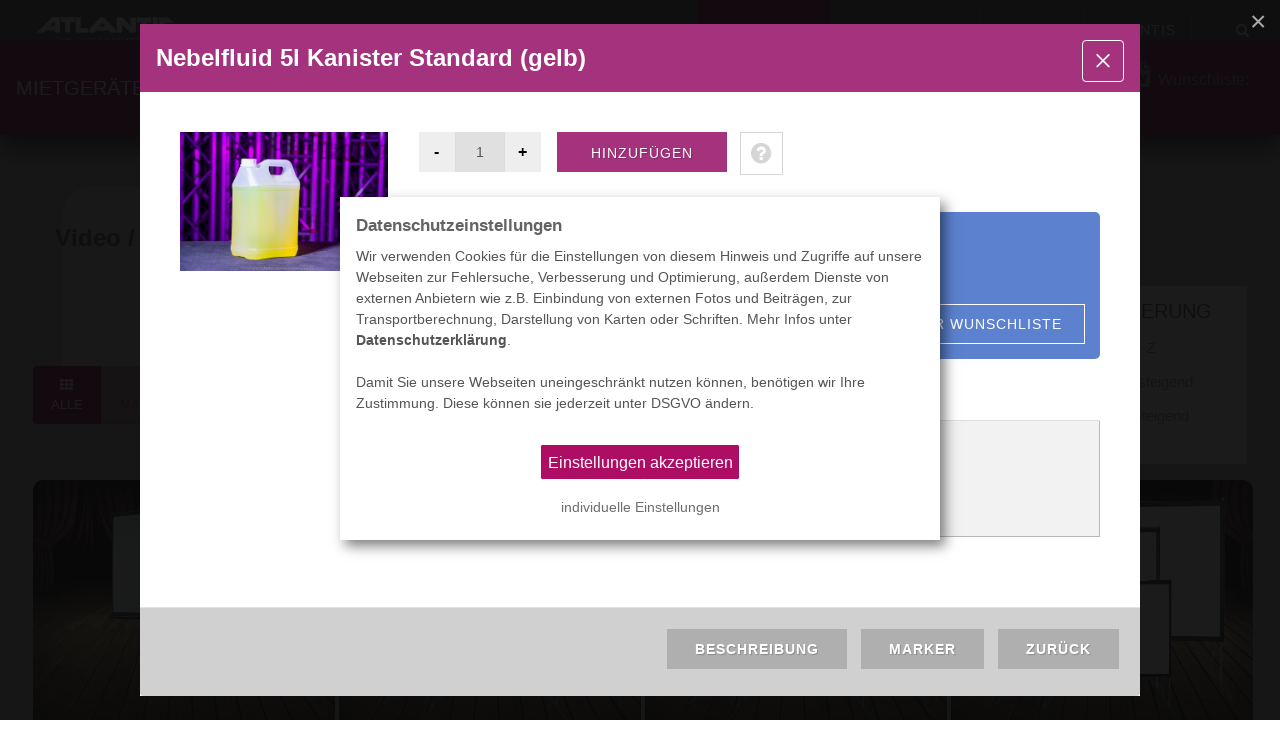

--- FILE ---
content_type: text/html; charset=UTF-8
request_url: https://atlantis-technik.de/mietanfrage.php?page=mietview51&kat1=3&kat2=2&art=267
body_size: 21743
content:

<!DOCTYPE html>
<html lang='de'>
<head>
    <script>(function(w,d,s,l,i){w[l]=w[l]||[];w[l].push({'gtm.start':new Date().getTime(),event:'gtm.js'});var f=d.getElementsByTagName(s)[0],j=d.createElement(s),dl=l!='dataLayer'?'&l='+l:'';
            j.async=true;j.src='https://www.googletagmanager.com/gtm.js?id='+i+dl;f.parentNode.insertBefore(j,f);})(window,document,'script','dataLayer','GTM-WHNPK5');</script>    <link rel=“canonical” href=“https://atlantis-technik.de/mietanfrage.php” >
    <meta charset="utf-8">
    <meta name="viewport" content="width=device-width, initial-scale=1">
    <meta name="Description" content="ATLANTIS Verleih und Vermietung von Geräten, Technik und Anlagen" >
    <meta name="Keywords" content="atlantis, miete,vermietung,verleih,leihe,ausleihen,günstig,kreis göppingen,73,plz7,göppingen,ulm,stuttgart,hochzeiten,audio boxen,lautsprecher,musikboxen,lautsprecherboxen,endstufen,musikverstärker,laute musik,hifiboxen,lichtmaschine,dampfmaschine,event,auftritt,party,nebelgerät,ton,licht,showtechnik,lichtverleih, tonverleih, geräteverleih, technik, geräte, mietgeräte, partykeller gestalten, partyraum, schuldisco" >
    <meta name="Copyright" content="ATLANTIS Ton- und Lichtsysteme e.K.">
    <meta name="robots" content="index, follow">
    <link rel="stylesheet" href="css/bootstrap.css" type="text/css">
    <link rel='stylesheet' href='css/bootstrap-icons.min.css' type='text/css'>
    <link rel="stylesheet" href="style.min.css" type="text/css">
    <link rel="stylesheet" href="css/animate.min.css" type="text/css">
    <link rel="stylesheet" href="css/magnific-popup.css" type="text/css">
    <link rel="stylesheet" href="css/responsive.min.css" type="text/css">
    <link rel="stylesheet" href="css/dark4.min.css" type="text/css">
    <link rel="stylesheet" href="css/atl-style.min.css" type="text/css">
    <link rel="stylesheet" href="css/components/gdpr-cookie.min.css" >
    <link rel="apple-touch-icon" sizes="180x180" href="/apple-touch-icon.png?v=wAdPaG7kv4">
    <link rel="icon" type="image/png" sizes="32x32" href="/favicon-32x32.png?v=wAdPaG7kv4">
    <link rel="icon" type="image/png" sizes="16x16" href="/favicon-16x16.png?v=wAdPaG7kv4">
    <link rel="manifest" href="/site.webmanifest?v=wAdPaG7kv4">
    <link rel="mask-icon" href="/safari-pinned-tab.svg?v=wAdPaG7kv4" color="#5bbad5">
    <link rel="shortcut icon" href="/favicon.ico?v=wAdPaG7kv4">
    <meta name="msapplication-TileColor" content="#9f00a7">
    <meta name="theme-color" content="#ffffff">

    <script src="js/jquery.js"></script>
    <script src="js/components/gdpr-cookie.min.js"></script>

    <title>Geräte mieten einfach mal leicht gemacht</title>
    
</head>

<body class="sticky-footer stretched sticky-responsive-menu">
<noscript><iframe src='https://www.googletagmanager.com/ns.html?id=GTM-WHNPK5' height='0' width='0' style='display:none;visibility:hidden'></iframe></noscript>    <noscript><div class="style-msg text-center bgcolor py-5"><p class="center txt-h1 color1">Sorry, um die Atlantis Seite nutzen zu können,<br/>aktivieren Sie Javascript in Ihren Browser-Einstellungen.</p>
    <p class="entry-link color12">Wie Sie JavaScript in Ihrem Browser aktivieren können: <br>https://www.enable-javascript.com/de/</p></div></noscript>

    <div id="wrapper" class="clearfix">

        <div class="modal fade" id="mbox1" tabindex="-1" role="dialog" aria-labelledby="myModalLabel" aria-hidden="true">
            <div class="modal-dialog"><div class="modal-content"><div class="modal-header bgcolor63"><h4 class="modal-title color1"></h4><button type="button" class="close color1" data-dismiss="modal" aria-hidden="true">&times;</button></div>
            <div class="modal-body txtsize18"></div><div class="modal-footer"><button type="button" class="btn btn-outline-secondary " data-dismiss="modal">ok</button></div></div></div>
        </div>

        <header id="header" class="header sticky-header full-header dark">
            <div id="header-wrap" style="background-color: #645e6d;">
                
        <div class="container clearfix bgheadder" style="box-shadow: 1px 2px 20px 0 black;">

            <div id="primary-menu-trigger"><i class="icon-reorder icon-2x"></i></div>
            <div id="logo">
                <a href="index.php" class="standard-logo" data-dark-logo="images/atlantis-technik.png"><img src="images/atlantis-technik.png" alt="ATLANTIS Veranstaltungstechnik"></a>
                <a href="index.php" class="retina-logo" data-dark-logo="images/atlantis-technik.png"><img src="images/atlantis-technik.png" alt="Atlantis Ton- u. Lichtsysteme"></a>
            </div>

            <nav id="primary-menu" class="sub-title">
                <ul>

                    <li class=""><a href="index.php"><div>STARTSEITE</div><span>ATLANTIS</span></a></li>

                    
                    <li class="mega-menu current"><a href="vermietung.php"><div>VERMIETUNG</div><span>Mietgeräte</span></a>
                        <div class="mega-menu-content showcase-section style-2 clearfix">

                            <ul class="mega-menu-column showcase-section col-lg-3 col-xl-2">
                                <li>
                                    <div class="widget clearfix">
                                        <h4 class="mb-0">BEST OF MIETPARK</h4>
                                        <div class="owl-carousel customjs image-carousel carousel-widget" data-margin="30" data-nav="true" data-pagi="false" data-loop="true" data-autoplay="2500" data-items-xs="1" data-items-sm="1" data-items-md="1" data-items-lg="1" data-items-xl="1">
                                            <div class="oc-item"><a href="mietanfrage.php?page=mietview32&kat1=1&kat2=2"><img src="images/services/atlantis-tonsysteme.webp" alt="ATLANTIS - Lautsprecher günstig mieten"></a>
                                                <div class="portfolio-desc">
                                                    <h3><a href="mietanfrage.php?page=mietview32&kat1=1&kat2=2">Tontechnik</a></h3>
                                                    <span><a href="mietanfrage.php?page=mietview32&kat1=1&kat2=2">Beschallungsanlagen</a>, <a href="#">komplette Sets</a></span>
                                                </div>
                                            </div>
                                            <div class="oc-item"><a href="mietanfrage.php?page=mietview43&kat1=2&kat2=2"><img src="images/services/cat-light2.webp" alt="Licht"></a>
                                                <div class="portfolio-desc">
                                                    <h3><a href="mietanfrage.php?page=mietview43&kat1=2&kat2=2">Lichttechnik</a></h3>
                                                    <span><a href="mietanfrage.php?page=mietview43&kat1=2&kat2=2">Beleuchtungen</a>, <a href="mietanfrage.php?page=mietview43&kat1=2&kat2=2">Spots</a></span>
                                                </div>
                                            </div>
                                            <div class="oc-item"><a href="mietanfrage.php?page=mietview51&kat1=3&kat2=1"><img src="images/services/atlantis-projektoren.webp" alt="Leinwand und Beamer Verleih"></a>
                                                <div class="portfolio-desc">
                                                    <h3><a href="mietanfrage.php?page=mietview51&kat1=3&kat2=1">AV Technik</a></h3>
                                                    <span><a href="mietanfrage.php?page=mietview51&kat1=3&kat2=1">Beamer & Leinwände</a>, <a rel="nofollow" href="mietanfrage.php?page=mietview51&kat1=3&kat2=3&filt=zub">Zubehör</a></span>
                                                </div>
                                            </div>
                                            <div class="oc-item"><a href="mietanfrage.php?page=mietview43&kat1=2&kat2=3"><img src="images/services/cat-lightfx2.webp" alt="ShowFx"></a>
                                                <div class="portfolio-desc">
                                                    <h3><a href="mietanfrage.php?page=mietview43&kat1=2&kat2=3">Show-Effekte</a></h3>
                                                    <span><a href="mietanfrage.php?page=mietview43&kat1=2&kat2=3">Lichteffekte</a>, <a rel="nofollow" href="mietanfrage.php?page=mietview43&kat1=2&kat2=4&filt=fog">Nebelmaschinen</a></span>
                                                </div>
                                            </div>
                                            <div class="oc-item"><a href="mietanfrage.php?page=mietview32&kat1=1&kat2=3"><img src="images/services/atlantis-mischpulte.webp" alt=""></a>
                                                <div class="portfolio-desc">
                                                    <h3><a href="mietanfrage.php?page=mietview32&kat1=1&kat2=3">DJ PRO Tool</a></h3>
                                                    <span><a href="mietanfrage.php?page=mietview32&kat1=1&kat2=3">Mischpulte</a>, <a href="#">CD-Player usw.</a></span>
                                                </div>
                                            </div>
                                            <div class="oc-item"><a href="mietanfrage.php?page=mietview71&kat1=5&kat2=1"><img src="images/services/cat-stage1.webp" alt=""></a>
                                                <div class="portfolio-desc">
                                                    <h3><a href="mietanfrage.php?page=mietview71&kat1=5&kat2=1">Bühnentechnik</a></h3>
                                                    <span><a href="mietanfrage.php?page=mietview71&kat1=5&kat2=1">Podeste</a>, <a href="mietanfrage.php?page=mietview71&kat1=5&kat2=2">Bühnen</a></span>
                                                </div>
                                            </div>
                                            <div class="oc-item"><a href="mietanfrage.php?page=mietview61&kat1=4&kat2=1"><img src="images/services/atlantis-traversen1.webp" alt=""></a>
                                                <div class="portfolio-desc">
                                                    <h3><a href="mietanfrage.php?page=mietview61&kat1=4&kat2=1">Hebetechnik</a></h3>
                                                    <span><a href="mietanfrage.php?page=mietview61&kat1=4&kat2=3">Traversensysteme</a>, <a rel="nofollow"  href="mietanfrage.php?page=mietview61&kat1=4&kat2=1&filt=tsy">Befestigungen</a></span>
                                                </div>
                                            </div>
                                        </div>
                                    </div>
                                </li>
                            </ul><ul class="mega-menu-column col-lg-2">
                                <li class="mega-menu-title"><a href="#"><div class="nolink">Events</div></a>
                                    <ul>
                                        <li><a href="mietanfrage.php?page=mietkonfig-go&kat1=10&kat2=1&p2=1"><div>Hochzeiten</div></a></li>
                                        <li><a href="mietanfrage.php?page=mietkonfig-go&kat1=10&kat2=1&p2=1"><div>Feiern | Geburtstage</div></a></li>
                                        <li><a href="mietanfrage.php?page=mietkonfig-go&kat1=10&kat2=1&p2=1"><div>Konzerte | Auftritte</div></a></li>
                                        <li><a href="mietanfrage.php?page=mietkonfig-go&kat1=10&kat2=1&p2=1"><div>Ansprachen | Reden</div></a></li>
                                        <li><a href="mietanfrage.php?page=mietkonfig-go&kat1=10&kat2=3&p2=1"><div>Diashow | Videos</div></a></li>
                                        <li><a href="mietanfrage.php?page=mietkonfig-go&kat1=10&kat2=1&p2=1"><div>Messen | Ausstellungen</div></a></li>
                                    </ul>
                                </li>
                            </ul>
                            <ul class="mega-menu-column col-lg-2">
                                <li class="mega-menu-title"><a href="#"><div class="nolink bgcolor12">Sitemap</div></a>
                                    <ul>
                                        <li><a href="mietanfrage.php?page=mietview1#atlantis-verleih" data-scrollto="#atlantis-verleih"><div>Vermietung</div></a></li>
                                        <li><a href="vermietung.php#amp1" data-scrollto="#amp1"><div>Mietpark</div></a></li>
                                        <li><a href="mietanfrage.php?page=mietkonfig-go"><div>Mietgeräte-Sets</div></a></li>
                                        <li><a href="mietanfrage.php?page=mietview1"><div>Angebot anfordern</div></a></li>
                                        <li><a href="mietanfrage.php?page=mietview2"><div>Mietanfrage Assistent</div></a></li>
                                        <li><a href="mietanfrage.php?page=mietview1#ankerserach" data-scrollto="#ankerserach"><div><i class="icon-search3"></i>&nbsp;suchen</div></a></li>
                                    </ul>
                                </li>

                            </ul>
                            <ul class="mega-menu-column col-lg-2">
                                <li class="mega-menu-title"><a href="#"><div class="nolink bgcolor51">Kategorien</div></a>
                                    <ul>
                                        <li class="showcase-feature showcase-feature-active" data-target="#target-1"><a href="mietanfrage.php?page=mietview32&kat1=1&kat2=2"><div>Tontechnik</div></a></li>
                                        <li class="showcase-feature" data-target="#target-2"><a href="mietanfrage.php?page=mietview43&kat1=2&kat2=2"><div>Lichttechnik</div></a></li>
                                        <li class="showcase-feature" data-target="#target-3"><a href="mietanfrage.php?page=mietview51&kat1=3&kat2=1"><div>Videotechnik</div></a></li>
                                        <li class="showcase-feature" data-target="#target-4"><a href="mietanfrage.php?page=mietview71&kat1=5&kat2=1"><div>Bühnentechnik</div></a></li>
                                        <li class="showcase-feature" data-target="#target-5"><a href="mietanfrage.php?page=mietview61&kat1=4&kat2=1"><div>Hebetechnik</div></a></li>
                                        <li class="showcase-feature" data-target="#target-6"><a href="mietanfrage.php?page=mietview61&kat1=4&kat2=4"><div>Zubehör</div></a></li>
                                   </ul>
                                </li>
                            </ul>
                            <ul class="mega-menu-column col-lg-3 col-xl-2">
                                <li>
                                    <div class="widget clearfix ">
                                        <h4>Mietgeräte Auswahl</h4>
                                        <div class="showcase-target showcase-target-active" id="target-1">
                                            <a href="mietanfrage.php?page=mietview32&kat1=1&kat2=2"><img class="image_fade1" src="images/rental/pa-011.jpg" alt="Atlantis Boxenverleih"></a>
                                        </div>
                                        <div class="showcase-target" id="target-2">
                                            <a href="mietanfrage.php?page=mietview43&kat1=2&kat2=2"><img class="image_fade1" src="images/rental/spottri74-2.jpg" alt="Atlantis Lichttechnik"></a>
                                        </div>
                                        <div class="showcase-target" id="target-3">
                                            <a href="mietanfrage.php?page=mietview51&kat1=3&kat2=1"><img class="image_fade1" src="images/rental/video0011-1.jpg" alt="Atlantis Videotechnik"></a>
                                        </div>
                                        <div class="showcase-target" id="target-4">
                                            <a href="mietanfrage.php?page=mietview71&kat1=5&kat2=1"><img class="image_fade1" src="images/rental/stage-gl-st.jpg" alt="Atlantis Bühnen"></a>
                                        </div>
                                        <div class="showcase-target" id="target-5">
                                            <a href="mietanfrage.php?page=mietview61&kat1=4&kat2=2"><img class="image_fade1" src="images/rental/cu-04.jpg" alt="Atlantis Trussing"></a>
                                        </div>
                                        <div class="showcase-target" id="target-6">
                                            <a href="mietanfrage.php?page=mietview61&kat1=4&kat2=5"><img class="image_fade1" src="images/rental/gaffa4.jpg" alt="Atlantis Zubehör"></a>
                                        </div>
                                    </div>
                                </li>
                            </ul>
                            <ul class="mega-menu-column col-xl-2 ">
                                <li>
                                    <div class="widget clearfix">
                                        <h4>Tag Cloud</h4>
                                        <div class="tagcloud">
                                            <a href="mietanfrage.php?page=mietview43&kat1=2&kat2=4&filt=fog" rel="nofollow">Nebelmaschine</a>
                                            <a href="mietanfrage.php?page=mietview32&kat1=1&kat2=2">Boxen & Verstärker</a>
                                            <a href="mietanfrage.php?page=mietview43&kat1=2&kat2=3">Lichteffekte</a>
                                            <a href="mietanfrage.php?page=mietview61&kat1=4&kat2=5&filt=tgaf" rel="nofollow">Gaffa Tape</a>
                                            <a href="mietanfrage.php?page=mietview51&kat1=3&kat2=2">Leinwand</a>
                                            <a href="mietanfrage.php?page=mietview51&kat1=3&kat2=1">Videobeamer</a>
                                            <a href="mietanfrage.php?page=mietview32&kat1=1&kat2=7">Funkmikros</a>
                                            <a href="mietanfrage.php?page=mietview43&kat1=2&kat2=1">DJ-Light</a>
                                            <a href="mietanfrage.php?page=mietview32&kat1=1&kat2=5&filt=turnt" rel="nofollow">Technics-1210</a>
                                            <a href="mietanfrage.php?page=mietview32&kat1=1&kat2=3">Mischpult</a>
                                            <a href="mietanfrage.php?page=mietview43&kat1=2&kat2=4&filt=uvl" rel="nofollow">Blitzer</a>
                                            <a href="mietanfrage.php?page=mietview32&kat1=1&kat2=3">Pioneer DJM600</a>
                                            <a href="mietanfrage.php?page=mietview32&kat1=1&kat2=5">MP3-Player</a>
                                            <a href="mietanfrage.php?page=mietview43&kat1=2&kat2=4&filt=uvl" rel="nofollow">UV-Licht</a>
                                            <a href="mietanfrage.php?page=mietview32&kat1=1&kat2=5&filt=cdsgl" rel="nofollow">CDJ-2000</a>
                                            <a href="mietanfrage.php?page=mietview32&kat1=1&kat2=3&filt=mixlv" rel="nofollow">GLD-112</a>
                                        </div>
                                    </div>
                                </li>
                            </ul>
                        </div>
                    </li>
                                        <li class="mega-menu d-none d-xl-block "><a href="event-technik.php"><div>EVENTTECHNIK</div><span>Veranstaltungen</span></a>
                        <div class="mega-menu-content style-2 clearfix">

                                                        <ul class="mega-menu-column col-lg-4">
                                <li class="mega-menu-title linked"><a href="event-technik.php#acorp" data-scrollto="#acorp" class="mb-0" title="Hauptauswahl"><div class="bgcolor92">Corporate Events</div></a>

                                    <ul class="mega-menu-column col-lg-6 b-0 pl-0">
                                        <li class="mega-menu-title linked"><a href="event-corporate.php" title="Übersicht Feiern"><div class="bgcolor92">Feiern</div></a>
                                            <ul>
                                                <li><a href="event-corporate.php#acorp1" data-scrollto="#acorp1"><div>Firmenfeier</div></a></li>
                                                <li><a href="event-corporate.php#acorp1" data-scrollto="#acorp1"><div>Firmen&shy;jubiläum</div></a></li>
                                                <li><a href="event-corporate.php#acorp1" data-scrollto="#acorp1"><div>Familientag</div></a></li>
                                                <li><a href="event-corporate.php#acorp1" data-scrollto="#acorp1"><div>Gala & Bankett</div></a></li>
                                            </ul>
                                        </li>
                                        <li class="mega-menu-title linked"><a href="event-corporate.php" title="Übersicht Produktionen"><div class="bgcolor92">Produktion</div></a>
                                            <ul>
                                                <li><a href="event-corporate.php#acorp4" data-scrollto="#acorp4"><div>TV- & Video</div></a></li>
                                                <li><a href="event-corporate.php#acorp4" data-scrollto="#acorp4"><div>Fernseh&shy;aufzeichnungen</div></a></li>
                                                <li><a href="event-corporate.php#acorp4" data-scrollto="#acorp4"><div>Imagefilme & Werbung</div></a></li>
                                            </ul>
                                        </li>
                                    </ul>

                                    <ul class="mega-menu-column col-lg-6">
                                        <li class="mega-menu-title linked"><a href="event-corporate.php" title="Übersicht Tagungen"><div class="bgcolor92">Tagungen</div></a>
                                            <ul>
                                                <li><a href="event-corporate.php#acorp3" data-scrollto="#acorp3"><div>Betriebs&shy;versammlung</div></a></li>
                                                <li><a href="event-corporate.php#acorp3" data-scrollto="#acorp3"><div>Haupt&shy;versammlung</div></a></li>
                                                <li><a href="event-corporate.php#acorp3" data-scrollto="#acorp3"><div>Konferenz</div></a></li>
                                                <li><a href="event-corporate.php#acorp3" data-scrollto="#acorp3"><div>Kongreß | Symposium</div></a></li>
                                            </ul>
                                        </li>
                                        <li class="mega-menu-title linked"><a href="event-corporate.php" title="Übersicht Werbung"><div class="bgcolor92">Werbung</div></a>
                                            <ul>
                                                <li><a href="event-corporate.php#acorp2" data-scrollto="#acorp2"><div>Produkt&shy;präsentation</div></a></li>
                                                <li><a href="event-corporate.php#acorp2" data-scrollto="#acorp2"><div>Brands & Marketing</div></a></li>
                                                <li><a href="event-corporate.php#acorp2" data-scrollto="#acorp2"><div>Messestände | PR</div></a></li>
                                            </ul>
                                        </li>
                                    </ul>
                                </li>
                            </ul>
                                                        <ul class="mega-menu-column col-lg-4">
                                <li class="mega-menu-title linked"><a href="event-public.php#apub" data-scrollto="#apub" class="mb-0" title="Hauptauswahl"><div class="bgcolor12">Public Events</div></a>

                                    <ul class="mega-menu-column col-lg-6 b-0 pl-0">
                                        <li class="mega-menu-title linked"><a href="event-public.php" title="Übersicht Kultur"><div class="bgcolor12">Kultur</div></a>
                                            <ul>
                                                <li><a href="event-public.php#apub4" data-scrollto="#apub4"><div>Theater</div></a></li>
                                                <li><a href="event-public.php#apub4" data-scrollto="#apub4"><div>Aufführungen</div></a></li>
                                                <li><a href="event-public.php#apub4" data-scrollto="#apub4"><div>Installationen</div></a></li>
                                                <li><a href="event-public.php#apub4" data-scrollto="#apub4"><div>Ausstellungen</div></a></li>
                                            </ul>
                                        </li>
                                        <li class="mega-menu-title linked"><a href="event-public.php" title="Übersicht Sport"><div class="bgcolor12">Sport</div></a>
                                            <ul>
                                                <li><a href="event-public.php#apub3" data-scrollto="#apub3"><div>Wettkämpfe</div></a></li>
                                                <li><a href="event-public.php#apub3" data-scrollto="#apub3"><div>Show-Events</div></a></li>
                                                <li><a href="event-public.php#apub3" data-scrollto="#apub3"><div>Tuniere</div></a></li>
                                                <li><a href="event-public.php#apub3" data-scrollto="#apub3"><div>Sportgala</div></a></li>
                                            </ul>
                                        </li>
                                    </ul>
                                    <ul class="mega-menu-column col-lg-6">
                                        <li class="mega-menu-title linked"><a href="event-public.php" title="Übersicht Musik"><div class="bgcolor12">Musik</div></a>
                                            <ul>
                                                <li><a href="event-public.php#apub2" data-scrollto="#aapub2"><div>Konzerte</div></a></li>
                                                <li><a href="event-public.php#apub2" data-scrollto="#aapub2"><div>Bands & Künstler</div></a></li>
                                                <li><a href="event-public.php#apub2" data-scrollto="#aapub2"><div>Musicals</div></a></li>
                                                <li><a href="event-public.php#apub2" data-scrollto="#aapub2"><div>DJ Acts & Dance-Nights</div></a></li>
                                            </ul>
                                        </li>
                                        <li class="mega-menu-title linked"><a href="event-public.php" title="Übersicht Feiern"><div class="bgcolor12">Feier</div></a>
                                            <ul>
                                                <li><a href="event-public.php#apub1" data-scrollto="#apub1"><div>Dorf- & Stadtfeste</div></a></li>
                                                <li><a href="event-public.php#apub1" data-scrollto="#apub1"><div>Verkauf & Märkte</div></a></li>
                                                <li><a href="event-public.php#apub1" data-scrollto="#apub1"><div>Disco & Parties</div></a></li>
                                            </ul>
                                        </li>
                                    </ul>

                                </li>
                            </ul>
                            <ul class="mega-menu-column col-lg-2">
                                <li class="mega-menu-title linked"><a href="event-technik.php"><div class=" bgcolor51">Leistungen</div></a>
                                    <ul>
                                        <li><a href="event-technik.php#atec1" data-scrollto="#atec1"><div>Tontechnik</div></a></li>
                                        <li><a href="event-technik.php#atec1" data-scrollto="#atec1"><div>Lichttechnik</div></a></li>
                                        <li><a href="event-technik.php#atec1" data-scrollto="#atec1"><div>Medientechnik</div></a></li>
                                        <li><a href="event-technik.php#atec2" data-scrollto="#atec2"><div>Bühnenbau</div></a></li>
                                        <li><a href="event-technik.php#atec2" data-scrollto="#atec2"><div>Rigging</div></a></li>
                                        <li><a href="event-technik.php#atec2" data-scrollto="#atec3"><div>Catering</div></a></li>
                                        <li><a href="event-technik.php#atec3" data-scrollto="#atec2"><div>Attraktionen</div></a></li>
                                        <li><a href="event-technik.php#atec3" data-scrollto="#atec3"><div>Mietmöbel</div></a></li>
                                    </ul>
                                </li>
                            </ul>
                            <ul class="mega-menu-column col-lg-2">
                                <li class="mega-menu-title linked"><a href="references.php"><div class="bgcolor51">Referenzen</div></a>
                                    <ul>
                                        <li><a href="references.php"><div>Projekte</div></a></li>
                                        <li><a href="references.php#anc2" data-scrollto="#anc2"><div>Galerie</div></a></li>
                                        <li><a href="references.php#anc3" data-scrollto="#anc3"><div>Kunden</div></a></li>
                                    </ul>
                                </li>
                                <li class="mega-menu-title"><a href="#"><div class="nolink bgcolor51">Netzwerk</div></a>
                                    <ul>
                                        <li><a href="references.php#anc1" data-scrollto="#anc1"><div>Partner</div></a></li>
                                        <li><a href="references.php#anc1"><div>Locations</div></a></li>
                                    </ul>
                                </li>
                                <li class="mega-menu-title"><a href="atlantis.php#atl-4" ><div class="nolink bgcolor51">Kontakt</div></a>
                                    <ul>
                                        <li><a href="event-anfrage.php"><div>Anfrage Eventtechnik</div></a></li>
                                    </ul>
                                </li>
                            </ul>

                        </div>
                    </li>

                    <li class=""><a href="verkauf.php"><div>VERKAUF</div><span>Showtechnik</span></a></li>
                    <li class="d-block "><a href="atlantis.php"><div>ATLANTIS</div><span>Unternehmen</span></a>
                        <ul>
                            <li><a href="atlantis.php#atl-1" data-scrollto="#atl-1">Über uns</a></li>
                            <li><a href="atlantis.php#atl-2" data-scrollto="#atl-2">Goes Green</a></li>
                            <li><a href="atlantis.php#atl-3" data-scrollto="#atl-3">Sponsoring</a></li>
                            <li><a href="atlantis.php#atl-4" data-scrollto="#atl-4">Kontakt</a></li>
                            <li><a href="atlantis.php#atl-5" data-scrollto="#atl-5">Anfahrt</a></li>
                        </ul>
                    </li>
                </ul>
            <div id="top-search">
                        <a href="#" id="top-search-trigger" class="p-m-4"><i class="icon-search3"></i><i class="icon-line-cross"></i></a>
                        <form action="mietanfrage.php" method="get">
                            <input type="text" name="val" class="form-control bgcolor7" id="searchid" value="" placeholder="Suchwort &amp; Enter..">
                        </form>
                    </div>
                </nav>
            </div>

     <nav class="navbar navbar-expand-lg navbar-dark navbar-inverse boxshadow1">
        <div class="navbar-brand uppercase">Mietgeräte Menu &nbsp;<i class="icon-arrow-right"></i></div>
        <button class="navbar-toggler" type="button" data-toggle="collapse" data-target="#navbarSupportedContent" aria-controls="navbarSupportedContent" aria-expanded="false" aria-label="Toggle navigation">
            <span class="navbar-toggler-icon"></span>
        </button>
        <div class="collapse navbar-collapse" id="navbarSupportedContent">
            <ul class="navbar-nav mr-auto">
                <li class="nav-item">
                    <a class="nav-link color11" href="mietanfrage.php?page=mietview2" title="Unser Mietassistent hilft bei der Suche nach den passenden Geräten"><i class="icon-line2-user-following"></i> &nbsp;Assistent</a>
                </li> 
                <li class="nav-item dropdown">
                   <a class="nav-link dropdown-toggle" href="#" title="Komplette Anlagen speziell für Ihre Veranstaltung" id="navdropk1" role="button" data-toggle="dropdown" aria-haspopup="true" aria-expanded="false"><i class="icon-settings"></i> &nbsp; Sets </a>
                   <div class="dropdown-menu" aria-labelledby="navdrop9">
                        <div class="dropdown-item-text">Komplette Sets</div>
                        <a class="dropdown-item" href="mietanfrage.php?page=mietkonfig-go&kat1=10&kat2=1&p2=1">Party / Feier / Geburtstage</a>
                        <a class="dropdown-item" href="mietanfrage.php?page=mietkonfig-go&kat1=10&kat2=2&p2=1">Hochzeiten</a>
                   </div>
                </li>
                <li class="nav-item dropdown">
                  <a class="nav-link dropdown-toggle" href="#" title="Kategorie: Tontechnik, Verstärker, Boxen, CD-Player, Funkmikrofone" id="navdrop1" role="button" data-toggle="dropdown" aria-haspopup="true" aria-expanded="false"><i class="icon-sound"></i> &nbsp;Ton </a>
                    <div class="dropdown-menu" aria-labelledby="navdrop1">
                        <div class="dropdown-item-text">Musikanlagen</div>
                        <a class="dropdown-item" href="mietanfrage.php?page=mietview32&kat1=1&kat2=2">Boxen + Verstärker</a>
                        <div class="dropdown-divider"></div>
                        <div class="dropdown-item-text">Mischer</div>
                        <a class="dropdown-item" href="mietanfrage.php?page=mietview32&kat1=1&kat2=3">Mischpulte</a>
                        <a class="dropdown-item" rel="nofollow" href="mietanfrage.php?page=mietview32&kat1=1&kat2=3&filt=mixzb">Kabel + Zubehör</a>
                        <div class="dropdown-divider"></div>
                        <div class="dropdown-item-text">Zuspieler</div>
                        <a class="dropdown-item" href="mietanfrage.php?page=mietview32&kat1=1&kat2=5">CD-Player + MP3-Player</a>
                        <a class="dropdown-item" rel="nofollow" href="mietanfrage.php?page=mietview32&kat1=1&kat2=5&filt=cdzb">Laptop + Handy + PC + USB</a>
                        <a class="dropdown-item" rel="nofollow" href="mietanfrage.php?page=mietview32&kat1=1&kat2=5&filt=turnt">Plattenspieler</a>
                        <a class="dropdown-item" rel="nofollow" href="mietanfrage.php?page=mietview32&kat1=1&kat2=5&filt=fxt">FX Audioeffekte</a>
                        <div class="dropdown-divider"></div>
                        <div class="dropdown-item-text">Mikrofone</div>
                        <a class="dropdown-item" href="mietanfrage.php?page=mietview32&kat1=1&kat2=7">Mikrofone + Zubehör</a>
                        <a class="dropdown-item" rel="nofollow" href="mietanfrage.php?page=mietview32&kat1=1&kat2=7&filt=micka">Kabelmikrofone</a>
                        <a class="dropdown-item" rel="nofollow" href="mietanfrage.php?page=mietview32&kat1=1&kat2=7&filt=micfu">Funkmikrofone</a>
                        <a class="dropdown-item" rel="nofollow" href="mietanfrage.php?page=mietview32&kat1=1&kat2=7&filt=persf">Personenführungsanlagen</a>
                        <div class="dropdown-divider"></div>
                        <div class="dropdown-item-text">Bühnenlautsprecher</div>
                        <a class="dropdown-item" href="mietanfrage.php?page=mietview32&kat1=1&kat2=6">Monitoranlagen</a>
                    </div>
                </li>
                <li class="nav-item dropdown">
                    <a class="nav-link dropdown-toggle" href="#" title="Kategorie: Lichttechnik, Lichteffekte, Nebelmaschinen, DMX Steuerungen, Beleuchtungen" id="navdrop2" role="button" data-toggle="dropdown" aria-haspopup="true" aria-expanded="false"><i class="icon-bulb"></i> &nbsp;Licht </a>
                    <div class="dropdown-menu" aria-labelledby="navdrop2">
                        <div class="dropdown-item-text">Beleuchtung</div>
                        <a class="dropdown-item" href="mietanfrage.php?page=mietview43&kat1=2&kat2=1">Lichtanlagen</a>
                        <a class="dropdown-item" href="mietanfrage.php?page=mietview43&kat1=2&kat2=2">Scheinwerfer</a>
                        <a class="dropdown-item" rel="nofollow" href="mietanfrage.php?page=mietview43&kat1=2&kat2=2&filt=ver">Verfolgerspots</a>
                        <a class="dropdown-item" rel="nofollow" href="mietanfrage.php?page=mietview43&kat1=2&kat2=2&filt=sta">Bühnenbeleuchtung</a>
                        <div class="dropdown-divider"></div>
                        <div class="dropdown-item-text">Multieffekte</div>
                        <a class="dropdown-item" href="mietanfrage.php?page=mietview43&kat1=2&kat2=3">Lichteffekte + Laserlight</a>
                        <a class="dropdown-item" rel="nofollow" href="mietanfrage.php?page=mietview43&kat1=2&kat2=3&filt=mhd">Moving-Heads + Scanner</a>
                        <div class="dropdown-divider"></div>
                        <div class="dropdown-item-text">Effektgeräte</div>
                        <a class="dropdown-item" rel="nofollow" href="mietanfrage.php?page=mietview43&kat1=2&kat2=4&filt=fog">Nebelmaschinen</a>
                        <a class="dropdown-item" rel="nofollow" href="mietanfrage.php?page=mietview43&kat1=2&kat2=4&filt=uvl">Schwarzlicht + Blitzer</a>
                        <a class="dropdown-item" rel="nofollow" href="mietanfrage.php?page=mietview43&kat1=2&kat2=4&filt=mbl">Spiegelkugeln + Discokugeln</a>
                        <a class="dropdown-item" rel="nofollow" href="mietanfrage.php?page=mietview43&kat1=2&kat2=4&filt=sim">Simulatoren</a>
                        <div class="dropdown-divider"></div>
                        <div class="dropdown-item-text">Steuerungen</div>
                        <a class="dropdown-item" href="mietanfrage.php?page=mietview43&kat1=2&kat2=5">Lichtpulte + Controller</a>
                        <a class="dropdown-item" href="mietanfrage.php?page=mietview43&kat1=2&kat2=5&filt=dim">Dimmer + Switcher</a>
                        <a class="dropdown-item" href="mietanfrage.php?page=mietview43&kat1=2&kat2=6&filt=hard">DMX Hardware</a>
                        <div class="dropdown-divider"></div>
                        <div class="dropdown-item-text">Steuerkabel + Netzwerk</div>
                        <a class="dropdown-item" href="mietanfrage.php?page=mietview43&kat1=2&kat2=6">DMX-Kabel + Adapter</a>
                        <a class="dropdown-item" href="mietanfrage.php?page=mietview43&kat1=2&kat2=6&filt=net">Netzwerk</a>
                    </div>
                </li><li class="nav-item dropdown">
                        <a class="nav-link dropdown-toggle" href="#" title="Kategorie: Medientechnik, Beamer, Displays und Video" id="navdrop3" role="button" data-toggle="dropdown" aria-haspopup="true" aria-expanded="false"><i class="icon-line-video"></i> &nbsp; Video </a>
                        <div class="dropdown-menu" aria-labelledby="navdrop3">
                            <div class="dropdown-item-text">Beamer</div>
                            <a class="dropdown-item" href="mietanfrage.php?page=mietview51&kat1=3&kat2=1">Videoprojektoren</a>
                            <div class="dropdown-divider"></div>
                            <div class="dropdown-item-text">Leinwände</div>
                            <a class="dropdown-item" href="mietanfrage.php?page=mietview51&kat1=3&kat2=2">Projektionsleinwände</a>
                            <div class="dropdown-divider"></div>
                            <div class="dropdown-item-text">Displays</div>
                            <a class="dropdown-item" rel="nofollow" href="mietanfrage.php?page=mietview51&kat1=3&kat2=3&filt=dis">Monitore</a>
                            <a class="dropdown-item" rel="nofollow" href="mietanfrage.php?page=mietview51&kat1=3&kat2=3&filt=hal">Halterungen</a>
                            <div class="dropdown-divider"></div>
                            <div class="dropdown-item-text">Video-Zubehör</div>
                            <a class="dropdown-item" rel="nofollow" href="mietanfrage.php?page=mietview51&kat1=3&kat2=4&filt=zub">Hardware</a>
                            <a class="dropdown-item" rel="nofollow" href="mietanfrage.php?page=mietview51&kat1=3&kat2=4&filt=cab">Video-Kabel</a>
                            <a class="dropdown-item" rel="nofollow" href="mietanfrage.php?page=mietview51&kat1=3&kat2=4&filt=adp">Video-Adapter</a>
                        </div>
                    </li>
                    <li class="nav-item dropdown">
                        <a class="nav-link dropdown-toggle" href="#" title="Traversen Stative Lifte Rigging Verbrauchsmaterial" id="navdrop4" role="button" data-toggle="dropdown" aria-haspopup="true" aria-expanded="false"><i class="icon-folder-add"></i> &nbsp;Zubehör </a>
                        <div class="dropdown-menu" aria-labelledby="navdrop4">
                            <div class="dropdown-item-text">Hebetechnik</div>
                            <a class="dropdown-item" href="mietanfrage.php?page=mietview61&kat1=4&kat2=1">Stative + Lifte</a>
                            <a class="dropdown-item" rel="nofollow" href="mietanfrage.php?page=mietview61&kat1=4&kat2=1&filt=tsy">Lifte mit Traverse</a>
                            <a class="dropdown-item" rel="nofollow" href="mietanfrage.php?page=mietview61&kat1=4&kat2=1&filt=ketz">Handkettenzüge</a>
                            <a class="dropdown-item" rel="nofollow" href="mietanfrage.php?page=mietview61&kat1=4&kat2=1&filt=zub">Montagematerial</a>
                            <div class="dropdown-divider"></div>
                            <div class="dropdown-item-text">Traversen</div>
                            <a class="dropdown-item" href="mietanfrage.php?page=mietview61&kat1=4&kat2=2">Traversen einzeln</a>
                            <a class="dropdown-item" href="mietanfrage.php?page=mietview61&kat1=4&kat2=3">Traversensysteme</a>
                            <div class="dropdown-divider"></div>
                            <div class="dropdown-item-text">Kabel & Verteiler</div>
                            <a class="dropdown-item" href="mietanfrage.php?page=mietview61&kat1=4&kat2=4&filt=schuko">Stromkabel + Verteiler 230V</a>
                            <a class="dropdown-item" href="mietanfrage.php?page=mietview61&kat1=4&kat2=4&filt=drehst">Drehstrom + Verteiler 400V</a>
                            <div class="dropdown-divider"></div>
                            <div class="dropdown-item-text">Verbrauchsmaterial</div>
                            <a class="dropdown-item" rel="nofollow" href="mietanfrage.php?page=mietview61&kat1=4&kat2=5&filt=tgaf">Klebebänder + Markierungen</a>
                            <a class="dropdown-item" rel="nofollow" href="mietanfrage.php?page=mietview43&kat1=2&kat2=4&filt=fluid">Nebel- und Schaumfluid</a>
                        </div>
                    </li>
                    <li class="nav-item dropdown">
                        <a class="nav-link dropdown-toggle" href="#" title="Kategorie: Bühnen, Podeste, Absperrungen und Zubehör" id="navdrop5" role="button" data-toggle="dropdown" aria-haspopup="true" aria-expanded="false"><i class="icon-line-grid-2"></i>&nbsp; Bühnen </a>
                        <div class="dropdown-menu" aria-labelledby="navdrop5">
                            <div class="dropdown-item-text">Bühnenarten</div>
                            <a class="dropdown-item" href="mietanfrage.php?page=mietview71&kat1=5&kat2=1">Podeste</a>
                            <a class="dropdown-item" rel="nofollow" href="mietanfrage.php?page=mietview71&kat1=5&kat2=1">Bühnen ohne Dach </a>
                            <a class="dropdown-item" href="mietanfrage.php?page=mietview71&kat1=5&kat2=2">Bühnen mit Überdachung</a>
                            <div class="dropdown-divider"></div>
                            <div class="dropdown-item-text">Bühnenzubehör</div>
                            <a class="dropdown-item" rel="nofollow" href="mietanfrage.php?page=mietview71&kat1=5&kat2=3&filt=molt">Bühnenvorhänge + Backdrops</a>
                            <a class="dropdown-item" rel="nofollow" href="mietanfrage.php?page=mietview71&kat1=5&kat2=3&filt=fenz">Absperrungen + Barrier</a>
                            <a class="dropdown-item" rel="nofollow" href="mietanfrage.php?page=mietview71&kat1=5&kat2=3&filt=matt">Kabelmatten</a>
                        </div>
                    </li>
                    <li class="nav-item dropdown">
                        <a class="nav-link dropdown-toggle" href="#" title="Kategorie: Bühnen, Podeste, Absperrungen und Zubehör" id="navdrop6" role="button" data-toggle="dropdown" aria-haspopup="true" aria-expanded="false"><i class="icon-cube"></i> &nbsp;Messebau </a>
                        <div class="dropdown-menu" aria-labelledby="navdrop6">
                            <div class="dropdown-item-text">Messestand</div>
                            <a class="dropdown-item" href="mietanfrage.php?page=mietview61&kat1=4&kat2=2">Traversen einzeln</a>
                            <a class="dropdown-item" rel="nofollow" href="mietanfrage.php?page=mietview61&kat1=4&kat2=3&filt=stn">Traversensystem stehend</a>
                            <a class="dropdown-item" rel="nofollow" href="mietanfrage.php?page=mietview61&kat1=4&kat2=3&filt=fly">Traversensystem fliegend</a>
                            <div class="dropdown-divider"></div>
                            <div class="dropdown-item-text">Standbeleuchtung</div>
                            <a class="dropdown-item" href="mietanfrage.php?page=mietview43&kat1=2&kat2=2">Scheinwerfer</a>
                            <div class="dropdown-divider"></div>
                            <div class="dropdown-item-text">Standbeschallung</div>
                            <a class="dropdown-item" href="mietanfrage.php?page=mietview32&kat1=1&kat2=2">Audiosysteme</a>
                            <div class="dropdown-divider"></div>
                            <div class="dropdown-item-text">Montagehilfen</div>
                            <a class="dropdown-item" rel="nofollow" href="mietanfrage.php?page=mietview61&kat1=4&kat2=1&filt=lif">Stative | Lifte</a>
                            <a class="dropdown-item" rel="nofollow" href="mietanfrage.php?page=mietview61&kat1=4&kat2=1&filt=zub">Zubehör</a>
                        </div>
                    </li>
                    <li class="nav-item">
                        <a class="nav-link" href="event-technik.php" title="Komplettangebote für Events - Fullservice mit Personal + Transport"><i class="icon-retweet"></i> &nbsp;Fullservice</a>
                    </li><li class="nav-item">
                                <a class="nav-link" style="color: #bbbabb !important;" href="#" id="search-trigger"><i class="icon-search3"></i> &nbsp; Suche</a>
                            </li>

                        </ul><a href="mietanfrage.php?page=mietcart" class="btn " role="button" id="btn-wl" title="Hier finden Sie Ihre Auswahl an Geräten für ein Angebot (Mietanfrage)">
                               <i class="icon-file-word txtsize24"></i><span class="dwlist">&nbsp; Wunschliste: </span><span id="wl-show">&nbsp;&nbsp;<span class="badge txtsize16"></span></span>
                            </a>
                    </div>

                </nav>            </div>
        </header>

        <section id="content" class="clearfix p-0" style="box-shadow: #0c0c0cb5 0 15px 20px 0;">

                
         
        <script>$('#navdrop3').css('background-color', '#645e6da3');</script>
        <div class="content-wrap" style="background: #bfbfbf; z-index: 1;">
        <section>
        <div class="modal1 mfp-hide" id="myModal1">
            <div class="block divcenter" style="max-width: 650px;">
                <div class="bgcolor01 p-3">
                    <h2 class="color22i"><i class="icon-line2-user-following"></i>    Sie möchten  mieten?</h2>
                    <p class="mb-0 txtsize18 color14">Wir haben Sie zur Kategorie <i class="icon-video showcatlogo"></i> &nbsp;<strong>Video / Leinwände</strong> geleitet, da Sie angegeben haben, dass Sie  benötigen.<br/><br/>
                        Wählen Sie nach Ihren Vorstellungen aus. Durch die Filter grenzen Sie die Auswahl ein. Keine Sorge, falls Sie unsicher sind, welche Geräte passend sind,
                        wir gleichen Ihre Auswahl mit Ihrer Beschreibung ab und bieten ggf. Alternativen an.<br/><br/>
                    </p>
                    <p class="txtsize16 color12">Falls Sie keine Geräte selbst auswählen möchten (Button "keine Auswahl"), wir übernehmen später die Auswahl für Sie.
                        Wichtig: Dazu benötigen wir eine genaue Beschreibung und die Angabe von Stückzahlen im Assistenten.
                    </p>
                </div>
                <div class="section center m-0 p-3">
                    <a href="#" class="input-group button right" title="Wählen Sie nach Ihren Preisvorstellungen und Wünschen die Mietgeräte. Die Auswahl ist wirklich sehr einfach" onClick="$.magnificPopup.close();return false;">Artikel auswählen</a>
                    <a class="button button-border button-border-thin" href="mietanfrage.php?page=mietview2" title="Zurück zum Assistent, um die Eingaben zu ändern oder genauer zu beschreiben">zum Assistent</a>
                    <a class="button button-border button-border-thin" href="" title="Ich möchte keine Geräte dieser Kategorie auswählen">keine Auswahl</a>
                </div>
            </div>
        </div>

        <div class="portfolio-ajax-modal mfp-hide" id="vidmodal">
            <div class="bgcolor6 p-2 p-lg-3"><div class="btn-close" onClick="ajax_close();window.scrollTo(0,scrollPos);" title="Fenster schließen"></div><h3 class="color1 mb-0 font-secondary martn1"></h3></div>
            <div class="modal-padding">
                <div class="row">
                  <div class="col-md-7 portfolio-single-image">
                      <div id="portfolio-ajax-loader"><img src="images/preloader-dark.gif" alt="Preloader"></div>
                      <a href="#myModal2" data-lightbox="inline" onclick="sendquest(effectid,2)"><img id="pic" src="" alt="mietgerät"></a>
                      <div class="video">
                        <video class="nonvisible" id="vid" poster="" width="60%" preload="auto" controls loop title="Klick oder play zum Abspielen des Videos">
                              <source src='' type='video/mp4'>Benötigt neuste Browserversion damit das Video abgespielt wird.
                        </video>
                      </div>
                      <div class="sale-flash">Mietartikel</div>
                      <div class="portfolio-4 clearfix py-2 content-wrap">
                           <div class="portfolio-item portfolio-mod-mode col-sm-3" id="pic1">
                               <div class="product-image active imgratio">
                                   <a href="#"><img class="portimage-active" id='tpic1' src="" alt="atlantis Mietgerät Ansicht"></a>
                                   <div class="portfolio-overlay">
                                       <a href="#" class="center-icon" title="größer"><i id="ipic1" class="icon-line-zoom-in"></i></a>
                                   </div>
                               </div>
                           </div>
                           <div class="portfolio-item portfolio-mod-mode col-sm-3 nonvisible" id="pic2">
                               <div class="product-image imgratio">
                                   <a href="#"><img id='tpic2' src="" alt="Bildvariante2"></a>
                                   <div class="portfolio-overlay">
                                       <a href="#" class="center-icon" title="größer"><i id="ipic2" class="icon-line-zoom-in"></i></a>
                                   </div>
                               </div>
                           </div>
                           <div class="portfolio-item portfolio-mod-mode col-sm-3 nonvisible" id="pic3">
                               <div class="product-image imgratio">
                                   <a href="#"><img id='tpic3' src="" alt="Bildvariante3"></a>
                                   <div class="portfolio-overlay">
                                       <a href="#" class="center-icon" title="größer"><i id="ipic3" class="icon-line-zoom-in"></i></a>
                                   </div>
                               </div>
                           </div>
                           <div class="portfolio-item portfolio-mod-mode col-sm-3 nonvisible" id="pic4">
                               <div class="product-image imgratio">
                                   <a href="#"><img id='tpic4' src="" alt="Atlantis Mietgerät Bildvariante4"></a>
                                   <div class="portfolio-overlay">
                                       <a href="#" class="center-icon" title="größer"><i id="ipic4" class="icon-line-zoom-in"></i></a>
                                   </div>
                               </div>
                           </div>
                      </div>
                    </div>
                    <div class="col-md-5 portfolio-single-content col_last">
                        <p class="h4 uppercase color7" id="martname2"></p>
                        <p class="color7 mb-3" id="martbesch"></p>
                        <table class="table light">
                            <thead>
                                <tr>
                                    <th colspan="2" scope="colgroup" style="border-bottom: 0 !important;border-top: 0 !important;">Technische Daten</th>
                                </tr>
                            </thead>
                            <tbody>
                            <tr><td title="">Projektion</td><td class="tright" id="martvar2"></td></tr>
						<tr><td title="">Position Beamer</td><td class="tright" id="martpow"></td></tr>
						<tr><td title="">Abmessungen</td><td class="tright" id="mloc"></td></tr>
						<tr><td title="">Format</td><td class="tright" id="martpers"></td></tr>
						<tr><td title="">Gewicht</td><td class="tright" id="mgewicht"></td></tr>
						 <tr><td>Transport min.</td><td class="tright" id="transbez"></td></tr> <tr><td>Artikel-Nr.</td><td class="tright" id="martnummer"></td></tr>
                            </tbody>
                        </table>
                    </div>
                </div>
            </div>
            <div class="modal-footer light">
                <div class="tright">
                    <a href="#myModal2" class="button button-reveal" id="buttonclick" title="zur Auswahl und in Wunschliste nehmen" data-lightbox="inline" onclick="sendquest(effectid,2)">
                        <i class="icon-line2-plus"></i><span>Auswahl</span>
                    </a>
                    <div href="#" class="button button-reveal memo" data-container="body" data-toggle="popover" data-placement="top" data-trigger="hover"
                         data-content="Setzt eine Markierung (gepinnt) z.B. für die engere Auswahl. Der Filter-Button [Markiert] zeigt alle gepinnten Artikel an." title="Artikel markieren"
                         onClick="ajax_mem(effectid)"><i class="icon-line2-pin"></i><span>Marker </span>
                    </div>
                    <div class="button button-reveal bgcolor11"  title="Fenster schließen und zur Übersicht zurück" onClick="ajax_close();window.scrollTo(0, scrollPos);">
                        <i class="icon-line-cross"></i><span>zurück</span>
                    </div>
                </div>
            </div>
        </div>
        <div class="portfolio-ajax-modal mfp-hide" id="myModal2">
            <div class="bgcolor6 p-2 p-lg-3">
                <div class="btn-close" onClick="ajax_close();window.scrollTo(0, scrollPos);" title="Fenster schließen"></div>
                <h3 class="color1 mb-0 font-secondary martn1"></h3>
            </div>

            <div class="modal-padding">
                <div class="row">
                    <div class="col-md-3 portfolio-single-image">
                        <div id="portfolio-ajax-loader"><img src="images/preloader-dark.gif" alt="atlantis loader"></div>
                        <a href="#vidmodal" data-lightbox="inline" onclick="sendquest(effectid,1)"><img id="effectpic" src="" alt="Atlantis Mietgerät"/></a>
                    </div>
                    <div class="col-md-9 portfolio-single-content col_last">
                        
                            <div class="row pl-3 mb-4">
                                <div class="quantity clearfix my-3 mr-3 mt-md-0">
                                    <input type="button" value="-" class="minus1">
                                    <input type="text" step="1" min="1" name="quantity" value="1" title="diese Anzahl wird durch Klick auf [Auswählen] zur Wunschliste hinzugefügt" class="qty" size="7" disabled />
                                    <input type="button" value="+" class="plus1 igroup-info txtsize24" data-container="body" data-toggle="popover" data-placement="top" data-trigger="hover" data-content="">
                                </div>
                                <input type="submit" class="add-to-cart add-tc button button-reveal button-pink ml-0 my-3 my-lg-0 mt-md-0" style="width: 170px;" value="&#xea1c; Auswählen" title="Dieser Artikel in der Anzahl wird zur Wunschliste hinzufügen" onclick="take_it(effectid);">
                                <a type="button" class="igroup-info txtsize24 mr-3 my-lg-0 ml-lg-2" style="height: 80%;" data-container="body" data-toggle="popover" data-placement="top" data-trigger="hover" title="Artikelfenster"
                                   data-content="Die Stückzahl kann mit -/+ gewählt werden. Lässt sich die Anzahl nicht verändern, ist die min. bzw. max. Verfügbarkeit erreicht. Auswählen fügt die Stückzahl zur Wunschliste hinzu.">
                                   <i class="icon-question-sign"></i>
                                </a>
                            </div>                         <div id="display-add" class="atl-box wl-light nonvisible">
                            <div class="atlbox-icon"><a href="#"><i class="icon-file-alt"></i></a></div>
                            <div class="atl-box-head color1">W U N S C H L I S T E:</div>
                            <div class="atl-box-cont1 color1" id="status1"></div>
                            <div class="atl-box-cont2 mt-2 " id="status2"></div>
                            <div class="tright">
                                        <div class="btn-bw" style="min-width: 215px;" onClick="ajax_close();window.scrollTo(0, scrollPos);"><span>weiter umschauen</span></div>
                                        <a href="mietanfrage.php?page=mietcart" class="btn-bw" title="Wunschliste mit den ausgewählten Artikeln ansehen">zur Wunschliste</a>
                                      </div>                        </div>
                        <div class="tabs tabs-bordered clearfix">
                        <ul class="tab-nav clearfix">
                            <li><a href="#tab1"><i class="icon-list2 i-xlarge"></i><span class="hidden-xs"> Inhalt</span></a></li>
                            <li><a href="#tab2"><i class="icon-euro"></i><span class="hidden-xs"> Preise</span></a></li>
                            <li><a href="#tab3"><i class="icon-line2-book-open"></i><span class="hidden-xs"> Kurzinfo</span></a></li>
                        </ul>
                        <div class="tab-container">
                            <div class="tab-content clearfix color7" id="tab1">
                                <p id="martlist"></p>
                                <span id="zusatzhint" class="color6 txtsize16"></span>
                                <div class="nonvisible" id="need-add">
                                    <label class="color2" for="zusatz">Erforderlicher Zusatz</label>
                                    <div class="txtsize16 mb-4"><small>Für den Betrieb wird ein zusätzliches Gerät automatisch 1x hinzugefügt</small></div>
                                    <div class="row">
                                        <div class="col-md-3 mb-3">
                                            <img id="need-add-pic" src="images/rental/xx-00.jpg" alt="">
                                        </div>
                                        <div class="col-md-9">
                                            <select id="zusatz" name="zusatz"  class="sm-form-control topmargin-xs bottommargin-sm">
                                                <option selected value="opt1">Zusatzgerät</option>
                                            </select>
                                        </div>
                                    </div>
                                </div>
                                <div class="nonvisible" id="should-add">
                                    <label class="color2" for="zusatz2">Zusatzoption (bitte auswählen)</label>
                                    <div class="txtsize16"><small>Für diesen Artikel wird folgender Zusatz benötigt</small></div>
                                    <span class="plain-selector "><select id="zusatz2" name="zusatz2" style="color: #808080;" class="sm-form-control topmargin-xs bottommargin-sm">
                                        <option selected value="opt1">Zusatzgerät</option>
                                        </select></span>
                                </div>
                                <div class="nonvisible" id="list-add">
                                    <ul class="list-group mb-3" id="setlist1"></ul>
                                    <span>Die Stückzahlen und Gerätetypen können später auf der Wunschliste geändert werden.</span>
                                </div>
                                <div id="param">
                                    <div class="col-lg-4 mb-2 sl1"><label></label><input type="text" class="sm-form-control rs1" name="ionslider1" value="" /></div>
                                    <div class="col-lg-4 mb-2 sl2"><label></label><input type="text" class="sm-form-control rs2" name="ionslider2" value="" /></div>
                                    <div class="col-lg-4 mb-2 sl3"><label></label><input type="text" class="sm-form-control rs3" name="ionslider3" value="" /></div>
                                </div>
                            </div>
                            <div class="tab-content clearfix color7" id="tab2">
                                <span id="sale1" >Mietpreis<br></span>
                                <div id="sale2" class="product-price inline-block p-2">Preis:</div>
                                <p id="sale3">* Mietpreise abhängig von: <br/>
                                    Stückzahl (Mengenrabatt), Nachfrage und Verfügbarkeit, Rolltage und Einsatztage, Wochentag bzw. Wochenende, persönlichen Konditionen (Stammkundenrabatt).<br/><br/>
                                    Spezielle Konditionen bieten wir für Wiedervermieter, gewerbliches Dry & Hire, Rentalservices und Agenturen. Bitte anfragen und akkreditieren.</p>
                            </div>
                            <div class="tab-content clearfix color7" id="tab3">
                                <p id="martvar1"></p>
                                <a href="#vidmodal" class="btn-bw dgray" title="zur ausführlichen Beschreibung" data-lightbox="inline" onclick="sendquest(effectid,1)">mehr Details</a>
                            </div>
                        </div>
                      </div>
                    </div>
                </div>
            </div>

            <div class="modal-footer light" style="padding-left: 5%;">
                <div class="tright">
                    <a href="#vidmodal" class="button button-reveal bgcolor11"
                       title="Infos und Beschreibung" data-lightbox="inline" onclick="sendquest(effectid,1)"><i class="icon-line2-book-open"></i><span>Beschreibung</span></a>
                    <div href="#" class="button button-reveal memo" data-container="body" data-toggle="popover" data-placement="top" data-trigger="hover"
                         data-content="Setzt eine Markierung (gepinnt) z.B. für die engere Auswahl. Der Filter-Button [Markiert] zeigt alle gepinnten Artikel an." title="Artikel markieren"
                         onClick="ajax_mem(effectid)"><i class="icon-line2-pin"></i><span>Marker</span>
                    </div>
                    <div class="button button-reveal bgcolor11" title="Fenster schließen und zur Übersicht zurück" onClick="ajax_close();window.scrollTo(0, scrollPos);">
                        <i class="icon-line-cross"></i><span>zurück</span>
                    </div>
                </div>
            </div>
        </div>

        <div class="row bottommargin-lg">
            <div class="container-fullwidth">

                <div class="container topmargin-lg">
                    <div class='col-12'><h3 class='color12i'><i class="icon-video showcatlogo"></i> &nbsp;<strong>Video / Leinwände</strong></h3></div>

                                    </div>

                <div class="content-wrap p-0">
                    <div class="container clearfix">
                    <div class="row">
                        <div class="col-xs-12 col-xl-10 ">
                        <div class="allmargin-lg"></div>
                            <ul id="selection2" class="portfolio-txt-sm portfolio-filter clearfix " data-container="#portfolio" data-filter-group="art">
                                <li class="activeFilter"><a class="color15i center" href="#" data-filter="*" title="Filter ausschalten | Alle Artikel anzeigen"><i class="icon-th1 mb-1"></i><br/>ALLE</a></li>
                                <li><a class="color2i center" href="#" data-filter=".mem" title="Markierte Artikel auf dieser Seite anzeigen"><i class="icon-pushpin mb-1"></i><br/>MARKIERT</a></li>
                                <li><a class="color8i center" href="#" data-filter=".take" title="Alle ausgewählten Artikel anzeigen"><i class="icon-file-word1 mb-1"></i><br/>GEWÄHLT</a></li>

                                <li><a href="#" data-filter=".apro" title="Beamer vor der Leinwand, Vorteil: günstige Projektion und Leinwände, Nachteil: Beamer steht im Publikum" class="center"><i class="mb-1 icon-stack"></i><br/>&nbsp; Aufprojektion</a></li>
						<li><a href="#" data-filter=".rpro" title="Beamer hinter der Leinwand, Vorteil: helleres Bild, Nachteil: Zusätzlicher Platz hinter Leinwand" class="center"><i class="mb-1 icon-stack"></i><br/>&nbsp; Rückprojektion</a></li>
						<li><a href="#" data-filter=".r43" title="Format der Projektion, meist bei Diashows oder älteren Laptops" class="center"><i class="mb-1 icon-stack"></i><br/>&nbsp; 4:3</a></li>
						<li><a href="#" data-filter=".r169" title="Format der Projektion, modernes Breitbild" class="center"><i class="mb-1 icon-stack"></i><br/>&nbsp; 16:10</a></li>
						                            </ul>
                        </div>

                        <div class="col-xs-12 col-md-5 col-xl-2">
                            <div class="widget widget-filter-links clearfix bgcolor01" style='height: 100%;'>
                                <span class="txtsize20 uppercase">Sortierung</span>
                                <ul class="sorting">
                                    <li class="widget-filter-reset active-filter"><a href="#" data-sort-by="original-order"><i class="icon-window-close1" title="Sortierung ausschalten"></i></a></li>
                                    <li><a href="#" data-sort-by="name">Namen A-Z</a></li>
                                    <li><a href="#" data-sort-by="preis_up">Preis aufsteigend</a></li>
                                    <li><a href="#" data-sort-by="preis_down">Preis absteigend</a></li>
                                </ul>
                            </div>
                        </div>
                    </div>

                    <div id='portfolio' class='atlmv portfolio grid-container' data-layout='fitRows'>
                                                      <div class="portfolio-item portfolio-main-mode py-3 apro r43" id="315">
                                    <div class="aspectratio portfolio-image" style='border-radius: 10px 10px 0 0;'>
                                        <a href="#"><img class="my-0" src="images/rental/rental-01.jpg" alt="Atlantis Verleih Veranstaltungstechnik"></a>

                                        <div class="badge-wlist nonvisible">
                                            <a href="mietanfrage.php?page=mietcart" class="badge-wltxt color1" title="Artikel ist x auf der Wunschliste"><span class="p-price t700 ls1" id="get315"> x &nbsp;&nbsp;ausgewählt</span></a>
                                        </div>
                                        <div class="portfolio-overlay">
                                            <a href="#vidmodal" class="left-icon vidmod" title="Beschreibung" data-lightbox="inline"><i class="icon-line2-book-open vidmod"></i></a>
                                            <a href="#myModal2" class="right-icon mymod" title="Auswahl" data-lightbox="inline"><i class="icon-check1 mymod"></i></a>
                                        </div>
                                    </div>

                                    <div class="portfolio-desc bgcolor01 cheight200 txtsize12" >
                                        <h3><a class="pname color22i font-secondary" href="#myModal2" data-lightbox="inline">Leinwand 2.1 x 1.6m</a>
                                            <a class="fright" href="mietanfrage.php?page=mietview51&kat1=3&kat2=2&art=315" onclick="event.preventDefault();" title="Artikel-Link kopieren"><i class="icon-link color4 "></i></a>
                                        </h3>

                                        <span class="cheight90">Rollo Leinwand im 4:3 Format für einen schnellen und einfachen Aufbau. Breite: 2.10m, Höhe 1.60m. Sehr gute Schärfenwiedergabe für Aufprojektionen d.h ... <a href="mietanfrage.php?page=mietview51&kat1=3&kat2=2&art=315">[mehr]</a></span><div class="row features-list clearfix">
									<div class='col-4 '><a type='text' class='' data-container='body' data-toggle='popover' data-placement='top' data-trigger='hover' title=''
                                              data-content=''><i class='icon-line2-pointer' title='Position des Beamers'></i>Aufpro</a></div>									<div class='col-4 '><a type='text' class='' data-container='body' data-toggle='popover' data-placement='top' data-trigger='hover' title=''
                                              data-content=''><i class='icon-screen' title='Größe'></i>2.1 x 1.6m</a></div>									<div class='col-4 '><a type='text' class='' data-container='body' data-toggle='popover' data-placement='top' data-trigger='hover' title=''
                                              data-content=''><i class='icon-stack' title='Format'></i>4:3</a></div>									<div class='col-4 '><a type='text' class='' data-container='body' data-toggle='popover' data-placement='top' data-trigger='hover' title=''
                                              data-content=''><i class='icon-line2-size-fullscreen' title='Leinwandtyp'></i>Rollo</a></div>									<div class='col-4 '><a type='text' class='' data-container='body' data-toggle='popover' data-placement='top' data-trigger='hover' title=''
                                              data-content=''><i class='icon-line-box' title='Gewicht ohne Zubehör'></i>12 kg</a></div>									<div class='col-4 '><a type='text' class='' data-container='body' data-toggle='popover' data-placement='top' data-trigger='hover' title=''
                                              data-content=''><i class='icon-car' title='passendes Fahrzeug für Transport (HK=Heckklappe)'></i>Kombi</a></div>                                    </div>
                                    
                                </div>
                                <div class="bgcolor63" style="height: 49px;">
                                        <a class="button button-reveal button-atl tright mymod ppreis" href="#myModal2" data-lightbox="inline"><i class="icon-line2-magnifier"></i><span><small>Mieten ab  &nbsp;</small><strong>35</strong> €</span></a>                                        <a class="flasher button button-mini icon-pushpin color1 mymod igroup-info" data-container="body" data-toggle="popover" data-placement="top"
                                           data-trigger="hover" data-content="Artikel markiert - jetzt auswählen, um ihn zur Wunschliste hinzuzufügen." style="display: none" id="mem315" href="#myModal2" data-lightbox="inline" title="Marker gesetzt">
                                        </a>
                                </div>

                            </div>
                                                           <div class="portfolio-item portfolio-main-mode py-3 apro r43" id="316">
                                    <div class="aspectratio portfolio-image" style='border-radius: 10px 10px 0 0;'>
                                        <a href="#"><img class="my-0" src="images/rental/rental-02.jpg" alt="Atlantis Verleih Veranstaltungstechnik"></a>

                                        <div class="badge-wlist nonvisible">
                                            <a href="mietanfrage.php?page=mietcart" class="badge-wltxt color1" title="Artikel ist x auf der Wunschliste"><span class="p-price t700 ls1" id="get316"> x &nbsp;&nbsp;ausgewählt</span></a>
                                        </div>
                                        <div class="portfolio-overlay">
                                            <a href="#vidmodal" class="left-icon vidmod" title="Beschreibung" data-lightbox="inline"><i class="icon-line2-book-open vidmod"></i></a>
                                            <a href="#myModal2" class="right-icon mymod" title="Auswahl" data-lightbox="inline"><i class="icon-check1 mymod"></i></a>
                                        </div>
                                    </div>

                                    <div class="portfolio-desc bgcolor01 cheight200 txtsize12" >
                                        <h3><a class="pname color22i font-secondary" href="#myModal2" data-lightbox="inline">Leinwand 2.4 x 1.8m</a>
                                            <a class="fright" href="mietanfrage.php?page=mietview51&kat1=3&kat2=2&art=316" onclick="event.preventDefault();" title="Artikel-Link kopieren"><i class="icon-link color4 "></i></a>
                                        </h3>

                                        <span class="cheight90">Projektionsleinwand für 4:3 Aufprojektion. Breite 2.40m x Höhe 1.80m. Hochwertiger Marken-Alu-Steckrahmen im Transportkoffer. Das hochwertige Leinwand ... <a href="mietanfrage.php?page=mietview51&kat1=3&kat2=2&art=316">[mehr]</a></span><div class="row features-list clearfix">
									<div class='col-4 '><a type='text' class='' data-container='body' data-toggle='popover' data-placement='top' data-trigger='hover' title=''
                                              data-content=''><i class='icon-line2-pointer' title='Position des Beamers'></i>Aufpro</a></div>									<div class='col-4 '><a type='text' class='' data-container='body' data-toggle='popover' data-placement='top' data-trigger='hover' title=''
                                              data-content=''><i class='icon-screen' title='Größe'></i>2.4 x 1.8m</a></div>									<div class='col-4 '><a type='text' class='' data-container='body' data-toggle='popover' data-placement='top' data-trigger='hover' title=''
                                              data-content=''><i class='icon-stack' title='Format'></i>4:3</a></div>									<div class='col-4 '><a type='text' class='' data-container='body' data-toggle='popover' data-placement='top' data-trigger='hover' title=''
                                              data-content=''><i class='icon-line2-size-fullscreen' title='Leinwandtyp'></i>Rahmen</a></div>									<div class='col-4 '><a type='text' class='' data-container='body' data-toggle='popover' data-placement='top' data-trigger='hover' title=''
                                              data-content=''><i class='icon-line-box' title='Gewicht ohne Zubehör'></i>21 kg</a></div>									<div class='col-4 '><a type='text' class='' data-container='body' data-toggle='popover' data-placement='top' data-trigger='hover' title=''
                                              data-content=''><i class='icon-car' title='passendes Fahrzeug für Transport (HK=Heckklappe)'></i>Kombi</a></div>                                    </div>
                                    
                                </div>
                                <div class="bgcolor63" style="height: 49px;">
                                        <a class="button button-reveal button-atl tright mymod ppreis" href="#myModal2" data-lightbox="inline"><i class="icon-line2-magnifier"></i><span><small>Mieten ab  &nbsp;</small><strong>140</strong> €</span></a>                                        <a class="flasher button button-mini icon-pushpin color1 mymod igroup-info" data-container="body" data-toggle="popover" data-placement="top"
                                           data-trigger="hover" data-content="Artikel markiert - jetzt auswählen, um ihn zur Wunschliste hinzuzufügen." style="display: none" id="mem316" href="#myModal2" data-lightbox="inline" title="Marker gesetzt">
                                        </a>
                                </div>

                            </div>
                                                           <div class="portfolio-item portfolio-main-mode py-3 apro r43" id="317">
                                    <div class="aspectratio portfolio-image" style='border-radius: 10px 10px 0 0;'>
                                        <a href="#"><img class="my-0" src="images/rental/rental-02.jpg" alt="Atlantis Verleih Veranstaltungstechnik"></a>

                                        <div class="badge-wlist nonvisible">
                                            <a href="mietanfrage.php?page=mietcart" class="badge-wltxt color1" title="Artikel ist x auf der Wunschliste"><span class="p-price t700 ls1" id="get317"> x &nbsp;&nbsp;ausgewählt</span></a>
                                        </div>
                                        <div class="portfolio-overlay">
                                            <a href="#vidmodal" class="left-icon vidmod" title="Beschreibung" data-lightbox="inline"><i class="icon-line2-book-open vidmod"></i></a>
                                            <a href="#myModal2" class="right-icon mymod" title="Auswahl" data-lightbox="inline"><i class="icon-check1 mymod"></i></a>
                                        </div>
                                    </div>

                                    <div class="portfolio-desc bgcolor01 cheight200 txtsize12" >
                                        <h3><a class="pname color22i font-secondary" href="#myModal2" data-lightbox="inline">Leinwand 3.2 x 2.4m</a>
                                            <a class="fright" href="mietanfrage.php?page=mietview51&kat1=3&kat2=2&art=317" onclick="event.preventDefault();" title="Artikel-Link kopieren"><i class="icon-link color4 "></i></a>
                                        </h3>

                                        <span class="cheight90">Beamerleinwand für 4:3 Aufprojektion. Breite 3.20m x Höhe 2.45m. Alu-Steckrahmen mit strechbarer Aufprojektionsleinwand (Beamer wird vor der Leinwand  ... <a href="mietanfrage.php?page=mietview51&kat1=3&kat2=2&art=317">[mehr]</a></span><div class="row features-list clearfix">
									<div class='col-4 '><a type='text' class='' data-container='body' data-toggle='popover' data-placement='top' data-trigger='hover' title=''
                                              data-content=''><i class='icon-line2-pointer' title='Position des Beamers'></i>Aufpro</a></div>									<div class='col-4 '><a type='text' class='' data-container='body' data-toggle='popover' data-placement='top' data-trigger='hover' title=''
                                              data-content=''><i class='icon-screen' title='Größe'></i>3.2 x 2.4m</a></div>									<div class='col-4 '><a type='text' class='' data-container='body' data-toggle='popover' data-placement='top' data-trigger='hover' title=''
                                              data-content=''><i class='icon-stack' title='Format'></i>4:3</a></div>									<div class='col-4 '><a type='text' class='' data-container='body' data-toggle='popover' data-placement='top' data-trigger='hover' title=''
                                              data-content=''><i class='icon-line2-size-fullscreen' title='Leinwandtyp'></i>Rahmen</a></div>									<div class='col-4 '><a type='text' class='' data-container='body' data-toggle='popover' data-placement='top' data-trigger='hover' title=''
                                              data-content=''><i class='icon-line-box' title='Gewicht ohne Zubehör'></i>23 kg</a></div>									<div class='col-4 '><a type='text' class='' data-container='body' data-toggle='popover' data-placement='top' data-trigger='hover' title=''
                                              data-content=''><i class='icon-car' title='passendes Fahrzeug für Transport (HK=Heckklappe)'></i>Kombi</a></div>                                    </div>
                                    
                                </div>
                                <div class="bgcolor63" style="height: 49px;">
                                        <a class="button button-reveal button-atl tright mymod ppreis" href="#myModal2" data-lightbox="inline"><i class="icon-line2-magnifier"></i><span><small>Mieten ab  &nbsp;</small><strong>170</strong> €</span></a>                                        <a class="flasher button button-mini icon-pushpin color1 mymod igroup-info" data-container="body" data-toggle="popover" data-placement="top"
                                           data-trigger="hover" data-content="Artikel markiert - jetzt auswählen, um ihn zur Wunschliste hinzuzufügen." style="display: none" id="mem317" href="#myModal2" data-lightbox="inline" title="Marker gesetzt">
                                        </a>
                                </div>

                            </div>
                                                           <div class="portfolio-item portfolio-main-mode py-3 apro r43" id="318">
                                    <div class="aspectratio portfolio-image" style='border-radius: 10px 10px 0 0;'>
                                        <a href="#"><img class="my-0" src="images/rental/rental-02.jpg" alt="Atlantis Verleih Veranstaltungstechnik"></a>

                                        <div class="badge-wlist nonvisible">
                                            <a href="mietanfrage.php?page=mietcart" class="badge-wltxt color1" title="Artikel ist x auf der Wunschliste"><span class="p-price t700 ls1" id="get318"> x &nbsp;&nbsp;ausgewählt</span></a>
                                        </div>
                                        <div class="portfolio-overlay">
                                            <a href="#vidmodal" class="left-icon vidmod" title="Beschreibung" data-lightbox="inline"><i class="icon-line2-book-open vidmod"></i></a>
                                            <a href="#myModal2" class="right-icon mymod" title="Auswahl" data-lightbox="inline"><i class="icon-check1 mymod"></i></a>
                                        </div>
                                    </div>

                                    <div class="portfolio-desc bgcolor01 cheight200 txtsize12" >
                                        <h3><a class="pname color22i font-secondary" href="#myModal2" data-lightbox="inline">Leinwand 4.0 x 3.0m</a>
                                            <a class="fright" href="mietanfrage.php?page=mietview51&kat1=3&kat2=2&art=318" onclick="event.preventDefault();" title="Artikel-Link kopieren"><i class="icon-link color4 "></i></a>
                                        </h3>

                                        <span class="cheight90">Beamerleinwand für 4:3 Aufprojektion. Standardgröße von Breite 4.00m x Höhe 3.00m. Alu-Steckrahmen aus mehreren Teilen zum Zusammenstecken und stretch ... <a href="mietanfrage.php?page=mietview51&kat1=3&kat2=2&art=318">[mehr]</a></span><div class="row features-list clearfix">
									<div class='col-4 '><a type='text' class='' data-container='body' data-toggle='popover' data-placement='top' data-trigger='hover' title=''
                                              data-content=''><i class='icon-line2-pointer' title='Position des Beamers'></i>Aufpro</a></div>									<div class='col-4 '><a type='text' class='' data-container='body' data-toggle='popover' data-placement='top' data-trigger='hover' title=''
                                              data-content=''><i class='icon-screen' title='Größe'></i>4.0 x 3.0m</a></div>									<div class='col-4 '><a type='text' class='' data-container='body' data-toggle='popover' data-placement='top' data-trigger='hover' title=''
                                              data-content=''><i class='icon-stack' title='Format'></i>4:3</a></div>									<div class='col-4 '><a type='text' class='' data-container='body' data-toggle='popover' data-placement='top' data-trigger='hover' title=''
                                              data-content=''><i class='icon-line2-size-fullscreen' title='Leinwandtyp'></i>Rahmen</a></div>									<div class='col-4 '><a type='text' class='' data-container='body' data-toggle='popover' data-placement='top' data-trigger='hover' title=''
                                              data-content=''><i class='icon-line-box' title='Gewicht ohne Zubehör'></i>25 kg</a></div>									<div class='col-4 '><a type='text' class='' data-container='body' data-toggle='popover' data-placement='top' data-trigger='hover' title=''
                                              data-content=''><i class='icon-car' title='passendes Fahrzeug für Transport (HK=Heckklappe)'></i>Kombi</a></div>                                    </div>
                                    
                                </div>
                                <div class="bgcolor63" style="height: 49px;">
                                        <a class="button button-reveal button-atl tright mymod ppreis" href="#myModal2" data-lightbox="inline"><i class="icon-line2-magnifier"></i><span><small>Mieten ab  &nbsp;</small><strong>220</strong> €</span></a>                                        <a class="flasher button button-mini icon-pushpin color1 mymod igroup-info" data-container="body" data-toggle="popover" data-placement="top"
                                           data-trigger="hover" data-content="Artikel markiert - jetzt auswählen, um ihn zur Wunschliste hinzuzufügen." style="display: none" id="mem318" href="#myModal2" data-lightbox="inline" title="Marker gesetzt">
                                        </a>
                                </div>

                            </div>
                                                           <div class="portfolio-item portfolio-main-mode py-3 apro r43" id="319">
                                    <div class="aspectratio portfolio-image" style='border-radius: 10px 10px 0 0;'>
                                        <a href="#"><img class="my-0" src="images/rental/rental-02.jpg" alt="Atlantis Verleih Veranstaltungstechnik"></a>

                                        <div class="badge-wlist nonvisible">
                                            <a href="mietanfrage.php?page=mietcart" class="badge-wltxt color1" title="Artikel ist x auf der Wunschliste"><span class="p-price t700 ls1" id="get319"> x &nbsp;&nbsp;ausgewählt</span></a>
                                        </div>
                                        <div class="portfolio-overlay">
                                            <a href="#vidmodal" class="left-icon vidmod" title="Beschreibung" data-lightbox="inline"><i class="icon-line2-book-open vidmod"></i></a>
                                            <a href="#myModal2" class="right-icon mymod" title="Auswahl" data-lightbox="inline"><i class="icon-check1 mymod"></i></a>
                                        </div>
                                    </div>

                                    <div class="portfolio-desc bgcolor01 cheight200 txtsize12" >
                                        <h3><a class="pname color22i font-secondary" href="#myModal2" data-lightbox="inline">Leinwand 5.0 x 3.8m</a>
                                            <a class="fright" href="mietanfrage.php?page=mietview51&kat1=3&kat2=2&art=319" onclick="event.preventDefault();" title="Artikel-Link kopieren"><i class="icon-link color4 "></i></a>
                                        </h3>

                                        <span class="cheight90">Große Leinwand im Format 4:3 für Aufprojektion. Breite 5.00m x Höhe 3.80m. Alu-Steckrahmen mit Aufprojektionsleinwand (Beamer wird vor der Leinwand pl ... <a href="mietanfrage.php?page=mietview51&kat1=3&kat2=2&art=319">[mehr]</a></span><div class="row features-list clearfix">
									<div class='col-4 '><a type='text' class='' data-container='body' data-toggle='popover' data-placement='top' data-trigger='hover' title=''
                                              data-content=''><i class='icon-line2-pointer' title='Position des Beamers'></i>Aufpro</a></div>									<div class='col-4 '><a type='text' class='' data-container='body' data-toggle='popover' data-placement='top' data-trigger='hover' title=''
                                              data-content=''><i class='icon-screen' title='Größe'></i>5.0 x 3.8m</a></div>									<div class='col-4 '><a type='text' class='' data-container='body' data-toggle='popover' data-placement='top' data-trigger='hover' title=''
                                              data-content=''><i class='icon-stack' title='Format'></i>4:3</a></div>									<div class='col-4 '><a type='text' class='' data-container='body' data-toggle='popover' data-placement='top' data-trigger='hover' title=''
                                              data-content=''><i class='icon-line2-size-fullscreen' title='Leinwandtyp'></i>Rahmen</a></div>									<div class='col-4 '><a type='text' class='' data-container='body' data-toggle='popover' data-placement='top' data-trigger='hover' title=''
                                              data-content=''><i class='icon-line-box' title='Gewicht ohne Zubehör'></i>45 kg</a></div>									<div class='col-4 '><a type='text' class='' data-container='body' data-toggle='popover' data-placement='top' data-trigger='hover' title=''
                                              data-content=''><i class='icon-car' title='passendes Fahrzeug für Transport (HK=Heckklappe)'></i>Kombi</a></div>                                    </div>
                                    
                                </div>
                                <div class="bgcolor63" style="height: 49px;">
                                        <a class="button button-reveal button-atl tright mymod ppreis" href="#myModal2" data-lightbox="inline"><i class="icon-line2-magnifier"></i><span><small>Mieten ab  &nbsp;</small><strong>375</strong> €</span></a>                                        <a class="flasher button button-mini icon-pushpin color1 mymod igroup-info" data-container="body" data-toggle="popover" data-placement="top"
                                           data-trigger="hover" data-content="Artikel markiert - jetzt auswählen, um ihn zur Wunschliste hinzuzufügen." style="display: none" id="mem319" href="#myModal2" data-lightbox="inline" title="Marker gesetzt">
                                        </a>
                                </div>

                            </div>
                                                           <div class="portfolio-item portfolio-main-mode py-3 apro r43" id="320">
                                    <div class="aspectratio portfolio-image" style='border-radius: 10px 10px 0 0;'>
                                        <a href="#"><img class="my-0" src="images/rental/rental-02.jpg" alt="Atlantis Verleih Veranstaltungstechnik"></a>

                                        <div class="badge-wlist nonvisible">
                                            <a href="mietanfrage.php?page=mietcart" class="badge-wltxt color1" title="Artikel ist x auf der Wunschliste"><span class="p-price t700 ls1" id="get320"> x &nbsp;&nbsp;ausgewählt</span></a>
                                        </div>
                                        <div class="portfolio-overlay">
                                            <a href="#vidmodal" class="left-icon vidmod" title="Beschreibung" data-lightbox="inline"><i class="icon-line2-book-open vidmod"></i></a>
                                            <a href="#myModal2" class="right-icon mymod" title="Auswahl" data-lightbox="inline"><i class="icon-check1 mymod"></i></a>
                                        </div>
                                    </div>

                                    <div class="portfolio-desc bgcolor01 cheight200 txtsize12" >
                                        <h3><a class="pname color22i font-secondary" href="#myModal2" data-lightbox="inline">Leinwand 6.0 x 4.5m</a>
                                            <a class="fright" href="mietanfrage.php?page=mietview51&kat1=3&kat2=2&art=320" onclick="event.preventDefault();" title="Artikel-Link kopieren"><i class="icon-link color4 "></i></a>
                                        </h3>

                                        <span class="cheight90">Extra große Leinwand im Format  4:3 für Aufprojektion. Breite 6.00m x Höhe 4.50m. Alu-Steckrahmen mit Aufprojektionsleinwand (Beamer wird vor der Lein ... <a href="mietanfrage.php?page=mietview51&kat1=3&kat2=2&art=320">[mehr]</a></span><div class="row features-list clearfix">
									<div class='col-4 '><a type='text' class='' data-container='body' data-toggle='popover' data-placement='top' data-trigger='hover' title=''
                                              data-content=''><i class='icon-line2-pointer' title='Position des Beamers'></i>Aufpro</a></div>									<div class='col-4 '><a type='text' class='' data-container='body' data-toggle='popover' data-placement='top' data-trigger='hover' title=''
                                              data-content=''><i class='icon-screen' title='Größe'></i>6.0 x 4.5m</a></div>									<div class='col-4 '><a type='text' class='' data-container='body' data-toggle='popover' data-placement='top' data-trigger='hover' title=''
                                              data-content=''><i class='icon-stack' title='Format'></i>4:3</a></div>									<div class='col-4 '><a type='text' class='' data-container='body' data-toggle='popover' data-placement='top' data-trigger='hover' title=''
                                              data-content=''><i class='icon-line2-size-fullscreen' title='Leinwandtyp'></i>Rahmen</a></div>									<div class='col-4 '><a type='text' class='' data-container='body' data-toggle='popover' data-placement='top' data-trigger='hover' title=''
                                              data-content=''><i class='icon-line-box' title='Gewicht ohne Zubehör'></i>53 kg</a></div>									<div class='col-4 '><a type='text' class='' data-container='body' data-toggle='popover' data-placement='top' data-trigger='hover' title=''
                                              data-content=''><i class='icon-car' title='passendes Fahrzeug für Transport (HK=Heckklappe)'></i>Kombi</a></div>                                    </div>
                                    
                                </div>
                                <div class="bgcolor63" style="height: 49px;">
                                        <a class="button button-reveal button-atl tright mymod ppreis" href="#myModal2" data-lightbox="inline"><i class="icon-line2-magnifier"></i><span><small>Mieten ab  &nbsp;</small><strong>495</strong> €</span></a>                                        <a class="flasher button button-mini icon-pushpin color1 mymod igroup-info" data-container="body" data-toggle="popover" data-placement="top"
                                           data-trigger="hover" data-content="Artikel markiert - jetzt auswählen, um ihn zur Wunschliste hinzuzufügen." style="display: none" id="mem320" href="#myModal2" data-lightbox="inline" title="Marker gesetzt">
                                        </a>
                                </div>

                            </div>
                                                           <div class="portfolio-item portfolio-main-mode py-3 apro r169" id="321">
                                    <div class="aspectratio portfolio-image" style='border-radius: 10px 10px 0 0;'>
                                        <a href="#"><img class="my-0" src="images/rental/rental-03.jpg" alt="Atlantis Verleih Veranstaltungstechnik"></a>

                                        <div class="badge-wlist nonvisible">
                                            <a href="mietanfrage.php?page=mietcart" class="badge-wltxt color1" title="Artikel ist x auf der Wunschliste"><span class="p-price t700 ls1" id="get321"> x &nbsp;&nbsp;ausgewählt</span></a>
                                        </div>
                                        <div class="portfolio-overlay">
                                            <a href="#vidmodal" class="left-icon vidmod" title="Beschreibung" data-lightbox="inline"><i class="icon-line2-book-open vidmod"></i></a>
                                            <a href="#myModal2" class="right-icon mymod" title="Auswahl" data-lightbox="inline"><i class="icon-check1 mymod"></i></a>
                                        </div>
                                    </div>

                                    <div class="portfolio-desc bgcolor01 cheight200 txtsize12" >
                                        <h3><a class="pname color22i font-secondary" href="#myModal2" data-lightbox="inline">Leinwand 3.1 x 1.8m 16:9</a>
                                            <a class="fright" href="mietanfrage.php?page=mietview51&kat1=3&kat2=2&art=321" onclick="event.preventDefault();" title="Artikel-Link kopieren"><i class="icon-link color4 "></i></a>
                                        </h3>

                                        <span class="cheight90">Beamerleinwand im Format 16:9 zur Aufprojektion. Breite 2.40m x Höhe 1.80m. Alu-Steckrahmen mit Aufprojektionsleinwand (Beamer wird vor der Leinwand p ... <a href="mietanfrage.php?page=mietview51&kat1=3&kat2=2&art=321">[mehr]</a></span><div class="row features-list clearfix">
									<div class='col-4 '><a type='text' class='' data-container='body' data-toggle='popover' data-placement='top' data-trigger='hover' title=''
                                              data-content=''><i class='icon-line2-pointer' title='Position des Beamers'></i>Aufpro</a></div>									<div class='col-4 '><a type='text' class='' data-container='body' data-toggle='popover' data-placement='top' data-trigger='hover' title=''
                                              data-content=''><i class='icon-screen' title='Größe'></i>3.1 x 1.8m</a></div>									<div class='col-4 '><a type='text' class='' data-container='body' data-toggle='popover' data-placement='top' data-trigger='hover' title=''
                                              data-content=''><i class='icon-stack' title='Format'></i>16:09</a></div>									<div class='col-4 '><a type='text' class='' data-container='body' data-toggle='popover' data-placement='top' data-trigger='hover' title=''
                                              data-content=''><i class='icon-line2-size-fullscreen' title='Leinwandtyp'></i>Rahmen</a></div>									<div class='col-4 '><a type='text' class='' data-container='body' data-toggle='popover' data-placement='top' data-trigger='hover' title=''
                                              data-content=''><i class='icon-line-box' title='Gewicht ohne Zubehör'></i>36 kg</a></div>									<div class='col-4 '><a type='text' class='' data-container='body' data-toggle='popover' data-placement='top' data-trigger='hover' title=''
                                              data-content=''><i class='icon-car' title='passendes Fahrzeug für Transport (HK=Heckklappe)'></i>Kombi</a></div>                                    </div>
                                    
                                </div>
                                <div class="bgcolor63" style="height: 49px;">
                                        <a class="button button-reveal button-atl tright mymod ppreis" href="#myModal2" data-lightbox="inline"><i class="icon-line2-magnifier"></i><span><small>Mieten ab  &nbsp;</small><strong>170</strong> €</span></a>                                        <a class="flasher button button-mini icon-pushpin color1 mymod igroup-info" data-container="body" data-toggle="popover" data-placement="top"
                                           data-trigger="hover" data-content="Artikel markiert - jetzt auswählen, um ihn zur Wunschliste hinzuzufügen." style="display: none" id="mem321" href="#myModal2" data-lightbox="inline" title="Marker gesetzt">
                                        </a>
                                </div>

                            </div>
                                                           <div class="portfolio-item portfolio-main-mode py-3 apro r169" id="322">
                                    <div class="aspectratio portfolio-image" style='border-radius: 10px 10px 0 0;'>
                                        <a href="#"><img class="my-0" src="images/rental/rental-03.jpg" alt="Atlantis Verleih Veranstaltungstechnik"></a>

                                        <div class="badge-wlist nonvisible">
                                            <a href="mietanfrage.php?page=mietcart" class="badge-wltxt color1" title="Artikel ist x auf der Wunschliste"><span class="p-price t700 ls1" id="get322"> x &nbsp;&nbsp;ausgewählt</span></a>
                                        </div>
                                        <div class="portfolio-overlay">
                                            <a href="#vidmodal" class="left-icon vidmod" title="Beschreibung" data-lightbox="inline"><i class="icon-line2-book-open vidmod"></i></a>
                                            <a href="#myModal2" class="right-icon mymod" title="Auswahl" data-lightbox="inline"><i class="icon-check1 mymod"></i></a>
                                        </div>
                                    </div>

                                    <div class="portfolio-desc bgcolor01 cheight200 txtsize12" >
                                        <h3><a class="pname color22i font-secondary" href="#myModal2" data-lightbox="inline">Leinwand 4.0 x 2.3m 16:9</a>
                                            <a class="fright" href="mietanfrage.php?page=mietview51&kat1=3&kat2=2&art=322" onclick="event.preventDefault();" title="Artikel-Link kopieren"><i class="icon-link color4 "></i></a>
                                        </h3>

                                        <span class="cheight90">Beamerleinwand im Format 16:9 zur Aufprojektion. Breite 4.00m x Höhe 2.30m. Alu-Steckrahmen mit Aufprojektionsleinwand (Beamer wird vor der Leinwand p ... <a href="mietanfrage.php?page=mietview51&kat1=3&kat2=2&art=322">[mehr]</a></span><div class="row features-list clearfix">
									<div class='col-4 '><a type='text' class='' data-container='body' data-toggle='popover' data-placement='top' data-trigger='hover' title=''
                                              data-content=''><i class='icon-line2-pointer' title='Position des Beamers'></i>Aufpro</a></div>									<div class='col-4 '><a type='text' class='' data-container='body' data-toggle='popover' data-placement='top' data-trigger='hover' title=''
                                              data-content=''><i class='icon-screen' title='Größe'></i>4.0 x 2.3m</a></div>									<div class='col-4 '><a type='text' class='' data-container='body' data-toggle='popover' data-placement='top' data-trigger='hover' title=''
                                              data-content=''><i class='icon-stack' title='Format'></i>16:09</a></div>									<div class='col-4 '><a type='text' class='' data-container='body' data-toggle='popover' data-placement='top' data-trigger='hover' title=''
                                              data-content=''><i class='icon-line2-size-fullscreen' title='Leinwandtyp'></i>Rahmen</a></div>									<div class='col-4 '><a type='text' class='' data-container='body' data-toggle='popover' data-placement='top' data-trigger='hover' title=''
                                              data-content=''><i class='icon-line-box' title='Gewicht ohne Zubehör'></i>38 kg</a></div>									<div class='col-4 '><a type='text' class='' data-container='body' data-toggle='popover' data-placement='top' data-trigger='hover' title=''
                                              data-content=''><i class='icon-car' title='passendes Fahrzeug für Transport (HK=Heckklappe)'></i>Kombi</a></div>                                    </div>
                                    
                                </div>
                                <div class="bgcolor63" style="height: 49px;">
                                        <a class="button button-reveal button-atl tright mymod ppreis" href="#myModal2" data-lightbox="inline"><i class="icon-line2-magnifier"></i><span><small>Mieten ab  &nbsp;</small><strong>199</strong> €</span></a>                                        <a class="flasher button button-mini icon-pushpin color1 mymod igroup-info" data-container="body" data-toggle="popover" data-placement="top"
                                           data-trigger="hover" data-content="Artikel markiert - jetzt auswählen, um ihn zur Wunschliste hinzuzufügen." style="display: none" id="mem322" href="#myModal2" data-lightbox="inline" title="Marker gesetzt">
                                        </a>
                                </div>

                            </div>
                                                           <div class="portfolio-item portfolio-main-mode py-3 apro r169" id="323">
                                    <div class="aspectratio portfolio-image" style='border-radius: 10px 10px 0 0;'>
                                        <a href="#"><img class="my-0" src="images/rental/rental-03.jpg" alt="Atlantis Verleih Veranstaltungstechnik"></a>

                                        <div class="badge-wlist nonvisible">
                                            <a href="mietanfrage.php?page=mietcart" class="badge-wltxt color1" title="Artikel ist x auf der Wunschliste"><span class="p-price t700 ls1" id="get323"> x &nbsp;&nbsp;ausgewählt</span></a>
                                        </div>
                                        <div class="portfolio-overlay">
                                            <a href="#vidmodal" class="left-icon vidmod" title="Beschreibung" data-lightbox="inline"><i class="icon-line2-book-open vidmod"></i></a>
                                            <a href="#myModal2" class="right-icon mymod" title="Auswahl" data-lightbox="inline"><i class="icon-check1 mymod"></i></a>
                                        </div>
                                    </div>

                                    <div class="portfolio-desc bgcolor01 cheight200 txtsize12" >
                                        <h3><a class="pname color22i font-secondary" href="#myModal2" data-lightbox="inline">Leinwand 4.2 x 2.4m 16:9</a>
                                            <a class="fright" href="mietanfrage.php?page=mietview51&kat1=3&kat2=2&art=323" onclick="event.preventDefault();" title="Artikel-Link kopieren"><i class="icon-link color4 "></i></a>
                                        </h3>

                                        <span class="cheight90">Beamerleinwand im Format 16:9 zur Aufprojektion. Breite 4.20m x Höhe 2.40m. Alu-Steckrahmen mit Aufprojektionsleinwand (Beamer wird vor der Leinwand p ... <a href="mietanfrage.php?page=mietview51&kat1=3&kat2=2&art=323">[mehr]</a></span><div class="row features-list clearfix">
									<div class='col-4 '><a type='text' class='' data-container='body' data-toggle='popover' data-placement='top' data-trigger='hover' title=''
                                              data-content=''><i class='icon-line2-pointer' title='Position des Beamers'></i>Aufpro</a></div>									<div class='col-4 '><a type='text' class='' data-container='body' data-toggle='popover' data-placement='top' data-trigger='hover' title=''
                                              data-content=''><i class='icon-screen' title='Größe'></i>4.2 x 2.4m</a></div>									<div class='col-4 '><a type='text' class='' data-container='body' data-toggle='popover' data-placement='top' data-trigger='hover' title=''
                                              data-content=''><i class='icon-stack' title='Format'></i>16:09</a></div>									<div class='col-4 '><a type='text' class='' data-container='body' data-toggle='popover' data-placement='top' data-trigger='hover' title=''
                                              data-content=''><i class='icon-line2-size-fullscreen' title='Leinwandtyp'></i>Rahmen</a></div>									<div class='col-4 '><a type='text' class='' data-container='body' data-toggle='popover' data-placement='top' data-trigger='hover' title=''
                                              data-content=''><i class='icon-line-box' title='Gewicht ohne Zubehör'></i>41 kg</a></div>									<div class='col-4 '><a type='text' class='' data-container='body' data-toggle='popover' data-placement='top' data-trigger='hover' title=''
                                              data-content=''><i class='icon-car' title='passendes Fahrzeug für Transport (HK=Heckklappe)'></i>Kombi</a></div>                                    </div>
                                    
                                </div>
                                <div class="bgcolor63" style="height: 49px;">
                                        <a class="button button-reveal button-atl tright mymod ppreis" href="#myModal2" data-lightbox="inline"><i class="icon-line2-magnifier"></i><span><small>Mieten ab  &nbsp;</small><strong>220</strong> €</span></a>                                        <a class="flasher button button-mini icon-pushpin color1 mymod igroup-info" data-container="body" data-toggle="popover" data-placement="top"
                                           data-trigger="hover" data-content="Artikel markiert - jetzt auswählen, um ihn zur Wunschliste hinzuzufügen." style="display: none" id="mem323" href="#myModal2" data-lightbox="inline" title="Marker gesetzt">
                                        </a>
                                </div>

                            </div>
                                                           <div class="portfolio-item portfolio-main-mode py-3 apro r169" id="324">
                                    <div class="aspectratio portfolio-image" style='border-radius: 10px 10px 0 0;'>
                                        <a href="#"><img class="my-0" src="images/rental/rental-03.jpg" alt="Atlantis Verleih Veranstaltungstechnik"></a>

                                        <div class="badge-wlist nonvisible">
                                            <a href="mietanfrage.php?page=mietcart" class="badge-wltxt color1" title="Artikel ist x auf der Wunschliste"><span class="p-price t700 ls1" id="get324"> x &nbsp;&nbsp;ausgewählt</span></a>
                                        </div>
                                        <div class="portfolio-overlay">
                                            <a href="#vidmodal" class="left-icon vidmod" title="Beschreibung" data-lightbox="inline"><i class="icon-line2-book-open vidmod"></i></a>
                                            <a href="#myModal2" class="right-icon mymod" title="Auswahl" data-lightbox="inline"><i class="icon-check1 mymod"></i></a>
                                        </div>
                                    </div>

                                    <div class="portfolio-desc bgcolor01 cheight200 txtsize12" >
                                        <h3><a class="pname color22i font-secondary" href="#myModal2" data-lightbox="inline">Leinwand 5.0 x 2.9m 16:9</a>
                                            <a class="fright" href="mietanfrage.php?page=mietview51&kat1=3&kat2=2&art=324" onclick="event.preventDefault();" title="Artikel-Link kopieren"><i class="icon-link color4 "></i></a>
                                        </h3>

                                        <span class="cheight90">Beamerleinwand im Format 16:9 zur Aufprojektion. Breite 5.00m x Höhe 2.90m. Alu-Steckrahmen mit Aufprojektionsleinwand (Beamer wird vor der Leinwand p ... <a href="mietanfrage.php?page=mietview51&kat1=3&kat2=2&art=324">[mehr]</a></span><div class="row features-list clearfix">
									<div class='col-4 '><a type='text' class='' data-container='body' data-toggle='popover' data-placement='top' data-trigger='hover' title=''
                                              data-content=''><i class='icon-line2-pointer' title='Position des Beamers'></i>Aufpro</a></div>									<div class='col-4 '><a type='text' class='' data-container='body' data-toggle='popover' data-placement='top' data-trigger='hover' title=''
                                              data-content=''><i class='icon-screen' title='Größe'></i>5.0 x 2.9m</a></div>									<div class='col-4 '><a type='text' class='' data-container='body' data-toggle='popover' data-placement='top' data-trigger='hover' title=''
                                              data-content=''><i class='icon-stack' title='Format'></i>16:09</a></div>									<div class='col-4 '><a type='text' class='' data-container='body' data-toggle='popover' data-placement='top' data-trigger='hover' title=''
                                              data-content=''><i class='icon-line2-size-fullscreen' title='Leinwandtyp'></i>Rahmen</a></div>									<div class='col-4 '><a type='text' class='' data-container='body' data-toggle='popover' data-placement='top' data-trigger='hover' title=''
                                              data-content=''><i class='icon-line-box' title='Gewicht ohne Zubehör'></i>46 kg</a></div>									<div class='col-4 '><a type='text' class='' data-container='body' data-toggle='popover' data-placement='top' data-trigger='hover' title=''
                                              data-content=''><i class='icon-car' title='passendes Fahrzeug für Transport (HK=Heckklappe)'></i>Kombi</a></div>                                    </div>
                                    
                                </div>
                                <div class="bgcolor63" style="height: 49px;">
                                        <a class="button button-reveal button-atl tright mymod ppreis" href="#myModal2" data-lightbox="inline"><i class="icon-line2-magnifier"></i><span><small>Mieten ab  &nbsp;</small><strong>360</strong> €</span></a>                                        <a class="flasher button button-mini icon-pushpin color1 mymod igroup-info" data-container="body" data-toggle="popover" data-placement="top"
                                           data-trigger="hover" data-content="Artikel markiert - jetzt auswählen, um ihn zur Wunschliste hinzuzufügen." style="display: none" id="mem324" href="#myModal2" data-lightbox="inline" title="Marker gesetzt">
                                        </a>
                                </div>

                            </div>
                                                           <div class="portfolio-item portfolio-main-mode py-3 apro r169" id="325">
                                    <div class="aspectratio portfolio-image" style='border-radius: 10px 10px 0 0;'>
                                        <a href="#"><img class="my-0" src="images/rental/rental-03.jpg" alt="Atlantis Verleih Veranstaltungstechnik"></a>

                                        <div class="badge-wlist nonvisible">
                                            <a href="mietanfrage.php?page=mietcart" class="badge-wltxt color1" title="Artikel ist x auf der Wunschliste"><span class="p-price t700 ls1" id="get325"> x &nbsp;&nbsp;ausgewählt</span></a>
                                        </div>
                                        <div class="portfolio-overlay">
                                            <a href="#vidmodal" class="left-icon vidmod" title="Beschreibung" data-lightbox="inline"><i class="icon-line2-book-open vidmod"></i></a>
                                            <a href="#myModal2" class="right-icon mymod" title="Auswahl" data-lightbox="inline"><i class="icon-check1 mymod"></i></a>
                                        </div>
                                    </div>

                                    <div class="portfolio-desc bgcolor01 cheight200 txtsize12" >
                                        <h3><a class="pname color22i font-secondary" href="#myModal2" data-lightbox="inline">Leinwand 6.0 x 3.4m 16:9</a>
                                            <a class="fright" href="mietanfrage.php?page=mietview51&kat1=3&kat2=2&art=325" onclick="event.preventDefault();" title="Artikel-Link kopieren"><i class="icon-link color4 "></i></a>
                                        </h3>

                                        <span class="cheight90">Beamerleinwand im Format 16:9 zur Aufprojektion. Breite 6.00m x Höhe 3.40m. Alu-Steckrahmen mit Aufprojektionsleinwand (Beamer wird vor der Leinwand p ... <a href="mietanfrage.php?page=mietview51&kat1=3&kat2=2&art=325">[mehr]</a></span><div class="row features-list clearfix">
									<div class='col-4 '><a type='text' class='' data-container='body' data-toggle='popover' data-placement='top' data-trigger='hover' title=''
                                              data-content=''><i class='icon-line2-pointer' title='Position des Beamers'></i>Aufpro</a></div>									<div class='col-4 '><a type='text' class='' data-container='body' data-toggle='popover' data-placement='top' data-trigger='hover' title=''
                                              data-content=''><i class='icon-screen' title='Größe'></i>6.0 x 3.4m</a></div>									<div class='col-4 '><a type='text' class='' data-container='body' data-toggle='popover' data-placement='top' data-trigger='hover' title=''
                                              data-content=''><i class='icon-stack' title='Format'></i>16:09</a></div>									<div class='col-4 '><a type='text' class='' data-container='body' data-toggle='popover' data-placement='top' data-trigger='hover' title=''
                                              data-content=''><i class='icon-line2-size-fullscreen' title='Leinwandtyp'></i>Rahmen</a></div>									<div class='col-4 '><a type='text' class='' data-container='body' data-toggle='popover' data-placement='top' data-trigger='hover' title=''
                                              data-content=''><i class='icon-line-box' title='Gewicht ohne Zubehör'></i>53 kg</a></div>									<div class='col-4 '><a type='text' class='' data-container='body' data-toggle='popover' data-placement='top' data-trigger='hover' title=''
                                              data-content=''><i class='icon-car' title='passendes Fahrzeug für Transport (HK=Heckklappe)'></i>Kombi</a></div>                                    </div>
                                    
                                </div>
                                <div class="bgcolor63" style="height: 49px;">
                                        <a class="button button-reveal button-atl tright mymod ppreis" href="#myModal2" data-lightbox="inline"><i class="icon-line2-magnifier"></i><span><small>Mieten ab  &nbsp;</small><strong>490</strong> €</span></a>                                        <a class="flasher button button-mini icon-pushpin color1 mymod igroup-info" data-container="body" data-toggle="popover" data-placement="top"
                                           data-trigger="hover" data-content="Artikel markiert - jetzt auswählen, um ihn zur Wunschliste hinzuzufügen." style="display: none" id="mem325" href="#myModal2" data-lightbox="inline" title="Marker gesetzt">
                                        </a>
                                </div>

                            </div>
                                                           <div class="portfolio-item portfolio-main-mode py-3 rpro r43" id="326">
                                    <div class="aspectratio portfolio-image" style='border-radius: 10px 10px 0 0;'>
                                        <a href="#"><img class="my-0" src="images/rental/rental-04.jpg" alt="Atlantis Verleih Veranstaltungstechnik"></a>

                                        <div class="badge-wlist nonvisible">
                                            <a href="mietanfrage.php?page=mietcart" class="badge-wltxt color1" title="Artikel ist x auf der Wunschliste"><span class="p-price t700 ls1" id="get326"> x &nbsp;&nbsp;ausgewählt</span></a>
                                        </div>
                                        <div class="portfolio-overlay">
                                            <a href="#vidmodal" class="left-icon vidmod" title="Beschreibung" data-lightbox="inline"><i class="icon-line2-book-open vidmod"></i></a>
                                            <a href="#myModal2" class="right-icon mymod" title="Auswahl" data-lightbox="inline"><i class="icon-check1 mymod"></i></a>
                                        </div>
                                    </div>

                                    <div class="portfolio-desc bgcolor01 cheight200 txtsize12" >
                                        <h3><a class="pname color22i font-secondary" href="#myModal2" data-lightbox="inline">R-Leinwand 2.4 x 1.8m</a>
                                            <a class="fright" href="mietanfrage.php?page=mietview51&kat1=3&kat2=2&art=326" onclick="event.preventDefault();" title="Artikel-Link kopieren"><i class="icon-link color4 "></i></a>
                                        </h3>

                                        <span class="cheight90">Rückprojektionsleinwand auf Steckrahmen d.h. der Beamer wird hinter der Leinwand platziert. Vorteil: helleres Bild und Beamer ist für das Publikum nic ... <a href="mietanfrage.php?page=mietview51&kat1=3&kat2=2&art=326">[mehr]</a></span><div class="row features-list clearfix">
									<div class='col-4 '><a type='text' class='' data-container='body' data-toggle='popover' data-placement='top' data-trigger='hover' title=''
                                              data-content=''><i class='icon-line2-pointer' title='Position des Beamers'></i>Rückpro</a></div>									<div class='col-4 '><a type='text' class='' data-container='body' data-toggle='popover' data-placement='top' data-trigger='hover' title=''
                                              data-content=''><i class='icon-screen' title='Größe'></i>2.4 x 1.8m</a></div>									<div class='col-4 '><a type='text' class='' data-container='body' data-toggle='popover' data-placement='top' data-trigger='hover' title=''
                                              data-content=''><i class='icon-stack' title='Format'></i>4:3</a></div>									<div class='col-4 '><a type='text' class='' data-container='body' data-toggle='popover' data-placement='top' data-trigger='hover' title=''
                                              data-content=''><i class='icon-line2-size-fullscreen' title='Leinwandtyp'></i>Rahmen</a></div>									<div class='col-4 '><a type='text' class='' data-container='body' data-toggle='popover' data-placement='top' data-trigger='hover' title=''
                                              data-content=''><i class='icon-line-box' title='Gewicht ohne Zubehör'></i>21 kg</a></div>									<div class='col-4 '><a type='text' class='' data-container='body' data-toggle='popover' data-placement='top' data-trigger='hover' title=''
                                              data-content=''><i class='icon-car' title='passendes Fahrzeug für Transport (HK=Heckklappe)'></i>Kombi</a></div>                                    </div>
                                    
                                </div>
                                <div class="bgcolor63" style="height: 49px;">
                                        <a class="button button-reveal button-atl tright mymod ppreis" href="#myModal2" data-lightbox="inline"><i class="icon-line2-magnifier"></i><span><small>Mieten ab  &nbsp;</small><strong>140</strong> €</span></a>                                        <a class="flasher button button-mini icon-pushpin color1 mymod igroup-info" data-container="body" data-toggle="popover" data-placement="top"
                                           data-trigger="hover" data-content="Artikel markiert - jetzt auswählen, um ihn zur Wunschliste hinzuzufügen." style="display: none" id="mem326" href="#myModal2" data-lightbox="inline" title="Marker gesetzt">
                                        </a>
                                </div>

                            </div>
                                                           <div class="portfolio-item portfolio-main-mode py-3 rpro r43" id="327">
                                    <div class="aspectratio portfolio-image" style='border-radius: 10px 10px 0 0;'>
                                        <a href="#"><img class="my-0" src="images/rental/rental-04.jpg" alt="Atlantis Verleih Veranstaltungstechnik"></a>

                                        <div class="badge-wlist nonvisible">
                                            <a href="mietanfrage.php?page=mietcart" class="badge-wltxt color1" title="Artikel ist x auf der Wunschliste"><span class="p-price t700 ls1" id="get327"> x &nbsp;&nbsp;ausgewählt</span></a>
                                        </div>
                                        <div class="portfolio-overlay">
                                            <a href="#vidmodal" class="left-icon vidmod" title="Beschreibung" data-lightbox="inline"><i class="icon-line2-book-open vidmod"></i></a>
                                            <a href="#myModal2" class="right-icon mymod" title="Auswahl" data-lightbox="inline"><i class="icon-check1 mymod"></i></a>
                                        </div>
                                    </div>

                                    <div class="portfolio-desc bgcolor01 cheight200 txtsize12" >
                                        <h3><a class="pname color22i font-secondary" href="#myModal2" data-lightbox="inline">R-Leinwand 3.2 x 2.4m</a>
                                            <a class="fright" href="mietanfrage.php?page=mietview51&kat1=3&kat2=2&art=327" onclick="event.preventDefault();" title="Artikel-Link kopieren"><i class="icon-link color4 "></i></a>
                                        </h3>

                                        <span class="cheight90">Rückprojektionsleinwand auf Steckrahmen d.h. der Beamer wird hinter der Leinwand platziert. Vorteil: helleres Bild und Beamer ist für das Publikum nic ... <a href="mietanfrage.php?page=mietview51&kat1=3&kat2=2&art=327">[mehr]</a></span><div class="row features-list clearfix">
									<div class='col-4 '><a type='text' class='' data-container='body' data-toggle='popover' data-placement='top' data-trigger='hover' title=''
                                              data-content=''><i class='icon-line2-pointer' title='Position des Beamers'></i>Rückpro</a></div>									<div class='col-4 '><a type='text' class='' data-container='body' data-toggle='popover' data-placement='top' data-trigger='hover' title=''
                                              data-content=''><i class='icon-screen' title='Größe'></i>3.2 x 2.4m</a></div>									<div class='col-4 '><a type='text' class='' data-container='body' data-toggle='popover' data-placement='top' data-trigger='hover' title=''
                                              data-content=''><i class='icon-stack' title='Format'></i>4:3</a></div>									<div class='col-4 '><a type='text' class='' data-container='body' data-toggle='popover' data-placement='top' data-trigger='hover' title=''
                                              data-content=''><i class='icon-line2-size-fullscreen' title='Leinwandtyp'></i>Rahmen</a></div>									<div class='col-4 '><a type='text' class='' data-container='body' data-toggle='popover' data-placement='top' data-trigger='hover' title=''
                                              data-content=''><i class='icon-line-box' title='Gewicht ohne Zubehör'></i>23 kg</a></div>									<div class='col-4 '><a type='text' class='' data-container='body' data-toggle='popover' data-placement='top' data-trigger='hover' title=''
                                              data-content=''><i class='icon-car' title='passendes Fahrzeug für Transport (HK=Heckklappe)'></i>Kombi</a></div>                                    </div>
                                    
                                </div>
                                <div class="bgcolor63" style="height: 49px;">
                                        <a class="button button-reveal button-atl tright mymod ppreis" href="#myModal2" data-lightbox="inline"><i class="icon-line2-magnifier"></i><span><small>Mieten ab  &nbsp;</small><strong>175</strong> €</span></a>                                        <a class="flasher button button-mini icon-pushpin color1 mymod igroup-info" data-container="body" data-toggle="popover" data-placement="top"
                                           data-trigger="hover" data-content="Artikel markiert - jetzt auswählen, um ihn zur Wunschliste hinzuzufügen." style="display: none" id="mem327" href="#myModal2" data-lightbox="inline" title="Marker gesetzt">
                                        </a>
                                </div>

                            </div>
                                                           <div class="portfolio-item portfolio-main-mode py-3 rpro r43" id="328">
                                    <div class="aspectratio portfolio-image" style='border-radius: 10px 10px 0 0;'>
                                        <a href="#"><img class="my-0" src="images/rental/rental-04.jpg" alt="Atlantis Verleih Veranstaltungstechnik"></a>

                                        <div class="badge-wlist nonvisible">
                                            <a href="mietanfrage.php?page=mietcart" class="badge-wltxt color1" title="Artikel ist x auf der Wunschliste"><span class="p-price t700 ls1" id="get328"> x &nbsp;&nbsp;ausgewählt</span></a>
                                        </div>
                                        <div class="portfolio-overlay">
                                            <a href="#vidmodal" class="left-icon vidmod" title="Beschreibung" data-lightbox="inline"><i class="icon-line2-book-open vidmod"></i></a>
                                            <a href="#myModal2" class="right-icon mymod" title="Auswahl" data-lightbox="inline"><i class="icon-check1 mymod"></i></a>
                                        </div>
                                    </div>

                                    <div class="portfolio-desc bgcolor01 cheight200 txtsize12" >
                                        <h3><a class="pname color22i font-secondary" href="#myModal2" data-lightbox="inline">R-Leinwand 4.0 x 3.0m</a>
                                            <a class="fright" href="mietanfrage.php?page=mietview51&kat1=3&kat2=2&art=328" onclick="event.preventDefault();" title="Artikel-Link kopieren"><i class="icon-link color4 "></i></a>
                                        </h3>

                                        <span class="cheight90">Rückprojektionsleinwand auf Steckrahmen d.h. der Beamer wird hinter der Leinwand platziert. Vorteil: helleres Bild und Beamer ist für das Publikum nic ... <a href="mietanfrage.php?page=mietview51&kat1=3&kat2=2&art=328">[mehr]</a></span><div class="row features-list clearfix">
									<div class='col-4 '><a type='text' class='' data-container='body' data-toggle='popover' data-placement='top' data-trigger='hover' title=''
                                              data-content=''><i class='icon-line2-pointer' title='Position des Beamers'></i>Rückpro</a></div>									<div class='col-4 '><a type='text' class='' data-container='body' data-toggle='popover' data-placement='top' data-trigger='hover' title=''
                                              data-content=''><i class='icon-screen' title='Größe'></i>4.0 x 3.0m</a></div>									<div class='col-4 '><a type='text' class='' data-container='body' data-toggle='popover' data-placement='top' data-trigger='hover' title=''
                                              data-content=''><i class='icon-stack' title='Format'></i>4:3</a></div>									<div class='col-4 '><a type='text' class='' data-container='body' data-toggle='popover' data-placement='top' data-trigger='hover' title=''
                                              data-content=''><i class='icon-line2-size-fullscreen' title='Leinwandtyp'></i>Rahmen</a></div>									<div class='col-4 '><a type='text' class='' data-container='body' data-toggle='popover' data-placement='top' data-trigger='hover' title=''
                                              data-content=''><i class='icon-line-box' title='Gewicht ohne Zubehör'></i>25 kg</a></div>									<div class='col-4 '><a type='text' class='' data-container='body' data-toggle='popover' data-placement='top' data-trigger='hover' title=''
                                              data-content=''><i class='icon-car' title='passendes Fahrzeug für Transport (HK=Heckklappe)'></i>Kombi</a></div>                                    </div>
                                    
                                </div>
                                <div class="bgcolor63" style="height: 49px;">
                                        <a class="button button-reveal button-atl tright mymod ppreis" href="#myModal2" data-lightbox="inline"><i class="icon-line2-magnifier"></i><span><small>Mieten ab  &nbsp;</small><strong>230</strong> €</span></a>                                        <a class="flasher button button-mini icon-pushpin color1 mymod igroup-info" data-container="body" data-toggle="popover" data-placement="top"
                                           data-trigger="hover" data-content="Artikel markiert - jetzt auswählen, um ihn zur Wunschliste hinzuzufügen." style="display: none" id="mem328" href="#myModal2" data-lightbox="inline" title="Marker gesetzt">
                                        </a>
                                </div>

                            </div>
                                                           <div class="portfolio-item portfolio-main-mode py-3 rpro r43" id="329">
                                    <div class="aspectratio portfolio-image" style='border-radius: 10px 10px 0 0;'>
                                        <a href="#"><img class="my-0" src="images/rental/rental-04.jpg" alt="Atlantis Verleih Veranstaltungstechnik"></a>

                                        <div class="badge-wlist nonvisible">
                                            <a href="mietanfrage.php?page=mietcart" class="badge-wltxt color1" title="Artikel ist x auf der Wunschliste"><span class="p-price t700 ls1" id="get329"> x &nbsp;&nbsp;ausgewählt</span></a>
                                        </div>
                                        <div class="portfolio-overlay">
                                            <a href="#vidmodal" class="left-icon vidmod" title="Beschreibung" data-lightbox="inline"><i class="icon-line2-book-open vidmod"></i></a>
                                            <a href="#myModal2" class="right-icon mymod" title="Auswahl" data-lightbox="inline"><i class="icon-check1 mymod"></i></a>
                                        </div>
                                    </div>

                                    <div class="portfolio-desc bgcolor01 cheight200 txtsize12" >
                                        <h3><a class="pname color22i font-secondary" href="#myModal2" data-lightbox="inline">R-Leinwand 5.0 x 3.8m</a>
                                            <a class="fright" href="mietanfrage.php?page=mietview51&kat1=3&kat2=2&art=329" onclick="event.preventDefault();" title="Artikel-Link kopieren"><i class="icon-link color4 "></i></a>
                                        </h3>

                                        <span class="cheight90">Rückprojektionsleinwand auf Steckrahmen d.h. der Beamer wird hinter der Leinwand platziert. Vorteil: helleres Bild und Beamer ist für das Publikum nic ... <a href="mietanfrage.php?page=mietview51&kat1=3&kat2=2&art=329">[mehr]</a></span><div class="row features-list clearfix">
									<div class='col-4 '><a type='text' class='' data-container='body' data-toggle='popover' data-placement='top' data-trigger='hover' title=''
                                              data-content=''><i class='icon-line2-pointer' title='Position des Beamers'></i>Rückpro</a></div>									<div class='col-4 '><a type='text' class='' data-container='body' data-toggle='popover' data-placement='top' data-trigger='hover' title=''
                                              data-content=''><i class='icon-screen' title='Größe'></i>5.0 x 3.8m</a></div>									<div class='col-4 '><a type='text' class='' data-container='body' data-toggle='popover' data-placement='top' data-trigger='hover' title=''
                                              data-content=''><i class='icon-stack' title='Format'></i>4:3</a></div>									<div class='col-4 '><a type='text' class='' data-container='body' data-toggle='popover' data-placement='top' data-trigger='hover' title=''
                                              data-content=''><i class='icon-line2-size-fullscreen' title='Leinwandtyp'></i>Rahmen</a></div>									<div class='col-4 '><a type='text' class='' data-container='body' data-toggle='popover' data-placement='top' data-trigger='hover' title=''
                                              data-content=''><i class='icon-line-box' title='Gewicht ohne Zubehör'></i>45 kg</a></div>									<div class='col-4 '><a type='text' class='' data-container='body' data-toggle='popover' data-placement='top' data-trigger='hover' title=''
                                              data-content=''><i class='icon-car' title='passendes Fahrzeug für Transport (HK=Heckklappe)'></i>Kombi</a></div>                                    </div>
                                    
                                </div>
                                <div class="bgcolor63" style="height: 49px;">
                                        <a class="button button-reveal button-atl tright mymod ppreis" href="#myModal2" data-lightbox="inline"><i class="icon-line2-magnifier"></i><span><small>Mieten ab  &nbsp;</small><strong>390</strong> €</span></a>                                        <a class="flasher button button-mini icon-pushpin color1 mymod igroup-info" data-container="body" data-toggle="popover" data-placement="top"
                                           data-trigger="hover" data-content="Artikel markiert - jetzt auswählen, um ihn zur Wunschliste hinzuzufügen." style="display: none" id="mem329" href="#myModal2" data-lightbox="inline" title="Marker gesetzt">
                                        </a>
                                </div>

                            </div>
                                                           <div class="portfolio-item portfolio-main-mode py-3 rpro r43" id="330">
                                    <div class="aspectratio portfolio-image" style='border-radius: 10px 10px 0 0;'>
                                        <a href="#"><img class="my-0" src="images/rental/rental-04.jpg" alt="Atlantis Verleih Veranstaltungstechnik"></a>

                                        <div class="badge-wlist nonvisible">
                                            <a href="mietanfrage.php?page=mietcart" class="badge-wltxt color1" title="Artikel ist x auf der Wunschliste"><span class="p-price t700 ls1" id="get330"> x &nbsp;&nbsp;ausgewählt</span></a>
                                        </div>
                                        <div class="portfolio-overlay">
                                            <a href="#vidmodal" class="left-icon vidmod" title="Beschreibung" data-lightbox="inline"><i class="icon-line2-book-open vidmod"></i></a>
                                            <a href="#myModal2" class="right-icon mymod" title="Auswahl" data-lightbox="inline"><i class="icon-check1 mymod"></i></a>
                                        </div>
                                    </div>

                                    <div class="portfolio-desc bgcolor01 cheight200 txtsize12" >
                                        <h3><a class="pname color22i font-secondary" href="#myModal2" data-lightbox="inline">R-Leinwand 6.0 x 4.5m</a>
                                            <a class="fright" href="mietanfrage.php?page=mietview51&kat1=3&kat2=2&art=330" onclick="event.preventDefault();" title="Artikel-Link kopieren"><i class="icon-link color4 "></i></a>
                                        </h3>

                                        <span class="cheight90">Rückprojektionsleinwand auf Steckrahmen d.h. der Beamer wird hinter der Leinwand platziert. Vorteil: helleres Bild und Beamer ist für das Publikum nic ... <a href="mietanfrage.php?page=mietview51&kat1=3&kat2=2&art=330">[mehr]</a></span><div class="row features-list clearfix">
									<div class='col-4 '><a type='text' class='' data-container='body' data-toggle='popover' data-placement='top' data-trigger='hover' title=''
                                              data-content=''><i class='icon-line2-pointer' title='Position des Beamers'></i>Rückpro</a></div>									<div class='col-4 '><a type='text' class='' data-container='body' data-toggle='popover' data-placement='top' data-trigger='hover' title=''
                                              data-content=''><i class='icon-screen' title='Größe'></i>6.0 x 4.5m</a></div>									<div class='col-4 '><a type='text' class='' data-container='body' data-toggle='popover' data-placement='top' data-trigger='hover' title=''
                                              data-content=''><i class='icon-stack' title='Format'></i>4:3</a></div>									<div class='col-4 '><a type='text' class='' data-container='body' data-toggle='popover' data-placement='top' data-trigger='hover' title=''
                                              data-content=''><i class='icon-line2-size-fullscreen' title='Leinwandtyp'></i>Rahmen</a></div>									<div class='col-4 '><a type='text' class='' data-container='body' data-toggle='popover' data-placement='top' data-trigger='hover' title=''
                                              data-content=''><i class='icon-line-box' title='Gewicht ohne Zubehör'></i>53 kg</a></div>									<div class='col-4 '><a type='text' class='' data-container='body' data-toggle='popover' data-placement='top' data-trigger='hover' title=''
                                              data-content=''><i class='icon-car' title='passendes Fahrzeug für Transport (HK=Heckklappe)'></i>Kombi</a></div>                                    </div>
                                    
                                </div>
                                <div class="bgcolor63" style="height: 49px;">
                                        <a class="button button-reveal button-atl tright mymod ppreis" href="#myModal2" data-lightbox="inline"><i class="icon-line2-magnifier"></i><span><small>Mieten ab  &nbsp;</small><strong>510</strong> €</span></a>                                        <a class="flasher button button-mini icon-pushpin color1 mymod igroup-info" data-container="body" data-toggle="popover" data-placement="top"
                                           data-trigger="hover" data-content="Artikel markiert - jetzt auswählen, um ihn zur Wunschliste hinzuzufügen." style="display: none" id="mem330" href="#myModal2" data-lightbox="inline" title="Marker gesetzt">
                                        </a>
                                </div>

                            </div>
                                                           <div class="portfolio-item portfolio-main-mode py-3 rpro r43" id="331">
                                    <div class="aspectratio portfolio-image" style='border-radius: 10px 10px 0 0;'>
                                        <a href="#"><img class="my-0" src="images/rental/rental-05.jpg" alt="Atlantis Verleih Veranstaltungstechnik"></a>

                                        <div class="badge-wlist nonvisible">
                                            <a href="mietanfrage.php?page=mietcart" class="badge-wltxt color1" title="Artikel ist x auf der Wunschliste"><span class="p-price t700 ls1" id="get331"> x &nbsp;&nbsp;ausgewählt</span></a>
                                        </div>
                                        <div class="portfolio-overlay">
                                            <a href="#vidmodal" class="left-icon vidmod" title="Beschreibung" data-lightbox="inline"><i class="icon-line2-book-open vidmod"></i></a>
                                            <a href="#myModal2" class="right-icon mymod" title="Auswahl" data-lightbox="inline"><i class="icon-check1 mymod"></i></a>
                                        </div>
                                    </div>

                                    <div class="portfolio-desc bgcolor01 cheight200 txtsize12" >
                                        <h3><a class="pname color22i font-secondary" href="#myModal2" data-lightbox="inline">R-Leinwand 3.1x1.8m 16:9</a>
                                            <a class="fright" href="mietanfrage.php?page=mietview51&kat1=3&kat2=2&art=331" onclick="event.preventDefault();" title="Artikel-Link kopieren"><i class="icon-link color4 "></i></a>
                                        </h3>

                                        <span class="cheight90">Rückprojektionsleinwand auf Steckrahmen d.h. der Beamer wird hinter der Leinwand platziert. Vorteil: helleres Bild und Beamer ist für das Publikum nic ... <a href="mietanfrage.php?page=mietview51&kat1=3&kat2=2&art=331">[mehr]</a></span><div class="row features-list clearfix">
									<div class='col-4 '><a type='text' class='' data-container='body' data-toggle='popover' data-placement='top' data-trigger='hover' title=''
                                              data-content=''><i class='icon-line2-pointer' title='Position des Beamers'></i>Rückpro</a></div>									<div class='col-4 '><a type='text' class='' data-container='body' data-toggle='popover' data-placement='top' data-trigger='hover' title=''
                                              data-content=''><i class='icon-screen' title='Größe'></i>3.1 x 1.8m</a></div>									<div class='col-4 '><a type='text' class='' data-container='body' data-toggle='popover' data-placement='top' data-trigger='hover' title=''
                                              data-content=''><i class='icon-stack' title='Format'></i>16:09</a></div>									<div class='col-4 '><a type='text' class='' data-container='body' data-toggle='popover' data-placement='top' data-trigger='hover' title=''
                                              data-content=''><i class='icon-line2-size-fullscreen' title='Leinwandtyp'></i>Rahmen</a></div>									<div class='col-4 '><a type='text' class='' data-container='body' data-toggle='popover' data-placement='top' data-trigger='hover' title=''
                                              data-content=''><i class='icon-line-box' title='Gewicht ohne Zubehör'></i>36 kg</a></div>									<div class='col-4 '><a type='text' class='' data-container='body' data-toggle='popover' data-placement='top' data-trigger='hover' title=''
                                              data-content=''><i class='icon-car' title='passendes Fahrzeug für Transport (HK=Heckklappe)'></i>Kombi</a></div>                                    </div>
                                    
                                </div>
                                <div class="bgcolor63" style="height: 49px;">
                                        <a class="button button-reveal button-atl tright mymod ppreis" href="#myModal2" data-lightbox="inline"><i class="icon-line2-magnifier"></i><span><small>Mieten ab  &nbsp;</small><strong>170</strong> €</span></a>                                        <a class="flasher button button-mini icon-pushpin color1 mymod igroup-info" data-container="body" data-toggle="popover" data-placement="top"
                                           data-trigger="hover" data-content="Artikel markiert - jetzt auswählen, um ihn zur Wunschliste hinzuzufügen." style="display: none" id="mem331" href="#myModal2" data-lightbox="inline" title="Marker gesetzt">
                                        </a>
                                </div>

                            </div>
                                                           <div class="portfolio-item portfolio-main-mode py-3 rpro r169" id="332">
                                    <div class="aspectratio portfolio-image" style='border-radius: 10px 10px 0 0;'>
                                        <a href="#"><img class="my-0" src="images/rental/rental-05.jpg" alt="Atlantis Verleih Veranstaltungstechnik"></a>

                                        <div class="badge-wlist nonvisible">
                                            <a href="mietanfrage.php?page=mietcart" class="badge-wltxt color1" title="Artikel ist x auf der Wunschliste"><span class="p-price t700 ls1" id="get332"> x &nbsp;&nbsp;ausgewählt</span></a>
                                        </div>
                                        <div class="portfolio-overlay">
                                            <a href="#vidmodal" class="left-icon vidmod" title="Beschreibung" data-lightbox="inline"><i class="icon-line2-book-open vidmod"></i></a>
                                            <a href="#myModal2" class="right-icon mymod" title="Auswahl" data-lightbox="inline"><i class="icon-check1 mymod"></i></a>
                                        </div>
                                    </div>

                                    <div class="portfolio-desc bgcolor01 cheight200 txtsize12" >
                                        <h3><a class="pname color22i font-secondary" href="#myModal2" data-lightbox="inline">R-Leinwand 4.0x2.3m 16:9</a>
                                            <a class="fright" href="mietanfrage.php?page=mietview51&kat1=3&kat2=2&art=332" onclick="event.preventDefault();" title="Artikel-Link kopieren"><i class="icon-link color4 "></i></a>
                                        </h3>

                                        <span class="cheight90">Rückprojektionsleinwand auf Steckrahmen d.h. der Beamer wird hinter der Leinwand platziert. Vorteil: helleres Bild und Beamer ist für das Publikum nic ... <a href="mietanfrage.php?page=mietview51&kat1=3&kat2=2&art=332">[mehr]</a></span><div class="row features-list clearfix">
									<div class='col-4 '><a type='text' class='' data-container='body' data-toggle='popover' data-placement='top' data-trigger='hover' title=''
                                              data-content=''><i class='icon-line2-pointer' title='Position des Beamers'></i>Rückpro</a></div>									<div class='col-4 '><a type='text' class='' data-container='body' data-toggle='popover' data-placement='top' data-trigger='hover' title=''
                                              data-content=''><i class='icon-screen' title='Größe'></i>4.0 x 2.3m</a></div>									<div class='col-4 '><a type='text' class='' data-container='body' data-toggle='popover' data-placement='top' data-trigger='hover' title=''
                                              data-content=''><i class='icon-stack' title='Format'></i>16:09</a></div>									<div class='col-4 '><a type='text' class='' data-container='body' data-toggle='popover' data-placement='top' data-trigger='hover' title=''
                                              data-content=''><i class='icon-line2-size-fullscreen' title='Leinwandtyp'></i>Rahmen</a></div>									<div class='col-4 '><a type='text' class='' data-container='body' data-toggle='popover' data-placement='top' data-trigger='hover' title=''
                                              data-content=''><i class='icon-line-box' title='Gewicht ohne Zubehör'></i>38 kg</a></div>									<div class='col-4 '><a type='text' class='' data-container='body' data-toggle='popover' data-placement='top' data-trigger='hover' title=''
                                              data-content=''><i class='icon-car' title='passendes Fahrzeug für Transport (HK=Heckklappe)'></i>Kombi</a></div>                                    </div>
                                    
                                </div>
                                <div class="bgcolor63" style="height: 49px;">
                                        <a class="button button-reveal button-atl tright mymod ppreis" href="#myModal2" data-lightbox="inline"><i class="icon-line2-magnifier"></i><span><small>Mieten ab  &nbsp;</small><strong>210</strong> €</span></a>                                        <a class="flasher button button-mini icon-pushpin color1 mymod igroup-info" data-container="body" data-toggle="popover" data-placement="top"
                                           data-trigger="hover" data-content="Artikel markiert - jetzt auswählen, um ihn zur Wunschliste hinzuzufügen." style="display: none" id="mem332" href="#myModal2" data-lightbox="inline" title="Marker gesetzt">
                                        </a>
                                </div>

                            </div>
                                                           <div class="portfolio-item portfolio-main-mode py-3 rpro r169" id="333">
                                    <div class="aspectratio portfolio-image" style='border-radius: 10px 10px 0 0;'>
                                        <a href="#"><img class="my-0" src="images/rental/rental-05.jpg" alt="Atlantis Verleih Veranstaltungstechnik"></a>

                                        <div class="badge-wlist nonvisible">
                                            <a href="mietanfrage.php?page=mietcart" class="badge-wltxt color1" title="Artikel ist x auf der Wunschliste"><span class="p-price t700 ls1" id="get333"> x &nbsp;&nbsp;ausgewählt</span></a>
                                        </div>
                                        <div class="portfolio-overlay">
                                            <a href="#vidmodal" class="left-icon vidmod" title="Beschreibung" data-lightbox="inline"><i class="icon-line2-book-open vidmod"></i></a>
                                            <a href="#myModal2" class="right-icon mymod" title="Auswahl" data-lightbox="inline"><i class="icon-check1 mymod"></i></a>
                                        </div>
                                    </div>

                                    <div class="portfolio-desc bgcolor01 cheight200 txtsize12" >
                                        <h3><a class="pname color22i font-secondary" href="#myModal2" data-lightbox="inline">R-Leinwand 4.2x2.4m 16:9</a>
                                            <a class="fright" href="mietanfrage.php?page=mietview51&kat1=3&kat2=2&art=333" onclick="event.preventDefault();" title="Artikel-Link kopieren"><i class="icon-link color4 "></i></a>
                                        </h3>

                                        <span class="cheight90">Rückprojektionsleinwand auf Steckrahmen d.h. der Beamer wird hinter der Leinwand platziert. Helleres Bild und Beamer ist für das Publikum nicht sichtb ... <a href="mietanfrage.php?page=mietview51&kat1=3&kat2=2&art=333">[mehr]</a></span><div class="row features-list clearfix">
									<div class='col-4 '><a type='text' class='' data-container='body' data-toggle='popover' data-placement='top' data-trigger='hover' title=''
                                              data-content=''><i class='icon-line2-pointer' title='Position des Beamers'></i>Rückpro</a></div>									<div class='col-4 '><a type='text' class='' data-container='body' data-toggle='popover' data-placement='top' data-trigger='hover' title=''
                                              data-content=''><i class='icon-screen' title='Größe'></i>4.2 x 2.4m</a></div>									<div class='col-4 '><a type='text' class='' data-container='body' data-toggle='popover' data-placement='top' data-trigger='hover' title=''
                                              data-content=''><i class='icon-stack' title='Format'></i>16:09</a></div>									<div class='col-4 '><a type='text' class='' data-container='body' data-toggle='popover' data-placement='top' data-trigger='hover' title=''
                                              data-content=''><i class='icon-line2-size-fullscreen' title='Leinwandtyp'></i>Rahmen</a></div>									<div class='col-4 '><a type='text' class='' data-container='body' data-toggle='popover' data-placement='top' data-trigger='hover' title=''
                                              data-content=''><i class='icon-line-box' title='Gewicht ohne Zubehör'></i>41 kg</a></div>									<div class='col-4 '><a type='text' class='' data-container='body' data-toggle='popover' data-placement='top' data-trigger='hover' title=''
                                              data-content=''><i class='icon-car' title='passendes Fahrzeug für Transport (HK=Heckklappe)'></i>Kombi</a></div>                                    </div>
                                    
                                </div>
                                <div class="bgcolor63" style="height: 49px;">
                                        <a class="button button-reveal button-atl tright mymod ppreis" href="#myModal2" data-lightbox="inline"><i class="icon-line2-magnifier"></i><span><small>Mieten ab  &nbsp;</small><strong>230</strong> €</span></a>                                        <a class="flasher button button-mini icon-pushpin color1 mymod igroup-info" data-container="body" data-toggle="popover" data-placement="top"
                                           data-trigger="hover" data-content="Artikel markiert - jetzt auswählen, um ihn zur Wunschliste hinzuzufügen." style="display: none" id="mem333" href="#myModal2" data-lightbox="inline" title="Marker gesetzt">
                                        </a>
                                </div>

                            </div>
                                                           <div class="portfolio-item portfolio-main-mode py-3 rpro r169" id="334">
                                    <div class="aspectratio portfolio-image" style='border-radius: 10px 10px 0 0;'>
                                        <a href="#"><img class="my-0" src="images/rental/rental-05.jpg" alt="Atlantis Verleih Veranstaltungstechnik"></a>

                                        <div class="badge-wlist nonvisible">
                                            <a href="mietanfrage.php?page=mietcart" class="badge-wltxt color1" title="Artikel ist x auf der Wunschliste"><span class="p-price t700 ls1" id="get334"> x &nbsp;&nbsp;ausgewählt</span></a>
                                        </div>
                                        <div class="portfolio-overlay">
                                            <a href="#vidmodal" class="left-icon vidmod" title="Beschreibung" data-lightbox="inline"><i class="icon-line2-book-open vidmod"></i></a>
                                            <a href="#myModal2" class="right-icon mymod" title="Auswahl" data-lightbox="inline"><i class="icon-check1 mymod"></i></a>
                                        </div>
                                    </div>

                                    <div class="portfolio-desc bgcolor01 cheight200 txtsize12" >
                                        <h3><a class="pname color22i font-secondary" href="#myModal2" data-lightbox="inline">R-Leinwand 5.0x2.9m 16:9</a>
                                            <a class="fright" href="mietanfrage.php?page=mietview51&kat1=3&kat2=2&art=334" onclick="event.preventDefault();" title="Artikel-Link kopieren"><i class="icon-link color4 "></i></a>
                                        </h3>

                                        <span class="cheight90">Rückprojektionsleinwand auf Steckrahmen d.h. der Beamer wird hinter der Leinwand platziert. Vorteil: helleres Bild und Beamer ist für das Publikum nic ... <a href="mietanfrage.php?page=mietview51&kat1=3&kat2=2&art=334">[mehr]</a></span><div class="row features-list clearfix">
									<div class='col-4 '><a type='text' class='' data-container='body' data-toggle='popover' data-placement='top' data-trigger='hover' title=''
                                              data-content=''><i class='icon-line2-pointer' title='Position des Beamers'></i>Rückpro</a></div>									<div class='col-4 '><a type='text' class='' data-container='body' data-toggle='popover' data-placement='top' data-trigger='hover' title=''
                                              data-content=''><i class='icon-screen' title='Größe'></i>5.0 x 2.9m</a></div>									<div class='col-4 '><a type='text' class='' data-container='body' data-toggle='popover' data-placement='top' data-trigger='hover' title=''
                                              data-content=''><i class='icon-stack' title='Format'></i>16:09</a></div>									<div class='col-4 '><a type='text' class='' data-container='body' data-toggle='popover' data-placement='top' data-trigger='hover' title=''
                                              data-content=''><i class='icon-line2-size-fullscreen' title='Leinwandtyp'></i>Rahmen</a></div>									<div class='col-4 '><a type='text' class='' data-container='body' data-toggle='popover' data-placement='top' data-trigger='hover' title=''
                                              data-content=''><i class='icon-line-box' title='Gewicht ohne Zubehör'></i>46 kg</a></div>									<div class='col-4 '><a type='text' class='' data-container='body' data-toggle='popover' data-placement='top' data-trigger='hover' title=''
                                              data-content=''><i class='icon-car' title='passendes Fahrzeug für Transport (HK=Heckklappe)'></i>Kombi</a></div>                                    </div>
                                    
                                </div>
                                <div class="bgcolor63" style="height: 49px;">
                                        <a class="button button-reveal button-atl tright mymod ppreis" href="#myModal2" data-lightbox="inline"><i class="icon-line2-magnifier"></i><span><small>Mieten ab  &nbsp;</small><strong>390</strong> €</span></a>                                        <a class="flasher button button-mini icon-pushpin color1 mymod igroup-info" data-container="body" data-toggle="popover" data-placement="top"
                                           data-trigger="hover" data-content="Artikel markiert - jetzt auswählen, um ihn zur Wunschliste hinzuzufügen." style="display: none" id="mem334" href="#myModal2" data-lightbox="inline" title="Marker gesetzt">
                                        </a>
                                </div>

                            </div>
                                                           <div class="portfolio-item portfolio-main-mode py-3 rpro r169" id="335">
                                    <div class="aspectratio portfolio-image" style='border-radius: 10px 10px 0 0;'>
                                        <a href="#"><img class="my-0" src="images/rental/rental-05.jpg" alt="Atlantis Verleih Veranstaltungstechnik"></a>

                                        <div class="badge-wlist nonvisible">
                                            <a href="mietanfrage.php?page=mietcart" class="badge-wltxt color1" title="Artikel ist x auf der Wunschliste"><span class="p-price t700 ls1" id="get335"> x &nbsp;&nbsp;ausgewählt</span></a>
                                        </div>
                                        <div class="portfolio-overlay">
                                            <a href="#vidmodal" class="left-icon vidmod" title="Beschreibung" data-lightbox="inline"><i class="icon-line2-book-open vidmod"></i></a>
                                            <a href="#myModal2" class="right-icon mymod" title="Auswahl" data-lightbox="inline"><i class="icon-check1 mymod"></i></a>
                                        </div>
                                    </div>

                                    <div class="portfolio-desc bgcolor01 cheight200 txtsize12" >
                                        <h3><a class="pname color22i font-secondary" href="#myModal2" data-lightbox="inline">R-Leinwand 6.0x3.4m 16:9</a>
                                            <a class="fright" href="mietanfrage.php?page=mietview51&kat1=3&kat2=2&art=335" onclick="event.preventDefault();" title="Artikel-Link kopieren"><i class="icon-link color4 "></i></a>
                                        </h3>

                                        <span class="cheight90">Rückprojektionsleinwand auf Steckrahmen d.h. der Beamer wird hinter der Leinwand platziert. Vorteil: helleres Bild und Beamer ist für das Publikum nic ... <a href="mietanfrage.php?page=mietview51&kat1=3&kat2=2&art=335">[mehr]</a></span><div class="row features-list clearfix">
									<div class='col-4 '><a type='text' class='' data-container='body' data-toggle='popover' data-placement='top' data-trigger='hover' title=''
                                              data-content=''><i class='icon-line2-pointer' title='Position des Beamers'></i>Rückpro</a></div>									<div class='col-4 '><a type='text' class='' data-container='body' data-toggle='popover' data-placement='top' data-trigger='hover' title=''
                                              data-content=''><i class='icon-screen' title='Größe'></i>6.0 x 3.4m</a></div>									<div class='col-4 '><a type='text' class='' data-container='body' data-toggle='popover' data-placement='top' data-trigger='hover' title=''
                                              data-content=''><i class='icon-stack' title='Format'></i>16:09</a></div>									<div class='col-4 '><a type='text' class='' data-container='body' data-toggle='popover' data-placement='top' data-trigger='hover' title=''
                                              data-content=''><i class='icon-line2-size-fullscreen' title='Leinwandtyp'></i>Rahmen</a></div>									<div class='col-4 '><a type='text' class='' data-container='body' data-toggle='popover' data-placement='top' data-trigger='hover' title=''
                                              data-content=''><i class='icon-line-box' title='Gewicht ohne Zubehör'></i>53 kg</a></div>									<div class='col-4 '><a type='text' class='' data-container='body' data-toggle='popover' data-placement='top' data-trigger='hover' title=''
                                              data-content=''><i class='icon-car' title='passendes Fahrzeug für Transport (HK=Heckklappe)'></i>Kombi</a></div>                                    </div>
                                    
                                </div>
                                <div class="bgcolor63" style="height: 49px;">
                                        <a class="button button-reveal button-atl tright mymod ppreis" href="#myModal2" data-lightbox="inline"><i class="icon-line2-magnifier"></i><span><small>Mieten ab  &nbsp;</small><strong>515</strong> €</span></a>                                        <a class="flasher button button-mini icon-pushpin color1 mymod igroup-info" data-container="body" data-toggle="popover" data-placement="top"
                                           data-trigger="hover" data-content="Artikel markiert - jetzt auswählen, um ihn zur Wunschliste hinzuzufügen." style="display: none" id="mem335" href="#myModal2" data-lightbox="inline" title="Marker gesetzt">
                                        </a>
                                </div>

                            </div>
                             </div>

                    <div  id="noIsoResult" class="center nonvisible p-4">
                        <div class="hidden-xs hidden-sm"><i class="icon-frown icon-4x color2i"></i></div>
                        <span class="color2i txtsize30">Leider nichts gefunden!<br></span>
                        <span class="color2i">Für diese Filterkombination gibt es keine Artikel<br>
                        deaktivieren Sie Filter [klick auf ALLE], um Artikel anzuzeigen.</span>
                    </div>

                </div>
            </div>
        </div>
      </section>

    <section>
        <div class="row">
            <div class="container-fullwidth center m-4">
                <a href="mietanfrage.php?page=mietcart" class="button button-dark btn-primary" title="zu den ausgewählten Artikeln"><i class="icon-files"></i> &nbsp; Wunschliste ansehen</a>
             </div>
        </div>
    </section>

</div>

<script src="js/jquery.js"></script>
<script src="js/plugins/jquery.isotope.js"></script>

<script>
var lpic, manzmax, effectid, effname, modalname, martvid;var showarticle='267';var filtr='*';var $assidel='';var sslok, ssl1, ssl2, ssl3;
var katxt1='';var IDanz='Array';jQuery(document).ready( function($){$('#portfolio').isotope({layoutMode:'fitRows',getSortData:{name:'.pname',preis_up:function( itemElem){if( $(itemElem).find('.ppreis strong').length > 0 ) {var price = $(itemElem).find('.ppreis strong').html();}return parseFloat( price );},preis_down: function( itemElem ) {if( $(itemElem).find('.ppreis strong').length > 0 ) {var price = $(itemElem).find('.ppreis strong').html();}return parseFloat( price );}},sortAscending:{name: true,preis_up: true,preis_down: false}});
$('.sorting li').click(function(){$('.sorting').find('li').removeClass('active-filter');$(this).addClass('active-filter');var sortByValue = $(this).find('a').attr('data-sort-by');$('#portfolio').isotope({sortBy:sortByValue});return false;});});
</script>

        </section>

        <footer id="footer" class="dark mt-0">
    <div class="container">
        <div class="row mb-4 mr-xl-5">

            <div class="col-xl-3 col-lg-3 mb-md-5">
                <img src="images/atlantis2-2x.png" alt="atlantis" class="footer-logo divcenter">
                <div class="line line-xs"></div>
                <div class="text-middle">
                    <div class="txt-normal">
                        <div class="txtsize20 t600 mb-0 visible-md">ATLANTIS Ton- und Lichtsysteme e.K.</div>
                        <div class="txtsize18 t600 mb-0 visible-xs">ATLANTIS Ton- u. Lichtsysteme e.K.</div>
                        <div class="txtsize16 t500 mb-1">Show- und Veranstaltungstechnik</div>
                        &#86;&#111;&#114;&#100;&#101;&#114;&#101;&#32;&#77;&#252;&#104;&#108;&#115;&#116;&#114;&#46;&#32;&#50;&#56;<br>
                        D-73035 G&ouml;ppingen - Faurndau<br><br>
                        <div class="txt-normal"> Verkauf | Vermietung | Groß- und Einzelhandel<br/>
                        in S&uuml;ddeutschland zwischen Stuttgart und Ulm</div>
                    </div>
                </div>
            </div>

            <div class='col-xl-3 col-lg-4 col-sm-6'>
                <div class="txtsize20 mb-0 mt-xs-4">KONTAKT</div>
                <div class="line line-xs bgcolor01"></div>
                <div class="txtsize16 pl-md-2">
                    <ul class="list-unstyled ls1 txt-align-x">
                        <li><a href="tel:&#43;&#52;&#57;&#55;&#49;&#54;&#49;&#53;&#48;&#53;&#52;&#48;&#48;" title="Festnetz Büro. Mehr Infos siehe Öffnungszeiten"><i class="icon-phone icon-2x txt-align-y">&nbsp;</i>Tel. &#32;&#48;&#55;&#49;&#54;&#49;&#45;&#53;&#48;&#53;&#52;&#48;&#48;</a></li>
                        <li><a href="atlantis.php#atl-4"><i class="icon-clock icon-2x txt-align-y">&nbsp;</i>&Ouml;ffnungszeiten</a></li>
                        <li><a href="atlantis.php#atl-5" title="Wegbschreibung / Navigation / Maps und Karten"><i class="icon-map-signs icon-2x txt-align-y">&nbsp;</i>Anfahrt / Navigation</a></li>
                        <li><a href="mietanfrage.php?page=mietview1" title="Angebot für Vermietung einholen"><i class="icon-file-word icon-2x txt-align-y">&nbsp;</i> Mietanfragen / Angebot</a></li>
                        <li><a href="atlantis.php#atl-4" title="Adresse und Kontaktdaten, E-Mail"><i class="icon-address-book icon-2x txt-align-y">&nbsp;</i>Kontakt Verkauf & Sale</a></li>
                        <li><a href="atlantis.php#atl-4" title="Adresse und Kontaktdaten, E-Mail"><i class="icon-envelope icon-2x txt-align-y">&nbsp;</i>Kontakt Adresse</a></li>

                    </ul>
                </div>

            </div>

            <div class="col-xl-3 col-lg-3 col-sm-6">
                <div class="txtsize20 mb-0">NAVIGATION</div>
                <div class="line line-xs bgcolor01"></div>
                <div class="txtsize16 pl-md-2">
                    <ul class="list-unstyled ls1 alignmiddle" style="line-height: 1.9;">
                        <li><a href="index.php">STARTSEITE</a></li>
                        <li><a href="vermietung.php">VERMIETUNG</a></li>
                        <li><a href="mietanfrage.php?page=mietview1">MIETANFRAGE</a></li>
                        <li><a href="event-technik.php">EVENTTECHNIK</a></li>
                        <li><a href="event-technik.php">FULLSERVICE</a></li>
                        <li><a href="references.php">REFERENZEN</a></li>
                        <li><a href="verkauf.php">VERKAUF</a></li>
                        <li><a href="atlantis.php">ATLANTIS</a></li>
                    </ul>

                </div>
                <div class="line line-xs bgcolor11"></div>
                <div class="h6">Cooperate Links</div>
                <div class="list-unstyled ls1 mb-4">
                    <a href="https://cypraxx.com" target="_blank">cypraxx studios | </a>
                    <a href="https://andre-weinmann.de" target="_blank"> Hochzeiten |  </a>
                    <a href="http://cypraxx.eu" target="_blank"> Webseiten</a>
                </div>
            </div>

            <div class="col-xl-3 col-lg-2">
                <div class="txtsize20 mb-0">FEATURES</div>
                <div class="line line-xs bgcolor01"></div>
                <div class=' grid-3' data-lightbox='gallery'>
                    <a href='images/logos/25years-Atlantis-big.jpg' data-lightbox='gallery-item'><img src='images/logos/25Years-Atlantis.jpg' alt='Atlantis Vermietung Göppingen' style='width: 100px;'></a>
                    <a href='images/logos/event-unity-big.png' data-lightbox='gallery-item'><img src='images/logos/event-unity.png' alt='Atlantis Vermietung Göppingen'></a>
                    <a href='images/logos/atlantis-rental-big.jpg' data-lightbox='gallery-item'><img src='images/logos/atlantis-rental.jpg' alt='Atlantis Vermietung Göppingen'></a>
                </div>
                <div class="line line-xs bgcolor11 d-lg-none d-xl-block"></div>

                <div class="clearfix d-lg-none d-xl-block">
                    <div class="h6">international inquiries</div>
                    <span class="color6"><i class="icon-globe"></i>&nbsp; atlantis import & export division - global contact: germany <br/></span>
                    <span class="color6"><i class="icon-phone-sign"></i>&nbsp; &#32;&#80;&#104;&#111;&#110;&#101;&#32;&#43;&#52;&#57;&#45;&#55;&#49;&#54;&#49;&#45;&#53;&#48;&#45;&#53;&#52;&#45;&#48;&#48;</span>
                    <span class="color6"><a href="http://veranstaltungstechnik-atlantis.de">| Atlantis Veranstaltungstechnik</a></span>
                </div>
                <div class="line line-xs bgcolor11 mt-5"></div>
                <a href="https://www.facebook.com/atlantis.technik/" target="_blank">
                    <img src="images/icons/ic11.png" class="m-1" alt="Atlantis on Facebook">
                </a>
                <a href="https://www.instagram.com/atlantis_technik/" target="_blank">
                    <img src="images/icons/ic21.png" class="m-1" alt="Atlantis on Instagram">
                </a>
                <a href="https://www.google.de/search?q=ATLANTIS+Ton-+und+Lichtsysteme+e.K." target="_blank">
                    <img src="images/icons/ic41.png" class="m-1" alt="Atlantis on Google">
                </a>
            </div>

        </div>
    </div>

    <div id="copyrights">
        <div class="container clearfix">
            Copyright &copy; 2010-2025 ATLANTIS Ton- und Lichtsysteme e.K. - germany - all rights reserved. Idee, Design, Texte, Fotos und Grafiken sind urheberrechtlich gesch&uuml;tzt.
            <div class="copyright-links"><a href="impressum.php">Impressum</a> | <a rel="nofollow" href="datenschutz.php">Datenschutzerkl&auml;rung</a></div>
            <div id="ecookie" class="tright visible-lg"><a class="color12i" href="javascript:$.gdprcookie.display()"><i class="icon-lock1"></i> DSGVO </a></div>
        </div>
    </div>
</footer>
    </div>


<div id="gotoTop" class="icon-angle-up" data-mobile="true"></div>
<div id="page-mask"></div>

<script src="js/plugins.js"></script>
<script src="js/functions.min.js"></script>
<script src="js/components/moment2.js"></script>
<script src="js/bs-datepicker.min.js"></script>
<script src="js/bs-datepicker.de.min.js"></script>
<script src="js/jquery.timepicker.min.js"></script>
<script src="js/jquery.maskedinput.min.js"></script>
<script src="js/plugins/jquery.aspect-ratio.min.js"></script>
<script src="js/components/ion.rangeSlider.min.js"></script>
<script src="js/atl-mietview.min.js"></script>

<link rel="stylesheet" href="css/font-icons.min.css" type="text/css">
<link rel="stylesheet" href="css/fonts/real-estate/font-icons.css" type="text/css">
<link rel="stylesheet" href="css/fonts/et-line/et-line.css" type="text/css">

</body>
</html>

--- FILE ---
content_type: text/css
request_url: https://atlantis-technik.de/css/atl-style.min.css
body_size: 7170
content:
.color1{color:#fff!important}.color2{color:#a5327c}.color2i{color:#a5327c!important}.color22i{color:#7a1356!important}.color22{color:#7a1356}.color3{color:#561a40}.color3i{color:#561a40!important}.color031{color:#d00012}.color4{color:#e2e2e2}.color4i{color:#e2e2e2!important}.color5{color:#cdccdf}.color5i{color:#cdccdf!important}.color6{color:#a2a2a2}.color6i{color:#a2a2a2!important}.color7{color:#7e7e7e}.color7i{color:#7e7e7e!important}.color8{color:#3b5998}.color8i{color:#3b5998!important}.color81{color:#313b50}.color9{color:#b1bfdf}.color10{color:#5e6379}.color11{color:#627b89}.color12{color:#5b5b5b}.color12i{color:#5b5b5b!important}.color13{color:#3f3f3f}.color13i{color:#3f3f3f!important}.color14{color:#222}.color141{color:#29272d}.color15{color:#000}.color15i{color:#000!important}.color16{color:#a0708f}.color17{color:#676a79}.color18{color:#BBB}.color19{color:#757165}.color50{color:#7bcc00!important}.bgcolor0{background:transparent!important}.bgcolor01{background:#fff!important}.bgcolor02{background:#e2e2e2!important}.bgcolor1{background:#8d8d8d!important}.bgcolor11{background:#afafaf!important}.bgcolor12{background:#828282!important}.bgcolor2{background:#5d5d5d!important}.bgcolor3{background:#3d3d3d!important}.bgcolor31{background:#3f3f3f!important}.bgcolor4{background:#2a2a2a!important}.bgcolor5{background:#1e1e1e!important}.bgcolor51{background:#605567!important}.bgcolor6{background:#a5327c!important}.bgcolor61{background:#902a6c!important}.bgcolor62{background:#460b2f!important}.bgcolor63{background:#82145b!important}.bgcolor64{background:#7a1356!important}.bgcolor7{background:#3b5998!important}.bgcolor71{background:#1f4463!important}.bgcolor72{background:#313b50!important}.bgcolor73{background:#442041!important}.bgcolor8{background:#383838!important}.bgcolor9{background:#000!important}.bgcolor91{background:#161616!important}.bgcolor92{background:#676a79!important}.bgcolor93{background:#373e44!important}.bg-white{background:#fff}.bg-dark2{background:#2b2d31}.bc01{border-color:#fff!important}#content p{color:#908f90}.italic{font-style:italic!important}.txtw-1{font-weight:normal!important}.txtw-2{font-weight:lighter!important}.txtw-3{font-weight:bold!important}.txtw-4{font-weight:bolder!important}.txt-ssm{font-size:70%}.txt-sm{font-size:90%}.txt-nl{font-size:100%}.txt-md{font-size:100%}.txt-lg{font-size:120%}.txt-xl{font-size:150%}.txt-xxl{font-size:200%}.txtsize10{font-size:10px}.txtsize12{font-size:12px}.txtsize14{font-size:14px}.txtsize16{font-size:16px}.txtsize18{font-size:18px}.txtsize20{font-size:20px}.txtsize24{font-size:24px}.txtsize30{font-size:30px}.txtsize40{font-size:40px}.txtsize50{font-size:50px}.txtsize60{font-size:60px}.txtsize70{font-size:70px}.txt-block18{font-size:18px;padding:1% 15% 5% 0}.txt-p1{font-size:18px;font-weight:300}.txt-h1{font-family:'Raleway',sans-serif;font-size:200%;letter-spacing:2px;text-transform:uppercase;font-weight:700;line-height:1;margin-bottom:30px}.txt-h2{font-family:'Raleway',sans-serif;font-size:150%;letter-spacing:2px;text-transform:uppercase;font-weight:600;line-height:1;margin-bottom:30px}.txt-h3{font-family:'Raleway',sans-serif;font-size:80%;letter-spacing:2px;text-transform:uppercase;font-weight:400;line-height:1.5;margin-bottom:30px}.txt-note{font-family:'Raleway',sans-serif;font-size:80%;letter-spacing:1px;font-weight:400;margin-bottom:30px}.txt-shadow1{text-shadow:1px 1px 0 #000}.txt-shadow2{text-shadow:2px 2px 2px #211f1f}.txt-shadow3{text-shadow:3px 3px 4px #211f1f}.cheight90{min-height:90px}.cheight130{min-height:130px}.cheight200{min-height:200px}.line.line-sm{margin:30px 0}.line.line-xs{margin:20px 0 20px 0}.line.line-xxs{margin:10px 0 10px 0}.topmargin-xs{margin-top:15px!important}.topmargin-md{margin-top:30px!important}.topmargin-xxl{margin-top:100px!important}.mb-5p{margin-bottom:5%!important}.mb-10p{margin-bottom:10%!important}.mb-20p{margin-bottom:20%!important}.mt-6p{margin-top:6%!important}.mt-10p{margin-top:10%!important}.mt-15p{margin-top:15%!important}.mx-4p{margin-left:10%!important;margin-right:10%!important}.my-2p{margin-top:5%;margin-bottom:5%}.p-6{padding:6rem}.miw-220{min-width:220px}.mxw-250{max-width:250px}.mxw-310{max-width:310px}.underline{border-bottom:1px solid #ff00b8}hr{margin-top:1rem;margin-bottom:1rem;border:0;border-top:1px solid #81145a;box-sizing:content-box;height:1px;overflow:visible}.text-middle{display:flex;align-items:center;justify-content:center}.txt-align-x{justify-content:center}.txt-align-y{vertical-align:middle}.txt-normal{font-size:.875rem;font-weight:200;font-style:normal;line-height:1.5;font-family:'Lato',sans-serif;color:#EEE}.txt-bg{padding:5px 12px;border-radius:2px;background-color:#000000a1;top:auto;bottom:50px;left:50px}.txt-bg.bgtrans60{background-color:#00000061}.zi-1{z-index:-1}.zi1{z-index:1}.zi2{z-index:2}.zi3{z-index:3}@media(max-width:543px){.container-90{max-width:98%}.container-70{max-width:80%}.container-small{max-width:100%;padding-left:0;padding-right:0}.bgheadder{background:#8c084a}#top-search a{right:20px!important}#top-search form input{padding-right:30px!important}.hidden-xs{display:none!important}.visible-md{display:none!important}.visible-lg{display:none!important}.modal1{margin-left:0!important;margin-right:0!important}.modal-padding{padding:10px}.col-xs-2{width:50%}.col-xs-3{width:33%}.feature-box.fbox-right{padding:0 10% 0 0!important;text-align:right}.feature-box.fbox-left{padding:0 0 0 10%!important}.feature-boxpic1{background-color:#333;min-height:500px;padding-left:0}.feature-boxpic2{background-color:#5e5e5e;min-height:500px}.img-zoom-container{height:200px}.atl-box{padding:5px}.boxshadow{box-shadow:none!important}h2.slider-caption-bg{font-size:1.5rem;!important}.imgratio{float:left;width:77px!important;height:77px!important;object-fit:cover}}@media(max-width:767px){.visible-lg{display:none!important}.hidden-sm{display:none!important}.fboxdiv{margin:0 0 3% 0!important;padding:5% 5% 5% 0!important}.p-xs-0{padding:0}.p-xs-1{padding:1rem}.p-xs-2{padding:2rem}.pl-xs-2{padding-left:2rem}.px-xs-1{padding-left:1rem;padding-right:1rem}.px-xs-2{padding-left:2rem;padding-right:2rem}.m-xs-0{margin:0}.m-xs-1{margin:.5rem}.m-xs-2{margin:1rem}.m-xs-3{margin:2rem}.m-xs-4{margin:3rem}.mt-xs-0{margin-top:0}.mt-xs-1{margin-top:.25rem}.mt-xs-2{margin-top:.5rem}.mt-xs-3{margin-top:1rem}.mt-xs-4{margin-top:2rem}.mt-xs-5{margin-top:3rem}.mt-xs-6{margin-top:4rem}.ml-xs-2{margin-left:.5rem}.ml-xs-3{margin-left:1rem}.ml-xs-4{margin-left:2rem}.txt-block18{padding:0}.portfolio-txt-sm.portfolio-filter li a{padding-left:5px!important}.portfolio-filter li a{border-left:2px solid rgba(0,0,0,0.07)}.fluid-width-video-wrapper{padding-top:150%!important}.quote p{font-size:17px}.atl-box{padding:5px}.modal-footer .button{width:100%!important;text-align:center}#footer{background:#5f5f5f}.widget-filter-links{margin-bottom:50px}.imgratio{float:left;width:77px!important;height:77px!important;object-fit:cover}.feature-box{padding:20px!important}.feature-box.fbox-large .fbox-icon{width:120px!important;height:120px!important}.feature-box.fbox-large .fbox-icon i{font-size:60px!important;line-height:96px!important}.feature-box .fbox-icon{position:inherit!important;left:35%!important;margin-bottom:10%!important}}@media(min-width:544px){.visible-xs{display:none!important}.feature-boxpic1{background-color:#333;min-height:500px;background-image:url('/images/atl-logdrake.png');background-repeat:no-repeat}.feature-boxpic2{background-color:#5e5e5e;min-height:500px;letter-spacing:.1em;background-image:url('/images/atl-pyramid.png');background-repeat:no-repeat;background-position:right}.img-zoom-container{height:335px;overflow:hidden}.img-zoom-out img{transition:transform .5s ease-in-out;transform:scale(1) translateY(-70px);transform-origin:80% 60%}.img-zoom-out:hover img{transition:transform .5s ease-in-out;transform:scale(2.9);transform-origin:80% 60%}.fluid-width-video-wrapper{padding-top:83%!important}.quote p{font-size:24px}.container-90{max-width:98%}.container-80{max-width:90%}.container-70{max-width:80%}.atl-box{padding:10px}.imgratio{float:left;width:130px!important;height:130px!important;object-fit:cover}}@media(min-width:850px){#footer{background-size:cover;background:url('../images/bg/atl-footer4.jpg') no-repeat}.imgratio{float:left;width:77px!important;height:77px!important;object-fit:cover}}@media(min-width:768px) and (max-width:1024px){.visible-lg{display:none!important}.p-0-md{padding:0}.p-2-md{padding:2rem}.p-3-md{padding:3rem}.offset-y05{margin-top:-10%}.boxshd-md-none{box-shadow:none!important}.widget-filter-links{margin-bottom:50px}.imgratio{float:left;width:86px!important;height:86px!important;object-fit:cover}}@media(min-width:1025px){.visible-md{display:none!important}.sm-80{width:80%}.sm-50{width:50%}.p-3-xl{padding:5%}.px-3-xl{padding:0 5% 0 5%}.pt-xl-6{padding-top:5rem}.py-xl-6{padding:10% 0 10% 0}.container-90{max-width:90%}.container-80{max-width:80%}.container-70{max-width:70%}.container-xl-70{max-width:70%}.container-xl-80{max-width:80%}.big-text{font-size:100px!important;letter-spacing:5px!important;font-family:'Lato',sans-serif}.offset-y05{margin-top:-5%}.txt-width{width:50%}.imgratio{float:left;width:130px!important;height:130px!important;object-fit:cover}}.form-control{-webkit-appearance:none!important}.sm-form-control{-webkit-appearance:none!important;font-size:18px!important;cursor:pointer!important}.input-group-append{-webkit-appearance:none!important}#header.sticky-header:not(.static-sticky) #primary-menu.sub-title>ul>li>a{font-weight:normal}#primary-menu-trigger.framed{border:1px solid #fff;border-radius:5px}#header.transparent-header{background:#0000007a;border-bottom:0;z-index:199}.heading-block.no-line:after{border-top:0}.heading-block.full-line:after{width:100%;border-top:2px solid #444}.full-line:after{width:100%;border-top:2px solid #444}.iga-style1{border:1px solid #d4d4d4;border-radius:0!important;background:#525252;color:#888;font-size:20px!important}.input-group-addon{padding:2px 15px;line-height:1;border:1px solid #ccc;font-size:40px;font-weight:900;font-family:'Raleway-Bold',sans-serif}.not-dark .sm-form-control option{background-color:#FFFF!important}.sm-form-control-in{color:#fff;background:#bd2587;border-color:#bd2587}.sm-form-control-dea{color:#efefef;background:#fff;border-color:#c1c1c1!important}.sm-form-control-ok{color:#fff!important;background:#284569!important;border-color:#284569!important;font-family:'Russo One',sans-serif;content:"\e658"}.input-group-append{padding:3px 10px 0 10px;border:1px solid #676a79;background:#f5f5f5;font-size:30px;align-items:center}.igroup-info{padding:3px 10px 0 10px;border:1px solid #d6d6d6;background:#fff}.igroup-info i{color:#d6d6d6}select .dropdown-field:hover{cursor:pointer}option[value="0"][disabled]{display:none}.plain-selector{margin:0 3px}.plain-selector::after{content:"";position:absolute;z-index:2;bottom:89px;margin-top:-3px;height:0;width:0;right:35px;border-top:6px solid #bbb;border-left:6px solid transparent;border-right:6px solid transparent;pointer-events:none}.btn-gold{color:#fff;background-color:#757165;border-color:#757165}.btn-gold:hover{color:#fff;background-color:#b4af86;border-color:#b4af86}.btn-goldframe{color:#9c988b;border-color:#757165}.btn-goldframe:hover,.btn-goldframe:focus{color:#afa27c!important;border-color:#afa27c;transition:.9s;box-shadow:inset 15em 0 0 0 #757165}.btn-cart{color:#858585;background-color:#2a2a2a;border-color:#2a2a2a}.btn-cartfull{color:#fff;background-color:#26488e;border-color:#26488e}.add-tc{font-family:'font-icons',sans-serif;font-weight:lighter}.button.button-large{padding:0 50px;font-size:16px;height:56px;line-height:46px}.btn-bw{display:inline-block;cursor:pointer;position:relative;border:1px solid #fff;color:#FFF;background-color:transparent;line-height:38px;white-space:nowrap;margin:5px;padding:0 22px;font-size:14px;height:40px;text-transform:uppercase;letter-spacing:1px}.dgray{border:1px solid #626262;color:#626262}.btn-bw:hover{background-color:#a5327c78;border:1px solid #a5327c78;color:#FFF}.cursor-notalw{cursor:not-allowed!important}.cursor-normal:hover{cursor:default}.dark .label-pink{border-radius:4px;background-color:#7b3861;color:#c7b8d2;font-style:oblique;font-size:large;padding-top:3%;padding-bottom:3%}.dark .label-blue{border-radius:4px;background-color:#3b5998;color:#fff;padding-top:3%;padding-bottom:3%}.dark .label-vio{border-radius:4px;background-color:#3f3d75;color:#9599ad;padding-top:3%;padding-bottom:3%}.button:disabled{cursor:not-allowed;background:#dcdcdc}.button:disabled:hover{background:#dcdcdc}.button-gray{background-color:#75716578}.button-pink{background-color:#a5327c}.button-3d.button-pink:hover,.button-reveal.button-pink:hover{background-color:#2f5a92!important}.button-pink:disabled{background-color:#6a6a6a}.button-pink:disabled:hover:not([diabled]){background-color:#6a6a6a;cursor:not-allowed}.button.button-border-thin{border-width:1px;line-height:38px;font-weight:lighter}.dark .box{outline-width:1px;outline-style:solid;padding-bottom:11px;padding-top:8px;background:#1b1e30a8}.lititle{background:#383838;padding-top:20px;padding-bottom:5px;color:slategrey;font-size:small}.iosframe{width:600px;height:400px;overflow:scroll}.togglec-atl{font-size:14px;color:#9b9b9b;background-color:#3e3e3e;text-align:left;padding-left:10px!important;padding-right:10px!important}.btn-close{position:relative;float:right;cursor:pointer;font-size:20px;color:#fff;line-height:1.9;border:1px solid #fff;padding:0 10px 0 10px;border-radius:4px}.btn-close:after{font-family:'lined-icons',sans-serif;content:"\e117"}.btn-close:hover{opacity:1;background-color:#fff;color:black}.icon-2x-btn{font-size:23px}.blurred-img{-webkit-transform:scale(1.01) translate3d(0,0,0);-ms-transform:scale(1.01) translate3d(0,0,0);-o-transform:scale(1.01) translate3d(0,0,0);transform:scale(1.01) translate3d(0,0,0);-webkit-filter:blur(12px);filter:blur(12px);-webkit-backface-visibility:hidden;opacity:0;display:none}.blurred-img.blurred-image-visible{display:block}.image_fade{position:absolute!important;z-index:3}.img-hover-zoom img{transition:transform .5s ease}.img-hover-zoom:hover img{transform:scale(1.3)}.boxshadow{box-shadow:5px 6px 12px 0 rgba(0,0,0,0.5)}.boxshadow1:not(.device-touch){box-shadow:#0c0c0cb5 0 15px 20px 0}.boxshadow2{border:1px solid #404040;box-shadow:4px 5px 11px 0 #a2a2a29e}.boxzoom{transition:transform .5s ease}.boxzoom:hover{box-shadow:#828282 8px 13px 16px 0;z-index:2;-webkit-transition:all 200ms ease-in;-webkit-transform:scale(1.1);-moz-transition:all 200ms ease-in;-moz-transform:scale(1.1);transition:all 200ms ease-in;transform:scale(1.1)}.slider-caption.slider-caption-right{left:auto;right:15px;top:500px!important}.showcatlogo{font-size:310px;position:absolute;color:#ffffff38;top:-150px;left:30px;z-index:-1}.showcattext{font-size:150px;position:absolute;color:rgba(172,169,171,0.33)!important;top:10%;left:20%}.isDisabled{color:currentColor;cursor:not-allowed;opacity:.5;text-decoration:none}.ui-timepicker-standard{z-index:100!important}.table.light>tbody>tr>td{border-top:1px solid #bbbabb!important;color:#7e7e7e}.table.light>thead{color:#a5327c;font-size:18px}.navbar-inverse{background-color:#82145b;border-color:#82145b;font-family:'Raleway',sans-serif}.navbar-inverse .navbar-toggle{border-color:#aca6b5}.navbar-dark .navbar-nav .nav-link i{font-size:20px;text-align:center}.navbar-dark .navbar-nav .nav-link{color:#bbbabb;font-size:16px;border-right:1px solid #645e6d;padding:10px 10px 10px 10px!important;min-width:80px;text-align:center}.navbar-dark .navbar-nav .nav-link:hover{background-color:#eeeeee42;border-right:1px solid #9e4d81}.navbar-dark .navbar-nav .show>.nav-link{color:#fff;background:#7f798a}.navbar-dark .navbar-nav .show>.nav-link:hover{background:rgba(173,168,172,0.52)}.navbar-dark .navbar-toggler{color:white;border-color:white}.dropdown-item{letter-spacing:.1em;font-weight:200}.dropdown-item-text{font-weight:700}@media(max-width:990px){.navbar-dark .navbar-nav .nav-link{border-right:1px solid transparent}}@media(min-width:990px) and (max-width:1026px){.dwlist{display:none}}@media(min-width:991px) and (max-width:1256px){.navbar-brand{display:none}.nav-link{display:grid}.navbar{display:block}}@media(min-width:991px) and (max-width:1606px){.navbar{top:-34%!important}}@media(min-width:1257px) and (max-width:1606px){.nav-link{display:grid}}@media(min-width:1607px){.nav-link{display:block}.navbar{top:0!important}}.nav-item.active{background:#645e6d}.dark .dropdown-menu{background-color:#6b666a;border-color:#6b666a;box-shadow:0 6px 12px rgba(0,0,0,0.63)}.dark .dropdown-menu>a{color:#ffffffb0}.dropdown-divider{background-color:#00000087}ul.tab-nav li a i{position:relative;top:1px;font-size:28px;margin-right:8px}@media only screen and (max-width:479px){ul.tab-nav li a i{position:relative;top:1px;font-size:20px;margin-right:5px}}.portfolio-desc{z-index:3;padding:15px 10px 10px 10px}.portfolio-overlay a{position:absolute;top:40%;left:60%;background-color:#fff;width:60px!important;height:60px!important;font-size:20px;margin:-10px 0 0 -100px;line-height:65px;text-align:center;color:#444;border-radius:10%}.portfolio-overlay a.right-icon{left:auto;right:40%;margin-left:0;margin-right:-45px}.portfolio-overlay a.center-icon{display:block;margin:-25px 0 0 -25px;opacity:0}.product-image .portfolio-overlay a{left:45%}.portimage-active{transition:all .3s cubic-bezier(0.68,-0.55,0.27,1.55);border-radius:50%}.flasher{position:absolute;bottom:22px;right:20px;background-color:#bf0095!important;font-size:14px!important;z-index:5}.flasher:hover{background-color:#FFF!important;color:#bf0095!important}.sh-container{display:flex;width:100%}.sh-item{flex:1;padding:16px}.popover-header{background-color:#3c5999!important;color:#FFF!important}.badge-wlist{position:absolute;bottom:20px;right:0;background:#3c5999;color:#FFF;padding:8px 15px 8px 0;z-index:4}.badge-wlist:before{position:absolute;content:'';display:block;top:0;left:-8px;height:100%;width:60px;background-color:#4564a7;-moz-transform:skew(-23deg,0deg);-o-transform:skew(-23deg,0deg);-ms-transform:skew(-23deg,0deg);-webkit-transform:skew(-23deg,0deg);transform:skew(-23deg,0deg);z-index:-1}.badge-wltxt{font-weight:300;margin-left:10px}.row.features-list{margin-right:-10px;margin-left:-10px}.row.features-list .col-4{padding-left:5px;padding-right:0}.features-list{border-top:1px solid #7e7e7e;padding:5px 8px;margin-top:5px}.features-headline{margin-top:3%;font-size:16px;font-weight:bold;text-align:left}.features-subtitle{color:#9b9b9b;margin-top:1%;text-align:left;margin-bottom:3%}.features-list [class^=col-]{margin-top:5px}.features-list i{position:relative;top:1px;margin-right:4px}.gnv{display:none}.nonvisible{display:none}.product-price1{font-size:14px;color:#707ba2;margin-bottom:4px}.product-price1 del{font-weight:400;font-size:90%;color:#888}.big-icon{display:block;position:absolute;bottom:-45px;right:20px;font-size:180px;color:#524c6912;z-index:1}h1.atl:before{zoom:1.6;top:-24px}h2.atl:before{zoom:1.6;top:-22px}h3.atl:before{zoom:1.5;top:-20px}.atl:before{content:"";position:relative;margin-right:10px;border-style:solid;border-width:10px 15px 15px 15px;border-color:transparent transparent #c70d85 transparent}.nolink{font-size:16px;cursor:default;background:#48576961;color:#fff;padding:8px 0 5px 8px;margin-bottom:15px}.linked>a>div{font-size:16px;color:#fff;padding:8px 0 5px 8px}.linked>a>div:hover{color:#fff;background:#82145b!important}.atl-box{position:relative;margin-top:20px;margin-bottom:20px;padding:10px;overflow:hidden}.atl-box.wl-light{background:#063fb5a6;border-radius:5px}.atl-box-dark{background:#2b2b2b;position:relative;margin-top:20px;margin-bottom:20px;padding:2em;overflow:hidden}.atl-box .atl-box-head{padding:5px 0 10px 25%;width:fit-content;font-size:16px;font-weight:100}.atl-box .atl-box-cont1{padding-left:25%;padding-bottom:2%;font-size:16px}.atl-box .atl-box-cont2{padding:5px 0 5px 25%;font-size:14px;color:#b9d0ff;margin-bottom:10px}.atl-box .atlbox-icon{display:block;position:absolute;top:-40px;left:-2px}.atl-box .atlbox-icon i{display:block;color:rgba(255,255,255,0.38);font-size:138px;font-style:italic}.atl-box .rounded{border-radius:20px}.card.dark{background:#3d3d3d;color:#a2a2a2}.card-footer.atlfooter{padding:0;text-align:center}.no-line.entry:after{display:none}.entry-box{z-index:1}.entry-content{z-index:2}.entry-footer{position:absolute;left:0;width:100%;line-height:50px;bottom:0;padding-left:5%}.entry-footer.center{left:50%;width:100px;margin-left:-50px;margin-bottom:5%;padding-left:0}.shight-container{display:-webkit-flex;display:-ms-flex;display:flex;-webkit-flex-wrap:wrap;-ms-flex-wrap:wrap;flex-wrap:wrap}.shight-panel{display:-webkit-flex;display:-ms-flexbox;display:flex}.container-flex{display:flex;justify-content:center;align-items:center}.responsive-img-container{position:relative;width:100%;height:500px}@media(max-width:990px){.ric{height:252px}}@media(min-width:991px){.ric{height:337px}}@media(min-width:1025px){.ric{height:630px}}.responsive-img{position:absolute;top:0;left:0;width:100%;height:100%;object-fit:cover}.img-rounded{border-radius:6px}.post-grid.grid-4 .entry{float:left;width:390px;margin-right:28px}.post-grid .entry{padding-right:0}.showcase-section .showcase-target{display:none}.showcase-section .showcase-target.showcase-target-active{display:block}.slider-element .heading-block p{text-transform:uppercase;font-style:normal;letter-spacing:5px;font-size:12px;font-weight:400;margin-bottom:15px;color:rgba(255,255,255,0.7)}.slider-element .menu-desc-full{position:absolute;top:auto;bottom:0;z-index:2}.slider-element .menu-desc-full [class^='col-']{background-color:rgba(0,0,0,0.43);padding:30px}.slider-element .slider-product-desc{position:absolute;top:auto;bottom:0;left:auto;right:0;width:65%;z-index:2}.slider-element .slider-product-desc [class^='col-']{background-color:#353535;padding:30px}.slider-element .vertical-middle .container{top:-60px}.revo-slider-emphasis-text{font-size:64px;font-weight:700;letter-spacing:-1px;font-family:'Oxygen',sans-serif;padding:15px 20px;border-top:2px solid #FFF;border-bottom:2px solid #FFF}.revo-slider-desc-text{font-size:20px;font-family:'Lato',sans-serif;width:650px;text-align:center;line-height:1.5}.revo-slider-caps-text{font-size:16px;font-weight:400;letter-spacing:3px;font-family:'Lato',sans-serif}.tp-video-play-button{display:none!important}.tp-caption{white-space:nowrap}.owitem>img{width:200px}#ecookie{z-index:230;position:fixed;width:auto;height:35px;line-height:15px;text-align:center;top:auto;left:auto;right:100px;bottom:33px;padding:10px;background-color:#2d2b2d;font-size:16px;cursor:pointer;border-radius:2px}.pie_progress{width:200px;margin:10px auto}.pie_progress{position:relative;text-align:center;-webkit-transform-style:preserve-3d;transform-style:preserve-3d}.pie_progress__svg{position:relative;display:inline-block;width:100%;padding-bottom:100%;overflow:hidden;vertical-align:middle}.pie_progress__svg svg{position:absolute;top:0;left:0;display:inline-block;width:100%;height:100%;margin:0 auto}.pie_progress__content{position:absolute;top:50%;left:0;width:100%;-webkit-transform:translateY(-50%);-ms-transform:translateY(-50%);transform:translateY(-50%)}

--- FILE ---
content_type: text/css
request_url: https://atlantis-technik.de/css/components/gdpr-cookie.min.css
body_size: 467
content:
#page-mask{position:fixed;display:none;background:rgba(0,0,0,0.62);top:0;right:0;bottom:0;left:0;z-index:500}.gdprcookie{position:fixed;font-size:14px;line-height:1.5em;left:50%;transform:translateX(-50%);bottom:25%;max-width:600px;width:100%;padding:1rem;background:#fff;box-shadow:5px 6px 12px 0 rgba(0,0,0,0.5);z-index:6000}.gdprcookie h1,.gdprcookie h2{color:#636363!important;font-size:1.2em;margin-bottom:.5rem}.gdprcookie h2{font-size:1.2em}.gdprcookie a{color:inherit}#gdpr-cookietype-1{cursor:default}.gdprcookie-buttons,.gdprcookie-btn{text-align:center}.gdprcookie-buttons button{color:white;font-family:inherit;font-size:16px;padding:.4rem;border:solid .05rem currentColor;border-radius:.15rem;margin:0 0 10px;background:#ae0d64;cursor:pointer}.gdprcookie-btn button{color:#6e6e6e;font-family:inherit;font-size:1em;padding:.4rem;margin:0 .5rem;background:0;cursor:pointer;border:transparent}.gdprcookie-buttons button:disabled{color:rgba(255,255,255,.5)}.gdprcookie-types ul{overflow:hidden;padding:0;margin:0 0 1rem}.gdprcookie-types li{display:block;list-style:none;float:left;width:100%;padding:5px;margin:5px}.gdprcookie-types input[type=checkbox]{margin-right:.5rem;transform:scale(1.5);cursor:pointer}

--- FILE ---
content_type: text/javascript
request_url: https://atlantis-technik.de/js/plugins/jquery.aspect-ratio.min.js
body_size: 453
content:
(function(a){a.fn.set_aspect_ratio=function(d){var f=a.extend({aspect:0.48,base_width:this.parent().width(),css:null,trim:0},d);if(f.aspect<0){throw"aspect must be a positive number"}if(f.trim<0){throw"trim must be a positive number"}if(f.base_width>0&&f.base_width<1){var g=f.base_width;f.base_width=this.parent().width()*g}if(f.aspect>1){var c=f.base_width/f.aspect}else{var c=f.base_width*f.aspect}var b={height:c+"px",width:f.base_width+"px"};if(f.css){for(var e in f.css){if(f.css.hasOwnProperty(e)){b[e]=f.css[e]}}}return this.css(b)}}(jQuery));

--- FILE ---
content_type: text/javascript
request_url: https://atlantis-technik.de/js/components/ion.rangeSlider.min.js
body_size: 42876
content:
(function(a){if((typeof jQuery==="undefined"||!jQuery)&&typeof define==="function"&&define.amd){define(["jquery"],function(b){return a(b,document,window,navigator)})}else{if((typeof jQuery==="undefined"||!jQuery)&&typeof exports==="object"){a(require("jquery"),document,window,navigator)}else{a(jQuery,document,window,navigator)}}}(function(d,j,f,k,a){var l=0;var e=(function(){var q=k.userAgent,p=/msie\s\d+/i,o;if(q.search(p)>0){o=p.exec(q).toString();o=o.split(" ")[1];if(o<9){d("html").addClass("lt-ie9");return true}}return false}());if(!Function.prototype.bind){Function.prototype.bind=function h(p){var q=this;var r=[].slice;if(typeof q!="function"){throw new TypeError()}var n=r.call(arguments,1),o=function(){if(this instanceof o){var u=function(){};u.prototype=q.prototype;var t=new u();var s=q.apply(t,n.concat(r.call(arguments)));if(Object(s)===s){return s}return t}else{return q.apply(p,n.concat(r.call(arguments)))}};return o}}if(!Array.prototype.indexOf){Array.prototype.indexOf=function(q,r){var p;if(this==null){throw new TypeError('"this" is null or not defined')}var s=Object(this);var o=s.length>>>0;if(o===0){return -1}var t=+r||0;if(Math.abs(t)===Infinity){t=0}if(t>=o){return -1}p=Math.max(t>=0?t:o-Math.abs(t),0);while(p<o){if(p in s&&s[p]===q){return p}p++}return -1}}var g='<span class="irs"><span class="irs-line" tabindex="0"></span><span class="irs-min">0</span><span class="irs-max">1</span><span class="irs-from">0</span><span class="irs-to">0</span><span class="irs-single">0</span></span><span class="irs-grid"></span>';var m='<span class="irs-bar irs-bar--single"></span><span class="irs-shadow shadow-single"></span><span class="irs-handle single"><i></i><i></i><i></i></span>';var b='<span class="irs-bar"></span><span class="irs-shadow shadow-from"></span><span class="irs-shadow shadow-to"></span><span class="irs-handle from"><i></i><i></i><i></i></span><span class="irs-handle to"><i></i><i></i><i></i></span>';var c='<span class="irs-disable-mask"></span>';var i=function(n,p,q){this.VERSION="2.3.1";this.input=n;this.plugin_count=q;this.current_plugin=0;this.calc_count=0;this.update_tm=0;this.old_from=0;this.old_to=0;this.old_min_interval=null;this.raf_id=null;this.dragging=false;this.force_redraw=false;this.no_diapason=false;this.has_tab_index=true;this.is_key=false;this.is_update=false;this.is_start=true;this.is_finish=false;this.is_active=false;this.is_resize=false;this.is_click=false;p=p||{};this.$cache={win:d(f),body:d(j.body),input:d(n),cont:null,rs:null,min:null,max:null,from:null,to:null,single:null,bar:null,line:null,s_single:null,s_from:null,s_to:null,shad_single:null,shad_from:null,shad_to:null,edge:null,grid:null,grid_labels:[]};this.coords={x_gap:0,x_pointer:0,w_rs:0,w_rs_old:0,w_handle:0,p_gap:0,p_gap_left:0,p_gap_right:0,p_step:0,p_pointer:0,p_handle:0,p_single_fake:0,p_single_real:0,p_from_fake:0,p_from_real:0,p_to_fake:0,p_to_real:0,p_bar_x:0,p_bar_w:0,grid_gap:0,big_num:0,big:[],big_w:[],big_p:[],big_x:[]};this.labels={w_min:0,w_max:0,w_from:0,w_to:0,w_single:0,p_min:0,p_max:0,p_from_fake:0,p_from_left:0,p_to_fake:0,p_to_left:0,p_single_fake:0,p_single_left:0};var s=this.$cache.input,t=s.prop("value"),o,r,u;o={skin:"flat",type:"single",min:10,max:100,from:null,to:null,step:1,min_interval:0,max_interval:0,drag_interval:false,values:[],p_values:[],from_fixed:false,from_min:null,from_max:null,from_shadow:false,to_fixed:false,to_min:null,to_max:null,to_shadow:false,prettify_enabled:true,prettify_separator:" ",prettify:null,force_edges:false,keyboard:true,grid:false,grid_margin:true,grid_num:4,grid_snap:false,hide_min_max:false,hide_from_to:false,prefix:"",postfix:"",max_postfix:"",decorate_both:true,values_separator:" — ",input_values_separator:";",disable:false,block:false,extra_classes:"",scope:null,onStart:null,onChange:null,onFinish:null,onUpdate:null};if(s[0].nodeName!=="INPUT"){console&&console.warn&&console.warn("Base element should be <input>!",s[0])}r={skin:s.data("skin"),type:s.data("type"),min:s.data("min"),max:s.data("max"),from:s.data("from"),to:s.data("to"),step:s.data("step"),min_interval:s.data("minInterval"),max_interval:s.data("maxInterval"),drag_interval:s.data("dragInterval"),values:s.data("values"),from_fixed:s.data("fromFixed"),from_min:s.data("fromMin"),from_max:s.data("fromMax"),from_shadow:s.data("fromShadow"),to_fixed:s.data("toFixed"),to_min:s.data("toMin"),to_max:s.data("toMax"),to_shadow:s.data("toShadow"),prettify_enabled:s.data("prettifyEnabled"),prettify_separator:s.data("prettifySeparator"),force_edges:s.data("forceEdges"),keyboard:s.data("keyboard"),grid:s.data("grid"),grid_margin:s.data("gridMargin"),grid_num:s.data("gridNum"),grid_snap:s.data("gridSnap"),hide_min_max:s.data("hideMinMax"),hide_from_to:s.data("hideFromTo"),prefix:s.data("prefix"),postfix:s.data("postfix"),max_postfix:s.data("maxPostfix"),decorate_both:s.data("decorateBoth"),values_separator:s.data("valuesSeparator"),input_values_separator:s.data("inputValuesSeparator"),disable:s.data("disable"),block:s.data("block"),extra_classes:s.data("extraClasses"),};r.values=r.values&&r.values.split(",");for(u in r){if(r.hasOwnProperty(u)){if(r[u]===a||r[u]===""){delete r[u]}}}if(t!==a&&t!==""){t=t.split(r.input_values_separator||p.input_values_separator||";");if(t[0]&&t[0]==+t[0]){t[0]=+t[0]}if(t[1]&&t[1]==+t[1]){t[1]=+t[1]}if(p&&p.values&&p.values.length){o.from=t[0]&&p.values.indexOf(t[0]);o.to=t[1]&&p.values.indexOf(t[1])}else{o.from=t[0]&&+t[0];o.to=t[1]&&+t[1]}}d.extend(o,p);d.extend(o,r);this.options=o;this.update_check={};this.validate();this.result={input:this.$cache.input,slider:null,min:this.options.min,max:this.options.max,from:this.options.from,from_percent:0,from_value:null,to:this.options.to,to_percent:0,to_value:null};this.init()};i.prototype={init:function(n){this.no_diapason=false;this.coords.p_step=this.convertToPercent(this.options.step,true);this.target="base";this.toggleInput();this.append();this.setMinMax();if(n){this.force_redraw=true;this.calc(true);this.callOnUpdate()}else{this.force_redraw=true;this.calc(true);this.callOnStart()}this.updateScene()},append:function(){var n='<span class="irs irs--'+this.options.skin+" js-irs-"+this.plugin_count+" "+this.options.extra_classes+'"></span>';this.$cache.input.before(n);this.$cache.input.prop("readonly",true);this.$cache.cont=this.$cache.input.prev();this.result.slider=this.$cache.cont;this.$cache.cont.html(g);this.$cache.rs=this.$cache.cont.find(".irs");this.$cache.min=this.$cache.cont.find(".irs-min");this.$cache.max=this.$cache.cont.find(".irs-max");this.$cache.from=this.$cache.cont.find(".irs-from");this.$cache.to=this.$cache.cont.find(".irs-to");this.$cache.single=this.$cache.cont.find(".irs-single");this.$cache.line=this.$cache.cont.find(".irs-line");this.$cache.grid=this.$cache.cont.find(".irs-grid");if(this.options.type==="single"){this.$cache.cont.append(m);this.$cache.bar=this.$cache.cont.find(".irs-bar");this.$cache.edge=this.$cache.cont.find(".irs-bar-edge");this.$cache.s_single=this.$cache.cont.find(".single");this.$cache.from[0].style.visibility="hidden";this.$cache.to[0].style.visibility="hidden";this.$cache.shad_single=this.$cache.cont.find(".shadow-single")}else{this.$cache.cont.append(b);this.$cache.bar=this.$cache.cont.find(".irs-bar");this.$cache.s_from=this.$cache.cont.find(".from");this.$cache.s_to=this.$cache.cont.find(".to");this.$cache.shad_from=this.$cache.cont.find(".shadow-from");this.$cache.shad_to=this.$cache.cont.find(".shadow-to");this.setTopHandler()}if(this.options.hide_from_to){this.$cache.from[0].style.display="none";this.$cache.to[0].style.display="none";this.$cache.single[0].style.display="none"}this.appendGrid();if(this.options.disable){this.appendDisableMask();this.$cache.input[0].disabled=true}else{this.$cache.input[0].disabled=false;this.removeDisableMask();this.bindEvents()}if(!this.options.disable){if(this.options.block){this.appendDisableMask()}else{this.removeDisableMask()}}if(this.options.drag_interval){this.$cache.bar[0].style.cursor="ew-resize"}},setTopHandler:function(){var o=this.options.min,n=this.options.max,q=this.options.from,p=this.options.to;if(q>o&&p===n){this.$cache.s_from.addClass("type_last")}else{if(p<n){this.$cache.s_to.addClass("type_last")}}},changeLevel:function(n){switch(n){case"single":this.coords.p_gap=this.toFixed(this.coords.p_pointer-this.coords.p_single_fake);this.$cache.s_single.addClass("state_hover");break;case"from":this.coords.p_gap=this.toFixed(this.coords.p_pointer-this.coords.p_from_fake);this.$cache.s_from.addClass("state_hover");this.$cache.s_from.addClass("type_last");this.$cache.s_to.removeClass("type_last");break;case"to":this.coords.p_gap=this.toFixed(this.coords.p_pointer-this.coords.p_to_fake);this.$cache.s_to.addClass("state_hover");this.$cache.s_to.addClass("type_last");this.$cache.s_from.removeClass("type_last");break;case"both":this.coords.p_gap_left=this.toFixed(this.coords.p_pointer-this.coords.p_from_fake);this.coords.p_gap_right=this.toFixed(this.coords.p_to_fake-this.coords.p_pointer);this.$cache.s_to.removeClass("type_last");this.$cache.s_from.removeClass("type_last");break}},appendDisableMask:function(){this.$cache.cont.append(c);this.$cache.cont.addClass("irs-disabled")},removeDisableMask:function(){this.$cache.cont.remove(".irs-disable-mask");this.$cache.cont.removeClass("irs-disabled")},remove:function(){this.$cache.cont.remove();this.$cache.cont=null;this.$cache.line.off("keydown.irs_"+this.plugin_count);this.$cache.body.off("touchmove.irs_"+this.plugin_count);this.$cache.body.off("mousemove.irs_"+this.plugin_count);this.$cache.win.off("touchend.irs_"+this.plugin_count);this.$cache.win.off("mouseup.irs_"+this.plugin_count);if(e){this.$cache.body.off("mouseup.irs_"+this.plugin_count);this.$cache.body.off("mouseleave.irs_"+this.plugin_count)}this.$cache.grid_labels=[];this.coords.big=[];this.coords.big_w=[];this.coords.big_p=[];this.coords.big_x=[];cancelAnimationFrame(this.raf_id)},bindEvents:function(){if(this.no_diapason){return}this.$cache.body.on("touchmove.irs_"+this.plugin_count,this.pointerMove.bind(this));this.$cache.body.on("mousemove.irs_"+this.plugin_count,this.pointerMove.bind(this));this.$cache.win.on("touchend.irs_"+this.plugin_count,this.pointerUp.bind(this));this.$cache.win.on("mouseup.irs_"+this.plugin_count,this.pointerUp.bind(this));this.$cache.line.on("touchstart.irs_"+this.plugin_count,this.pointerClick.bind(this,"click"));this.$cache.line.on("mousedown.irs_"+this.plugin_count,this.pointerClick.bind(this,"click"));this.$cache.line.on("focus.irs_"+this.plugin_count,this.pointerFocus.bind(this));if(this.options.drag_interval&&this.options.type==="double"){this.$cache.bar.on("touchstart.irs_"+this.plugin_count,this.pointerDown.bind(this,"both"));this.$cache.bar.on("mousedown.irs_"+this.plugin_count,this.pointerDown.bind(this,"both"))}else{this.$cache.bar.on("touchstart.irs_"+this.plugin_count,this.pointerClick.bind(this,"click"));this.$cache.bar.on("mousedown.irs_"+this.plugin_count,this.pointerClick.bind(this,"click"))}if(this.options.type==="single"){this.$cache.single.on("touchstart.irs_"+this.plugin_count,this.pointerDown.bind(this,"single"));this.$cache.s_single.on("touchstart.irs_"+this.plugin_count,this.pointerDown.bind(this,"single"));this.$cache.shad_single.on("touchstart.irs_"+this.plugin_count,this.pointerClick.bind(this,"click"));this.$cache.single.on("mousedown.irs_"+this.plugin_count,this.pointerDown.bind(this,"single"));this.$cache.s_single.on("mousedown.irs_"+this.plugin_count,this.pointerDown.bind(this,"single"));this.$cache.edge.on("mousedown.irs_"+this.plugin_count,this.pointerClick.bind(this,"click"));this.$cache.shad_single.on("mousedown.irs_"+this.plugin_count,this.pointerClick.bind(this,"click"))}else{this.$cache.single.on("touchstart.irs_"+this.plugin_count,this.pointerDown.bind(this,null));this.$cache.single.on("mousedown.irs_"+this.plugin_count,this.pointerDown.bind(this,null));this.$cache.from.on("touchstart.irs_"+this.plugin_count,this.pointerDown.bind(this,"from"));this.$cache.s_from.on("touchstart.irs_"+this.plugin_count,this.pointerDown.bind(this,"from"));this.$cache.to.on("touchstart.irs_"+this.plugin_count,this.pointerDown.bind(this,"to"));this.$cache.s_to.on("touchstart.irs_"+this.plugin_count,this.pointerDown.bind(this,"to"));this.$cache.shad_from.on("touchstart.irs_"+this.plugin_count,this.pointerClick.bind(this,"click"));this.$cache.shad_to.on("touchstart.irs_"+this.plugin_count,this.pointerClick.bind(this,"click"));this.$cache.from.on("mousedown.irs_"+this.plugin_count,this.pointerDown.bind(this,"from"));this.$cache.s_from.on("mousedown.irs_"+this.plugin_count,this.pointerDown.bind(this,"from"));this.$cache.to.on("mousedown.irs_"+this.plugin_count,this.pointerDown.bind(this,"to"));this.$cache.s_to.on("mousedown.irs_"+this.plugin_count,this.pointerDown.bind(this,"to"));this.$cache.shad_from.on("mousedown.irs_"+this.plugin_count,this.pointerClick.bind(this,"click"));this.$cache.shad_to.on("mousedown.irs_"+this.plugin_count,this.pointerClick.bind(this,"click"))}if(this.options.keyboard){this.$cache.line.on("keydown.irs_"+this.plugin_count,this.key.bind(this,"keyboard"))}if(e){this.$cache.body.on("mouseup.irs_"+this.plugin_count,this.pointerUp.bind(this));this.$cache.body.on("mouseleave.irs_"+this.plugin_count,this.pointerUp.bind(this))}},pointerFocus:function(o){if(!this.target){var n;var p;if(this.options.type==="single"){p=this.$cache.single}else{p=this.$cache.from}n=p.offset().left;n+=(p.width()/2)-1;this.pointerClick("single",{preventDefault:function(){},pageX:n})}},pointerMove:function(o){if(!this.dragging){return}var n=o.pageX||o.originalEvent.touches&&o.originalEvent.touches[0].pageX;this.coords.x_pointer=n-this.coords.x_gap;this.calc()},pointerUp:function(n){if(this.current_plugin!==this.plugin_count){return}if(this.is_active){this.is_active=false}else{return}this.$cache.cont.find(".state_hover").removeClass("state_hover");this.force_redraw=true;if(e){d("*").prop("unselectable",false)}this.updateScene();this.restoreOriginalMinInterval();if(d.contains(this.$cache.cont[0],n.target)||this.dragging){this.callOnFinish()}this.dragging=false},pointerDown:function(p,o){o.preventDefault();var n=o.pageX||o.originalEvent.touches&&o.originalEvent.touches[0].pageX;if(o.button===2){return}if(p==="both"){this.setTempMinInterval()}if(!p){p=this.target||"from"}this.current_plugin=this.plugin_count;this.target=p;this.is_active=true;this.dragging=true;this.coords.x_gap=this.$cache.rs.offset().left;this.coords.x_pointer=n-this.coords.x_gap;this.calcPointerPercent();this.changeLevel(p);if(e){d("*").prop("unselectable",true)}this.$cache.line.trigger("focus");this.updateScene()},pointerClick:function(p,o){o.preventDefault();var n=o.pageX||o.originalEvent.touches&&o.originalEvent.touches[0].pageX;if(o.button===2){return}this.current_plugin=this.plugin_count;this.target=p;this.is_click=true;this.coords.x_gap=this.$cache.rs.offset().left;this.coords.x_pointer=+(n-this.coords.x_gap).toFixed();this.force_redraw=true;this.calc();this.$cache.line.trigger("focus")},key:function(o,n){if(this.current_plugin!==this.plugin_count||n.altKey||n.ctrlKey||n.shiftKey||n.metaKey){return}switch(n.which){case 83:case 65:case 40:case 37:n.preventDefault();this.moveByKey(false);break;case 87:case 68:case 38:case 39:n.preventDefault();this.moveByKey(true);break}return true},moveByKey:function(o){var q=this.coords.p_pointer;var n=(this.options.max-this.options.min)/100;n=this.options.step/n;if(o){q+=n}else{q-=n}this.coords.x_pointer=this.toFixed(this.coords.w_rs/100*q);this.is_key=true;this.calc()},setMinMax:function(){if(!this.options){return}if(this.options.hide_min_max){this.$cache.min[0].style.display="none";this.$cache.max[0].style.display="none";return}if(this.options.values.length){this.$cache.min.html(this.decorate(this.options.p_values[this.options.min]));this.$cache.max.html(this.decorate(this.options.p_values[this.options.max]))}else{var n=this._prettify(this.options.min);var o=this._prettify(this.options.max);this.result.min_pretty=n;this.result.max_pretty=o;this.$cache.min.html(this.decorate(n,this.options.min));this.$cache.max.html(this.decorate(o,this.options.max))}this.labels.w_min=this.$cache.min.outerWidth(false);this.labels.w_max=this.$cache.max.outerWidth(false)},setTempMinInterval:function(){var n=this.result.to-this.result.from;if(this.old_min_interval===null){this.old_min_interval=this.options.min_interval}this.options.min_interval=n},restoreOriginalMinInterval:function(){if(this.old_min_interval!==null){this.options.min_interval=this.old_min_interval;this.old_min_interval=null}},calc:function(q){if(!this.options){return}this.calc_count++;if(this.calc_count===10||q){this.calc_count=0;this.coords.w_rs=this.$cache.rs.outerWidth(false);this.calcHandlePercent()}if(!this.coords.w_rs){return}this.calcPointerPercent();var u=this.getHandleX();if(this.target==="both"){this.coords.p_gap=0;u=this.getHandleX()}if(this.target==="click"){this.coords.p_gap=this.coords.p_handle/2;u=this.getHandleX();if(this.options.drag_interval){this.target="both_one"}else{this.target=this.chooseHandle(u)}}switch(this.target){case"base":var y=(this.options.max-this.options.min)/100,s=(this.result.from-this.options.min)/y,A=(this.result.to-this.options.min)/y;this.coords.p_single_real=this.toFixed(s);this.coords.p_from_real=this.toFixed(s);this.coords.p_to_real=this.toFixed(A);this.coords.p_single_real=this.checkDiapason(this.coords.p_single_real,this.options.from_min,this.options.from_max);this.coords.p_from_real=this.checkDiapason(this.coords.p_from_real,this.options.from_min,this.options.from_max);this.coords.p_to_real=this.checkDiapason(this.coords.p_to_real,this.options.to_min,this.options.to_max);this.coords.p_single_fake=this.convertToFakePercent(this.coords.p_single_real);this.coords.p_from_fake=this.convertToFakePercent(this.coords.p_from_real);this.coords.p_to_fake=this.convertToFakePercent(this.coords.p_to_real);this.target=null;break;case"single":if(this.options.from_fixed){break}this.coords.p_single_real=this.convertToRealPercent(u);this.coords.p_single_real=this.calcWithStep(this.coords.p_single_real);this.coords.p_single_real=this.checkDiapason(this.coords.p_single_real,this.options.from_min,this.options.from_max);this.coords.p_single_fake=this.convertToFakePercent(this.coords.p_single_real);break;case"from":if(this.options.from_fixed){break}this.coords.p_from_real=this.convertToRealPercent(u);this.coords.p_from_real=this.calcWithStep(this.coords.p_from_real);if(this.coords.p_from_real>this.coords.p_to_real){this.coords.p_from_real=this.coords.p_to_real}this.coords.p_from_real=this.checkDiapason(this.coords.p_from_real,this.options.from_min,this.options.from_max);this.coords.p_from_real=this.checkMinInterval(this.coords.p_from_real,this.coords.p_to_real,"from");this.coords.p_from_real=this.checkMaxInterval(this.coords.p_from_real,this.coords.p_to_real,"from");this.coords.p_from_fake=this.convertToFakePercent(this.coords.p_from_real);break;case"to":if(this.options.to_fixed){break}this.coords.p_to_real=this.convertToRealPercent(u);this.coords.p_to_real=this.calcWithStep(this.coords.p_to_real);if(this.coords.p_to_real<this.coords.p_from_real){this.coords.p_to_real=this.coords.p_from_real}this.coords.p_to_real=this.checkDiapason(this.coords.p_to_real,this.options.to_min,this.options.to_max);this.coords.p_to_real=this.checkMinInterval(this.coords.p_to_real,this.coords.p_from_real,"to");this.coords.p_to_real=this.checkMaxInterval(this.coords.p_to_real,this.coords.p_from_real,"to");this.coords.p_to_fake=this.convertToFakePercent(this.coords.p_to_real);break;case"both":if(this.options.from_fixed||this.options.to_fixed){break}u=this.toFixed(u+(this.coords.p_handle*0.001));this.coords.p_from_real=this.convertToRealPercent(u)-this.coords.p_gap_left;this.coords.p_from_real=this.calcWithStep(this.coords.p_from_real);this.coords.p_from_real=this.checkDiapason(this.coords.p_from_real,this.options.from_min,this.options.from_max);this.coords.p_from_real=this.checkMinInterval(this.coords.p_from_real,this.coords.p_to_real,"from");this.coords.p_from_fake=this.convertToFakePercent(this.coords.p_from_real);this.coords.p_to_real=this.convertToRealPercent(u)+this.coords.p_gap_right;this.coords.p_to_real=this.calcWithStep(this.coords.p_to_real);this.coords.p_to_real=this.checkDiapason(this.coords.p_to_real,this.options.to_min,this.options.to_max);this.coords.p_to_real=this.checkMinInterval(this.coords.p_to_real,this.coords.p_from_real,"to");this.coords.p_to_fake=this.convertToFakePercent(this.coords.p_to_real);break;case"both_one":if(this.options.from_fixed||this.options.to_fixed){break}var o=this.convertToRealPercent(u),v=this.result.from_percent,x=this.result.to_percent,r=x-v,z=r/2,n=o-z,p=o+z;if(n<0){n=0;p=n+r}if(p>100){p=100;n=p-r}this.coords.p_from_real=this.calcWithStep(n);this.coords.p_from_real=this.checkDiapason(this.coords.p_from_real,this.options.from_min,this.options.from_max);this.coords.p_from_fake=this.convertToFakePercent(this.coords.p_from_real);this.coords.p_to_real=this.calcWithStep(p);this.coords.p_to_real=this.checkDiapason(this.coords.p_to_real,this.options.to_min,this.options.to_max);this.coords.p_to_fake=this.convertToFakePercent(this.coords.p_to_real);break}if(this.options.type==="single"){this.coords.p_bar_x=(this.coords.p_handle/2);this.coords.p_bar_w=this.coords.p_single_fake;this.result.from_percent=this.coords.p_single_real;this.result.from=this.convertToValue(this.coords.p_single_real);this.result.from_pretty=this._prettify(this.result.from);if(this.options.values.length){this.result.from_value=this.options.values[this.result.from]}}else{this.coords.p_bar_x=this.toFixed(this.coords.p_from_fake+(this.coords.p_handle/2));this.coords.p_bar_w=this.toFixed(this.coords.p_to_fake-this.coords.p_from_fake);this.result.from_percent=this.coords.p_from_real;this.result.from=this.convertToValue(this.coords.p_from_real);this.result.from_pretty=this._prettify(this.result.from);this.result.to_percent=this.coords.p_to_real;this.result.to=this.convertToValue(this.coords.p_to_real);this.result.to_pretty=this._prettify(this.result.to);if(this.options.values.length){this.result.from_value=this.options.values[this.result.from];this.result.to_value=this.options.values[this.result.to]}}this.calcMinMax();this.calcLabels()},calcPointerPercent:function(){if(!this.coords.w_rs){this.coords.p_pointer=0;return}if(this.coords.x_pointer<0||isNaN(this.coords.x_pointer)){this.coords.x_pointer=0}else{if(this.coords.x_pointer>this.coords.w_rs){this.coords.x_pointer=this.coords.w_rs}}this.coords.p_pointer=this.toFixed(this.coords.x_pointer/this.coords.w_rs*100)},convertToRealPercent:function(n){var o=100-this.coords.p_handle;return n/o*100},convertToFakePercent:function(o){var n=100-this.coords.p_handle;return o/100*n},getHandleX:function(){var o=100-this.coords.p_handle,n=this.toFixed(this.coords.p_pointer-this.coords.p_gap);if(n<0){n=0}else{if(n>o){n=o}}return n},calcHandlePercent:function(){if(this.options.type==="single"){this.coords.w_handle=this.$cache.s_single.outerWidth(false)}else{this.coords.w_handle=this.$cache.s_from.outerWidth(false)}this.coords.p_handle=this.toFixed(this.coords.w_handle/this.coords.w_rs*100)},chooseHandle:function(n){if(this.options.type==="single"){return"single"}else{var o=this.coords.p_from_real+((this.coords.p_to_real-this.coords.p_from_real)/2);if(n>=o){return this.options.to_fixed?"from":"to"}else{return this.options.from_fixed?"to":"from"}}},calcMinMax:function(){if(!this.coords.w_rs){return}this.labels.p_min=this.labels.w_min/this.coords.w_rs*100;this.labels.p_max=this.labels.w_max/this.coords.w_rs*100},calcLabels:function(){if(!this.coords.w_rs||this.options.hide_from_to){return}if(this.options.type==="single"){this.labels.w_single=this.$cache.single.outerWidth(false);this.labels.p_single_fake=this.labels.w_single/this.coords.w_rs*100;this.labels.p_single_left=this.coords.p_single_fake+(this.coords.p_handle/2)-(this.labels.p_single_fake/2);this.labels.p_single_left=this.checkEdges(this.labels.p_single_left,this.labels.p_single_fake)}else{this.labels.w_from=this.$cache.from.outerWidth(false);this.labels.p_from_fake=this.labels.w_from/this.coords.w_rs*100;this.labels.p_from_left=this.coords.p_from_fake+(this.coords.p_handle/2)-(this.labels.p_from_fake/2);this.labels.p_from_left=this.toFixed(this.labels.p_from_left);this.labels.p_from_left=this.checkEdges(this.labels.p_from_left,this.labels.p_from_fake);this.labels.w_to=this.$cache.to.outerWidth(false);this.labels.p_to_fake=this.labels.w_to/this.coords.w_rs*100;this.labels.p_to_left=this.coords.p_to_fake+(this.coords.p_handle/2)-(this.labels.p_to_fake/2);this.labels.p_to_left=this.toFixed(this.labels.p_to_left);this.labels.p_to_left=this.checkEdges(this.labels.p_to_left,this.labels.p_to_fake);this.labels.w_single=this.$cache.single.outerWidth(false);this.labels.p_single_fake=this.labels.w_single/this.coords.w_rs*100;this.labels.p_single_left=((this.labels.p_from_left+this.labels.p_to_left+this.labels.p_to_fake)/2)-(this.labels.p_single_fake/2);this.labels.p_single_left=this.toFixed(this.labels.p_single_left);this.labels.p_single_left=this.checkEdges(this.labels.p_single_left,this.labels.p_single_fake)}},updateScene:function(){if(this.raf_id){cancelAnimationFrame(this.raf_id);this.raf_id=null}clearTimeout(this.update_tm);this.update_tm=null;if(!this.options){return}this.drawHandles();if(this.is_active){this.raf_id=requestAnimationFrame(this.updateScene.bind(this))}else{this.update_tm=setTimeout(this.updateScene.bind(this),300)}},drawHandles:function(){this.coords.w_rs=this.$cache.rs.outerWidth(false);if(!this.coords.w_rs){return}if(this.coords.w_rs!==this.coords.w_rs_old){this.target="base";this.is_resize=true}if(this.coords.w_rs!==this.coords.w_rs_old||this.force_redraw){this.setMinMax();this.calc(true);this.drawLabels();if(this.options.grid){this.calcGridMargin();this.calcGridLabels()}this.force_redraw=true;this.coords.w_rs_old=this.coords.w_rs;this.drawShadow()}if(!this.coords.w_rs){return}if(!this.dragging&&!this.force_redraw&&!this.is_key){return}if(this.old_from!==this.result.from||this.old_to!==this.result.to||this.force_redraw||this.is_key){this.drawLabels();this.$cache.bar[0].style.left=this.coords.p_bar_x+"%";this.$cache.bar[0].style.width=this.coords.p_bar_w+"%";if(this.options.type==="single"){this.$cache.bar[0].style.left=0;this.$cache.bar[0].style.width=this.coords.p_bar_w+this.coords.p_bar_x+"%";this.$cache.s_single[0].style.left=this.coords.p_single_fake+"%";this.$cache.single[0].style.left=this.labels.p_single_left+"%"}else{this.$cache.s_from[0].style.left=this.coords.p_from_fake+"%";this.$cache.s_to[0].style.left=this.coords.p_to_fake+"%";if(this.old_from!==this.result.from||this.force_redraw){this.$cache.from[0].style.left=this.labels.p_from_left+"%"}if(this.old_to!==this.result.to||this.force_redraw){this.$cache.to[0].style.left=this.labels.p_to_left+"%"}this.$cache.single[0].style.left=this.labels.p_single_left+"%"}this.writeToInput();if((this.old_from!==this.result.from||this.old_to!==this.result.to)&&!this.is_start){this.$cache.input.trigger("change");this.$cache.input.trigger("input")}this.old_from=this.result.from;this.old_to=this.result.to;if(!this.is_resize&&!this.is_update&&!this.is_start&&!this.is_finish){this.callOnChange()}if(this.is_key||this.is_click){this.is_key=false;this.is_click=false;this.callOnFinish()}this.is_update=false;this.is_resize=false;this.is_finish=false}this.is_start=false;this.is_key=false;this.is_click=false;this.force_redraw=false},drawLabels:function(){if(!this.options){return}var n=this.options.values.length;var o=this.options.p_values;var s;var p;var u;var w;var r;if(this.options.hide_from_to){return}if(this.options.type==="single"){if(n){s=this.decorate(o[this.result.from]);this.$cache.single.html(s)}else{w=this._prettify(this.result.from);s=this.decorate(w,this.result.from);this.$cache.single.html(s)}this.calcLabels();if(this.labels.p_single_left<this.labels.p_min+1){this.$cache.min[0].style.visibility="hidden"}else{this.$cache.min[0].style.visibility="visible"}if(this.labels.p_single_left+this.labels.p_single_fake>100-this.labels.p_max-1){this.$cache.max[0].style.visibility="hidden"}else{this.$cache.max[0].style.visibility="visible"}}else{if(n){if(this.options.decorate_both){s=this.decorate(o[this.result.from]);s+=this.options.values_separator;s+=this.decorate(o[this.result.to])}else{s=this.decorate(o[this.result.from]+this.options.values_separator+o[this.result.to])}p=this.decorate(o[this.result.from]);u=this.decorate(o[this.result.to]);this.$cache.single.html(s);this.$cache.from.html(p);this.$cache.to.html(u)}else{w=this._prettify(this.result.from);r=this._prettify(this.result.to);if(this.options.decorate_both){s=this.decorate(w,this.result.from);s+=this.options.values_separator;s+=this.decorate(r,this.result.to)}else{s=this.decorate(w+this.options.values_separator+r,this.result.to)}p=this.decorate(w,this.result.from);u=this.decorate(r,this.result.to);this.$cache.single.html(s);this.$cache.from.html(p);this.$cache.to.html(u)}this.calcLabels();var q=Math.min(this.labels.p_single_left,this.labels.p_from_left),v=this.labels.p_single_left+this.labels.p_single_fake,x=this.labels.p_to_left+this.labels.p_to_fake,t=Math.max(v,x);if(this.labels.p_from_left+this.labels.p_from_fake>=this.labels.p_to_left){this.$cache.from[0].style.visibility="hidden";this.$cache.to[0].style.visibility="hidden";this.$cache.single[0].style.visibility="visible";if(this.result.from===this.result.to){if(this.target==="from"){this.$cache.from[0].style.visibility="visible"}else{if(this.target==="to"){this.$cache.to[0].style.visibility="visible"}else{if(!this.target){this.$cache.from[0].style.visibility="visible"}}}this.$cache.single[0].style.visibility="hidden";t=x}else{this.$cache.from[0].style.visibility="hidden";this.$cache.to[0].style.visibility="hidden";this.$cache.single[0].style.visibility="visible";t=Math.max(v,x)}}else{this.$cache.from[0].style.visibility="visible";this.$cache.to[0].style.visibility="visible";this.$cache.single[0].style.visibility="hidden"}if(q<this.labels.p_min+1){this.$cache.min[0].style.visibility="hidden"}else{this.$cache.min[0].style.visibility="visible"}if(t>100-this.labels.p_max-1){this.$cache.max[0].style.visibility="hidden"}else{this.$cache.max[0].style.visibility="visible"}}},drawShadow:function(){var r=this.options,t=this.$cache,u=typeof r.from_min==="number"&&!isNaN(r.from_min),n=typeof r.from_max==="number"&&!isNaN(r.from_max),w=typeof r.to_min==="number"&&!isNaN(r.to_min),q=typeof r.to_max==="number"&&!isNaN(r.to_max),v,p,s,x;if(r.type==="single"){if(r.from_shadow&&(u||n)){v=this.convertToPercent(u?r.from_min:r.min);p=this.convertToPercent(n?r.from_max:r.max)-v;v=this.toFixed(v-(this.coords.p_handle/100*v));p=this.toFixed(p-(this.coords.p_handle/100*p));v=v+(this.coords.p_handle/2);t.shad_single[0].style.display="block";t.shad_single[0].style.left=v+"%";t.shad_single[0].style.width=p+"%"}else{t.shad_single[0].style.display="none"}}else{if(r.from_shadow&&(u||n)){v=this.convertToPercent(u?r.from_min:r.min);p=this.convertToPercent(n?r.from_max:r.max)-v;v=this.toFixed(v-(this.coords.p_handle/100*v));p=this.toFixed(p-(this.coords.p_handle/100*p));v=v+(this.coords.p_handle/2);t.shad_from[0].style.display="block";t.shad_from[0].style.left=v+"%";t.shad_from[0].style.width=p+"%"}else{t.shad_from[0].style.display="none"}if(r.to_shadow&&(w||q)){s=this.convertToPercent(w?r.to_min:r.min);x=this.convertToPercent(q?r.to_max:r.max)-s;s=this.toFixed(s-(this.coords.p_handle/100*s));x=this.toFixed(x-(this.coords.p_handle/100*x));s=s+(this.coords.p_handle/2);t.shad_to[0].style.display="block";t.shad_to[0].style.left=s+"%";t.shad_to[0].style.width=x+"%"}else{t.shad_to[0].style.display="none"}}},writeToInput:function(){if(this.options.type==="single"){if(this.options.values.length){this.$cache.input.prop("value",this.result.from_value)}else{this.$cache.input.prop("value",this.result.from)}this.$cache.input.data("from",this.result.from)}else{if(this.options.values.length){this.$cache.input.prop("value",this.result.from_value+this.options.input_values_separator+this.result.to_value)}else{this.$cache.input.prop("value",this.result.from+this.options.input_values_separator+this.result.to)}this.$cache.input.data("from",this.result.from);this.$cache.input.data("to",this.result.to)}},callOnStart:function(){this.writeToInput();if(this.options.onStart&&typeof this.options.onStart==="function"){if(this.options.scope){this.options.onStart.call(this.options.scope,this.result)}else{this.options.onStart(this.result)}}},callOnChange:function(){this.writeToInput();if(this.options.onChange&&typeof this.options.onChange==="function"){if(this.options.scope){this.options.onChange.call(this.options.scope,this.result)}else{this.options.onChange(this.result)}}},callOnFinish:function(){this.writeToInput();if(this.options.onFinish&&typeof this.options.onFinish==="function"){if(this.options.scope){this.options.onFinish.call(this.options.scope,this.result)}else{this.options.onFinish(this.result)}}},callOnUpdate:function(){this.writeToInput();if(this.options.onUpdate&&typeof this.options.onUpdate==="function"){if(this.options.scope){this.options.onUpdate.call(this.options.scope,this.result)}else{this.options.onUpdate(this.result)}}},toggleInput:function(){this.$cache.input.toggleClass("irs-hidden-input");if(this.has_tab_index){this.$cache.input.prop("tabindex",-1)}else{this.$cache.input.removeProp("tabindex")}this.has_tab_index=!this.has_tab_index},convertToPercent:function(p,n){var r=this.options.max-this.options.min,q=r/100,s,o;if(!r){this.no_diapason=true;return 0}if(n){s=p}else{s=p-this.options.min}o=s/q;return this.toFixed(o)},convertToValue:function(t){var q=this.options.min,v=this.options.max,p=q.toString().split(".")[1],u=v.toString().split(".")[1],n,w,r=0,y=0;if(t===0){return this.options.min}if(t===100){return this.options.max}if(p){n=p.length;r=n}if(u){w=u.length;r=w}if(n&&w){r=(n>=w)?n:w}if(q<0){y=Math.abs(q);q=+(q+y).toFixed(r);v=+(v+y).toFixed(r)}var o=((v-q)/100*t)+q,s=this.options.step.toString().split(".")[1],x;if(s){o=+o.toFixed(s.length)}else{o=o/this.options.step;o=o*this.options.step;o=+o.toFixed(0)}if(y){o-=y}if(s){x=+o.toFixed(s.length)}else{x=this.toFixed(o)}if(x<this.options.min){x=this.options.min}else{if(x>this.options.max){x=this.options.max}}return x},calcWithStep:function(o){var n=Math.round(o/this.coords.p_step)*this.coords.p_step;if(n>100){n=100}if(o===100){n=100}return this.toFixed(n)},checkMinInterval:function(r,n,q){var t=this.options,s,p;if(!t.min_interval){return r}s=this.convertToValue(r);p=this.convertToValue(n);if(q==="from"){if(p-s<t.min_interval){s=p-t.min_interval}}else{if(s-p<t.min_interval){s=p+t.min_interval}}return this.convertToPercent(s)},checkMaxInterval:function(r,n,q){var t=this.options,s,p;if(!t.max_interval){return r}s=this.convertToValue(r);p=this.convertToValue(n);if(q==="from"){if(p-s>t.max_interval){s=p-t.max_interval}}else{if(s-p>t.max_interval){s=p+t.max_interval}}return this.convertToPercent(s)},checkDiapason:function(r,q,n){var p=this.convertToValue(r),s=this.options;if(typeof q!=="number"){q=s.min}if(typeof n!=="number"){n=s.max}if(p<q){p=q}if(p>n){p=n}return this.convertToPercent(p)},toFixed:function(n){n=n.toFixed(20);return +n},_prettify:function(n){if(!this.options.prettify_enabled){return n}if(this.options.prettify&&typeof this.options.prettify==="function"){return this.options.prettify(n)}else{return this.prettify(n)}},prettify:function(o){var p=o.toString();return p.replace(/(\d{1,3}(?=(?:\d\d\d)+(?!\d)))/g,"$1"+this.options.prettify_separator)},checkEdges:function(o,n){if(!this.options.force_edges){return this.toFixed(o)}if(o<0){o=0}else{if(o>100-n){o=100-n}}return this.toFixed(o)},validate:function(){var u=this.options,s=this.result,n=u.values,q=n.length,t,p;if(typeof u.min==="string"){u.min=+u.min}if(typeof u.max==="string"){u.max=+u.max}if(typeof u.from==="string"){u.from=+u.from}if(typeof u.to==="string"){u.to=+u.to}if(typeof u.step==="string"){u.step=+u.step}if(typeof u.from_min==="string"){u.from_min=+u.from_min}if(typeof u.from_max==="string"){u.from_max=+u.from_max}if(typeof u.to_min==="string"){u.to_min=+u.to_min}if(typeof u.to_max==="string"){u.to_max=+u.to_max}if(typeof u.grid_num==="string"){u.grid_num=+u.grid_num}if(u.max<u.min){u.max=u.min}if(q){u.p_values=[];u.min=0;u.max=q-1;u.step=1;u.grid_num=u.max;u.grid_snap=true;for(p=0;p<q;p++){t=+n[p];if(!isNaN(t)){n[p]=t;t=this._prettify(t)}else{t=n[p]}u.p_values.push(t)}}if(typeof u.from!=="number"||isNaN(u.from)){u.from=u.min}if(typeof u.to!=="number"||isNaN(u.to)){u.to=u.max}if(u.type==="single"){if(u.from<u.min){u.from=u.min}if(u.from>u.max){u.from=u.max}}else{if(u.from<u.min){u.from=u.min}if(u.from>u.max){u.from=u.max}if(u.to<u.min){u.to=u.min}if(u.to>u.max){u.to=u.max}if(this.update_check.from){if(this.update_check.from!==u.from){if(u.from>u.to){u.from=u.to}}if(this.update_check.to!==u.to){if(u.to<u.from){u.to=u.from}}}if(u.from>u.to){u.from=u.to}if(u.to<u.from){u.to=u.from}}if(typeof u.step!=="number"||isNaN(u.step)||!u.step||u.step<0){u.step=1}if(typeof u.from_min==="number"&&u.from<u.from_min){u.from=u.from_min}if(typeof u.from_max==="number"&&u.from>u.from_max){u.from=u.from_max}if(typeof u.to_min==="number"&&u.to<u.to_min){u.to=u.to_min}if(typeof u.to_max==="number"&&u.from>u.to_max){u.to=u.to_max}if(s){if(s.min!==u.min){s.min=u.min}if(s.max!==u.max){s.max=u.max}if(s.from<s.min||s.from>s.max){s.from=u.from}if(s.to<s.min||s.to>s.max){s.to=u.to}}if(typeof u.min_interval!=="number"||isNaN(u.min_interval)||!u.min_interval||u.min_interval<0){u.min_interval=0}if(typeof u.max_interval!=="number"||isNaN(u.max_interval)||!u.max_interval||u.max_interval<0){u.max_interval=0}if(u.min_interval&&u.min_interval>u.max-u.min){u.min_interval=u.max-u.min}if(u.max_interval&&u.max_interval>u.max-u.min){u.max_interval=u.max-u.min}},decorate:function(n,p){var q="",r=this.options;if(r.prefix){q+=r.prefix}q+=n;if(r.max_postfix){if(r.values.length&&n===r.p_values[r.max]){q+=r.max_postfix;if(r.postfix){q+=" "}}else{if(p===r.max){q+=r.max_postfix;if(r.postfix){q+=" "}}}}if(r.postfix){q+=r.postfix}return q},updateFrom:function(){this.result.from=this.options.from;this.result.from_percent=this.convertToPercent(this.result.from);this.result.from_pretty=this._prettify(this.result.from);if(this.options.values){this.result.from_value=this.options.values[this.result.from]}},updateTo:function(){this.result.to=this.options.to;this.result.to_percent=this.convertToPercent(this.result.to);this.result.to_pretty=this._prettify(this.result.to);if(this.options.values){this.result.to_value=this.options.values[this.result.to]}},updateResult:function(){this.result.min=this.options.min;this.result.max=this.options.max;this.updateFrom();this.updateTo()},appendGrid:function(){if(!this.options.grid){return}var n=this.options,q,w,x=n.max-n.min,B=n.grid_num,t=0,p=0,s=4,v,y,u=0,A,r="";this.calcGridMargin();if(n.grid_snap){B=x/n.step}if(B>50){B=50}t=this.toFixed(100/B);if(B>4){s=3}if(B>7){s=2}if(B>14){s=1}if(B>28){s=0}for(q=0;q<B+1;q++){v=s;p=this.toFixed(t*q);if(p>100){p=100}this.coords.big[q]=p;y=(p-(t*(q-1)))/(v+1);for(w=1;w<=v;w++){if(p===0){break}u=this.toFixed(p-(y*w));r+='<span class="irs-grid-pol small" style="left: '+u+'%"></span>'}r+='<span class="irs-grid-pol" style="left: '+p+'%"></span>';A=this.convertToValue(p);if(n.values.length){A=n.p_values[A]}else{A=this._prettify(A)}r+='<span class="irs-grid-text js-grid-text-'+q+'" style="left: '+p+'%">'+A+"</span>"}this.coords.big_num=Math.ceil(B+1);this.$cache.cont.addClass("irs-with-grid");this.$cache.grid.html(r);this.cacheGridLabels()},cacheGridLabels:function(){var n,p,o=this.coords.big_num;for(p=0;p<o;p++){n=this.$cache.grid.find(".js-grid-text-"+p);this.$cache.grid_labels.push(n)}this.calcGridLabels()},calcGridLabels:function(){var q,o,r=[],p=[],n=this.coords.big_num;for(q=0;q<n;q++){this.coords.big_w[q]=this.$cache.grid_labels[q].outerWidth(false);this.coords.big_p[q]=this.toFixed(this.coords.big_w[q]/this.coords.w_rs*100);this.coords.big_x[q]=this.toFixed(this.coords.big_p[q]/2);r[q]=this.toFixed(this.coords.big[q]-this.coords.big_x[q]);p[q]=this.toFixed(r[q]+this.coords.big_p[q])}if(this.options.force_edges){if(r[0]<-this.coords.grid_gap){r[0]=-this.coords.grid_gap;p[0]=this.toFixed(r[0]+this.coords.big_p[0]);this.coords.big_x[0]=this.coords.grid_gap}if(p[n-1]>100+this.coords.grid_gap){p[n-1]=100+this.coords.grid_gap;r[n-1]=this.toFixed(p[n-1]-this.coords.big_p[n-1]);this.coords.big_x[n-1]=this.toFixed(this.coords.big_p[n-1]-this.coords.grid_gap)}}this.calcGridCollision(2,r,p);this.calcGridCollision(4,r,p);for(q=0;q<n;q++){o=this.$cache.grid_labels[q][0];if(this.coords.big_x[q]!==Number.POSITIVE_INFINITY){o.style.marginLeft=-this.coords.big_x[q]+"%"}}},calcGridCollision:function(s,t,r){var q,n,p,o=this.coords.big_num;for(q=0;q<o;q+=s){n=q+(s/2);if(n>=o){break}p=this.$cache.grid_labels[n][0];if(r[q]<=t[n]){p.style.visibility="visible"}else{p.style.visibility="hidden"}}},calcGridMargin:function(){if(!this.options.grid_margin){return}this.coords.w_rs=this.$cache.rs.outerWidth(false);if(!this.coords.w_rs){return}if(this.options.type==="single"){this.coords.w_handle=this.$cache.s_single.outerWidth(false)}else{this.coords.w_handle=this.$cache.s_from.outerWidth(false)}this.coords.p_handle=this.toFixed(this.coords.w_handle/this.coords.w_rs*100);this.coords.grid_gap=this.toFixed((this.coords.p_handle/2)-0.1);this.$cache.grid[0].style.width=this.toFixed(100-this.coords.p_handle)+"%";this.$cache.grid[0].style.left=this.coords.grid_gap+"%"},update:function(n){if(!this.input){return}this.is_update=true;this.options.from=this.result.from;this.options.to=this.result.to;this.update_check.from=this.result.from;this.update_check.to=this.result.to;this.options=d.extend(this.options,n);this.validate();this.updateResult(n);this.toggleInput();this.remove();this.init(true)},reset:function(){if(!this.input){return}this.updateResult();this.update()},destroy:function(){if(!this.input){return}this.toggleInput();this.$cache.input.prop("readonly",false);d.data(this.input,"ionRangeSlider",null);this.remove();this.input=null;this.options=null}};d.fn.ionRangeSlider=function(n){return this.each(function(){if(!d.data(this,"ionRangeSlider")){d.data(this,"ionRangeSlider",new i(this,n,l++))}})};(function(){var o=0;var p=["ms","moz","webkit","o"];for(var n=0;n<p.length&&!f.requestAnimationFrame;++n){f.requestAnimationFrame=f[p[n]+"RequestAnimationFrame"];f.cancelAnimationFrame=f[p[n]+"CancelAnimationFrame"]||f[p[n]+"CancelRequestAnimationFrame"]}if(!f.requestAnimationFrame){f.requestAnimationFrame=function(u,r){var q=new Date().getTime();var s=Math.max(0,16-(q-o));var t=f.setTimeout(function(){u(q+s)},s);o=q+s;return t}}if(!f.cancelAnimationFrame){f.cancelAnimationFrame=function(q){clearTimeout(q)}}}())}));

--- FILE ---
content_type: text/javascript
request_url: https://atlantis-technik.de/js/atl-mietview.min.js
body_size: 15157
content:
var lpic,manzmax,effectid,effname,modalname,martvid;var showarticle;var filtr;var globfilt="";var globselector="";var selfiltcnt=0;$(document).ready(function(){var f={};var g=$(".grid-container");var c=$(".minus1");var e=$(".plus1");konfbutton();if(sessionStorage.getItem("marker")!==null){var a=sessionStorage.getItem("marker").split("|");$.each(a,function(h,i){if(h>0){$("#mem"+i).show();$("#"+i).addClass("mem")}})}$("select.select-filter").on("change",function(){var j=$(this);var i=j.attr("data-filter-group");f[i]=j.val();var k=b(f);$(".sorting").find("li").removeClass("active-filter");$(".widget-filter-reset").addClass("active-filter");globfilt=k;var h=$(".portfolio-filter").find(".activeFilter").find("a").attr("data-filter");$("#portfolio").isotope({filter:h+globfilt})});function b(i){var h="";for(var j in i){h+=i[j]}return h}$(".select-filter").click(function(){if($(".skgoon").is(":visible")){$(".modaloption").trigger("click").focus()}});$(window).resize(function(){g.isotope("layout")});$("#filtreset").click(function(){$(".select-filter").val("");globfilt="";g.isotope({filter:globselector+""})});if(showarticle>0){effectid=showarticle;showarticle=0;$("#buttonclick").trigger("click")}if(filtr!==0){$(".aspectratio img").set_aspect_ratio({aspect:0.5,base_width:500,});var d=$(".portfolio-filter");d.find("li").removeClass("activeFilter");d.find('[data-filter="'+filtr+'"]').parent("li").addClass("activeFilter");$("#portfolio").isotope({filter:filtr})}$(".fright").click(function(){var h="https://atlantis-technik.de/"+$(this).attr("href");var i=$("<input>");$("body").append(i);i.val(h).select();document.execCommand("copy");i.remove();$(".fright i").animate({zoom:"350%"},"fast").animate({zoom:"100%"},"fast")});$("#portfolio").on("arrangeComplete",function(i,j){var h=$("#noIsoResult");if(j.length===0){if(globselector===".take"){h.find("span:eq(0)").html("Es wurde nichts ausgewählt<br/>");h.find("span:eq(1)").html("Sie haben noch keinen Artikel von dieser Kategorie ausgewählt bzw. auf der Wunschliste")}if(globselector===".mem"){h.find("span:eq(0)").html("Kein Artikel markiert<br/>");h.find("span:eq(1)").html("Bei keinem Artikel ist ein Marker gesetzt (gepinnt)")}h.show("slow")}else{$("#noIsoResult").hide("fast")}});$(".vidmod").click(function(){modalname=1});$(".mymod").click(function(){modalname=2});$(".portfolio-main-mode").click(function(){$("#display-add").hide();effectid=$(this).attr("id");sendquest(effectid,modalname)});$("#pic1").hover(function(h){if($("#ipic1").attr("class")==="icon-line-play"){$(".center-icon").prop("title","Video laden - Achtung: Lautstärke!")}});$(".portfolio-mod-mode").click(function(k){var h=$(this).attr("id");var j=$("#i"+h).attr("class");var i=$("#t"+h).attr("src");$(".portimage-active").removeClass();$("#t"+h).addClass("portimage-active");if(j==="icon-line-play"){$("#pic").attr("src","").hide();$("#vid").attr("src","video/"+martvid+".mp4").show()}else{$("#vid").attr("src","").hide();$("#pic").attr("src",i).show()}});c.hover(function(){var h=Number($(this).parents(".quantity").find(".qty").val());if(h<2){$(".minus1").css("cursor","not-allowed")}else{$(".minus1").css("cursor","pointer")}});c.off("click").on("click",function(){var h=Number($(this).parents(".quantity").find(".qty").val());$(".quantity").find(".plus1").attr("data-content","");if(manzmax===0){$(this).parents(".quantity").find(".qty").val(0);$(".minus1").css("cursor","not-allowed")}else{if(h>1){$(this).parents(".quantity").find(".qty").val(Number(h)-1);$(".minus1").css("cursor","pointer")}else{$(".minus1").css("cursor","not-allowed")}}});e.hover(function(){var h=Number($(this).parents(".quantity").find(".qty").val());if(h>=manzmax){$(".plus1").css("cursor","not-allowed")}else{$(".plus1").css("cursor","pointer")}});e.off("click").on("click",function(){var h=$(this).parents(".quantity").find(".qty").val();if(h<manzmax){$(this).parents(".quantity").find(".qty").val(Number(h)+1);$(".plus1").css("cursor","pointer")}else{$(".plus1").css("cursor","not-allowed");$(".quantity").find(".plus1").attr("data-content","Sorry, die max. verfügbare Anzahl ist erreicht.")}})});function shortquest(a){var b={};$.ajax({type:"POST",url:"mietart4.php",data:"artnr="+a,dataType:"json",async:false,}).done(function(c){b=c}).fail(function(c,e,d){b=null});return b}function sendquest(pm,pb){$.ajax({type:"POST",url:"mietart3.php",data:"product="+pm,dataType:"json",success:function(res){var htmlElemente=["id_product","id_kat1","id_kat2","martnummer","martname1","martname2","martbesch","mart_multi","martlist","martvar1","martvar2","martvar3","martpers","martpow","martness","martloc","martanzmax","martgewicht","martpreisab","martpreisbis","martpic","martpic1","martpic2","martpic3","martvid"];res[0].martlist=(res[0].martlist.replace("*",katxt1));$.each(htmlElemente,function(i,name){$("#"+name).html(res[0][name].replace(/([|])/g,"<br />"))});$(".sl1,.sl2,.sl3").hide();$(".martn1").html(res[0].martname1);effname=res[0].martname2.replace("*",katxt1);scrollPos=window.scrollY;if(!$("#mem"+effectid).is(":visible")){$(".memo").html("Marker").addClass("bgcolor11")}else{$(".memo").html("Markiert").addClass("button-pink")}if(res[0].martvar2==="sell"){$(".sale-flash").html("Verkauf");$("#sale1").html("Verkaufspreis pro Stück inkl. Mwst. bei Selbstabholung ab Lager Göppingen<br>");$("#sale2").html("Preis ab "+res[0].martpreisab+" ,- €</div>");$("#sale3").hide()}else{$(".sale-flash").html("Mietartikel");$("#sale1").html("Mietpreis pro Einsatztag (innerhalb 24 Stunden) bei Selbstabholung ab Lager 73035 Göppingen Faurndau<br>");if(res[0].martpreisab==0){$("#sale2").html("Den Mietpreis teilen wir im Angebot mit.</div>")}else{if(res[0].mart_multi>1&&res[0].id_kat1<5){$("#sale2").html(res[0].mart_multi+"er Set:<br> ab ca. "+res[0].martpreisab+",- € &nbsp; (Stückpreis: "+(res[0].martpreisab/res[0].mart_multi).toFixed(2)+"€) bis ca. "+res[0].martpreisbis+",- € (Stückpreis: "+(res[0].martpreisbis/res[0].mart_multi).toFixed(2)+"€) * </div>")}else{$("#sale2").html("ab ca. "+res[0].martpreisab+",- € &nbsp; bis ca. "+res[0].martpreisbis+",- € * </div>")}}$("#sale3").show()}if(pb===1){$("#mgewicht").html(res[0].martgewicht);$("#mloc").html(res[0].martloc);$("#mpow").html(res[0].martpow);$("#mmulti").html(res[0].mart_multi);var tdes=res[0].marttranspic;var ty=["","PKW","PKW mit Heckklappe","Kombi | Touring","Kleinbus","Transporter","LKW ab 4,5t"];$("#transpic").attr("src","images/icons/transport/t"+tdes+".png");$("#transbez").html(ty[tdes]);martvid=res[0].martvid;if(martvid!==""){$("#vid").attr("src","video/"+martvid+".mp4").show();$("#pic").attr("src","").hide();$("#ipic1").switchClass("icon-line-zoom-in","icon-line-play")}else{$("#pic").attr("src","images/rental/"+res[0].martpic+".jpg").slideDown("slow");$("#vid").attr("src","").hide();$("#ipic1").switchClass("icon-line-play","icon-line-zoom-in")}$(".portimage-active").removeClass();$("#tpic1").attr("src","images/rental/"+res[0].martpic+".jpg").addClass("portimage-active");for(var i=2;i<5;i++){var martpic="res[0].martpic"+(i-1);if(eval(martpic).length>0){$("#tpic"+i).attr("src","images/rental/"+eval(martpic)+".jpg").show();$("#pic"+i).removeClass("nonvisible")}else{$("#pic"+i).addClass("nonvisible");$("#tpic"+i).hide()}}}else{console.log("===nehmen===");$("video")[0].pause();lpic="images/rental/"+res[0].martpic+".jpg";$("#effectpic").attr("src",lpic);sslok=false;$("#need-add, #should-add, #list-add").hide();if(res[0].martness.length>1){console.log("-martness-");$("#zusatzhint").hide();if(res[0].martness.search("once")>-1){console.log("once=");var artnr=res[0].martness.substring(0,7);var ret2=shortquest(artnr);console.log("ret2="+ret2[0].martname2);$("#need-add-pic").attr("src","images/rental/"+ret2[0].martpic+".jpg");$("#zusatz").empty().append('<option value="'+effectid+"|"+res[0].martness+'">erforderlich '+res[0].martplus+"</option>");$("#need-add").show("fadein")}else{if(res[0].martness.search("setlist")>-1){console.log("setlist=");$("#should-add").hide();if($("#martlist").html().length>1){$("#list-add").hide()}else{$("#list-add").show();$("ul#setlist1").replaceWith('<ul class="list-group mb-3 color22" id="setlist1"></ul>');if($("ul#setlist1 li").length===0){var s1=res[0].martness.split("|");var s2=res[0].martplus.split("|");for(var si=1;si<s1.length;si++){$("ul#setlist1").append('<li class="d-block">'+s2[si-1]+"</li>")}}}}else{if(res[0].martness.search("tslider")>-1){var sRes1=function(data){ssl1=data.from};var sRes2=function(data){ssl2=data.from};var sRes3=function(data){ssl3=data.from};var sloption=res[0].martness.split("|");sslok=sloption[1];var slval=sloption[4].split(",");var maxGesamt=sloption[2];if(sloption[2]==0){$(".rs1").ionRangeSlider({min:slval[0],max:slval[1],from:slval[2],step:slval[3],postfix:" "+slval[4],onFinish:sRes1});$(".sl1").show().find("Label").text(sloption[3]);if(sslok>1&&sslok<=3){slval=sloption[6].split(",");$(".rs2").ionRangeSlider({min:slval[0],max:slval[1],from:slval[2],step:slval[3],postfix:" "+slval[4],onFinish:sRes2});$(".sl2").show().find("Label").text(sloption[5])}if(sslok==3){slval=sloption[8].split(",");$(".rs3").ionRangeSlider({min:slval[0],max:slval[1],from:slval[2],step:slval[3],postfix:" "+slval[4],onFinish:sRes3});$(".sl3").show().find("Label").text(sloption[7])}}else{var slider1=$(".rs1").ionRangeSlider({min:slval[0],max:maxGesamt,from:sRes1,step:slval[3],postfix:" "+slval[4],onChange:function(data){anpassenSlider2(data.from)}}).data("ionRangeSlider");$(".sl1").show().find("Label").text(sloption[3]);if(sslok==2){slval=sloption[6].split(",");var slider2=$(".rs2").ionRangeSlider({min:slval[0],max:maxGesamt,from:sRes2,step:slval[3],postfix:" "+slval[4],onChange:function(data){anpassenSlider1(data.from)}}).data("ionRangeSlider");$(".sl2").show().find("Label").text(sloption[5])}var slider2=$(".rs2").ionRangeSlider({min:0,max:maxGesamt,from:gespeicherterWert2,step:1,postfix:" Stk",onChange:function(data){anpassenSlider1(data.from)}}).data("ionRangeSlider");function anpassenSlider2(wert1){var maxWert2=maxGesamt-wert1;if(slider2.result.from>maxWert2){slider2.update({from:maxWert2})}if(slider1.result.from===2&&slider2.result.from===2){if(wert1>slider1.result.from){slider2.update({from:2})}else{slider1.update({from:2})}}$(".rs2").val(slider2.result.from).trigger("change")}function anpassenSlider1(wert2){var maxWert1=maxGesamt-wert2;if(slider1.result.from>maxWert1){slider1.update({from:maxWert1})}if(slider1.result.from===2&&slider2.result.from===2){if(wert2>slider2.result.from){slider1.update({from:2})}else{slider2.update({from:2})}}$(".rs1").val(slider1.result.from).trigger("change")}$(".rs1, .rs2").on("change",function(){checkSliderLimits()});function checkSliderLimits(){var value1=slider1.result.from;var value2=slider2.result.from;var total=value1+value2;if(total>maxGesamt){if(value1>value2){slider1.update({from:maxGesamt-value2})}else{slider2.update({from:maxGesamt-value1})}}}}}else{var zusatz2=$("#zusatz2").empty();$("#should-add").show();if(res[0].martness.search("all")>-1){zusatz2.append('<option value="'+effectid+"|"+res[0].martness+'">'+res[0].martplus+"</option>");zusatz2.append('<option value="no|all">NEIN - ist vorhanden</option>')}if(res[0].martness.search("choice")>-1){console.log("choice");$("#list-add").hide();var c1=res[0].martness.split("|");var c2=res[0].martplus.split("|");for(var ci=1;ci<c1.length;ci++){zusatz2.append('<option value="'+effectid+"|"+c1[ci]+'">'+c2[0]+" "+c2[ci]+"</option>")}}}}}}else{$("#zusatzhint").html(res[0].martplus+"<br>")}var getpm=$("#get"+pm);if(!getpm.parents().hasClass("nonvisible")){$("#display-add").show();$(".add-to-cart").prop("value","hinzufügen");getpm=parseInt(getpm.html());var statustext="Artikel bereits "+getpm+"x auf der Wunschliste.";manzmax=parseInt(res[0].martanzmax)-getpm;if(manzmax===0){$("input.qty").val("0");$(".add-to-cart").addClass("disabled").prop("title","Die max. verfügbare Anzahl erreicht");statustext+="<br> Mehr ist momentan leider nicht verfügbar."}else{$("input.qty").val("1");$(".add-to-cart").removeClass("disabled").prop("title","Ausgewählte Anzahl zur Wunschliste hinzufügen")}$("#status1").html(statustext);$("#status2").hide()}else{$(".add-to-cart").prop("value","Auswählen");$("#display-add").hide();$(".add-to-cart").removeClass("disabled");$("input.qty").val("1");manzmax=parseInt(res[0].martanzmax)}}},error:function(msg){alert("Dieser Fehler dürfte eigentlich nicht passieren: "+msg+" Bitte versuchen Sie es nochmal. Falls ständig auftritt bitte uns kurz kontaktieren, sorry und danke!")}})}function ajax_close(){$.magnificPopup.close();$("video")[0].pause()}function ajax_mem(b){if(sessionStorage.getItem("marker")===null){sessionStorage.setItem("marker","|"+effectid)}var a=sessionStorage.getItem("marker");if(a.indexOf(effectid)!==-1){sessionStorage.setItem("marker",a.replace("|"+effectid,""));$(".memo").html("Marker").removeClass("button-pink").addClass("bgcolor11");$("#mem"+b).hide();$("#"+b).removeClass("mem")}else{sessionStorage.setItem("marker",a+"|"+effectid);$(".memo").html("markiert").removeClass("bgcolor11").addClass("button-pink");$("#mem"+b).show();$("#"+b).addClass("mem")}}function take_it(c){var b=parseInt($("input.qty").val());if(b===0){$("#status1").html("Die max. Anzahl ist bereits auf der Wunschliste!");$("#status2").hide();return}var a="";if(sslok>1){if(ssl1===undefined){ssl1="2"}if(ssl2===undefined){ssl2="2"}if(sslok==3){if(ssl3===undefined){ssl3="2.5"}a="Breite: "+ssl1+"m| Länge: "+ssl2+"m| Höhe: "+ssl3+"m"}else{a="Breite: "+ssl1+"m| Länge: "+ssl2+"m"}}else{a=$("#zusatz2 option:selected").val()}$.ajax({type:"POST",url:"cartaddshow2.php",data:"action=add&id="+c+"&anz="+b+"&zus="+a+"&assidel="+$assidel,success:function(f){var g=f.split("#");$("#btn-wl").css("background","#1a5c96fa");$("#status1").html(g[0]);$("#wl-show").html(g[2]);$("#anzshow").html(g[2]+"x Artikel");$("#display-add").show("slow");manzmax=parseInt(g[4]);if(manzmax===0){$("input.qty").val("0");$(".add-to-cart").addClass("disabled").prop("title","max Anzahl erreicht")}else{$("input.qty").val("1");$(".add-to-cart").removeClass("disabled").prop("title","zur Wunschliste hinzufügen")}if(g[3]>0){$("#get"+effectid).html(g[3]+" x &nbsp;&nbsp;ausgewählt").parents().removeClass("nonvisible");$("#"+effectid).addClass("take")}var d=$("#status2");g[1]!==""?d.show("slow").html(g[1]):d.hide();var e=sessionStorage.getItem("skauto");if(e){if(e.indexOf("mk1")!==-1){sessionStorage.setItem("skauto",e.replace("mk1","sk1"))}if(e.indexOf("mk2")!==-1){sessionStorage.setItem("skauto",e.replace("mk2","sk2"))}if(e.indexOf("mk3")!==-1){sessionStorage.setItem("skauto",e.replace("mk3","sk3"))}if(e.indexOf("mk4")!==-1){sessionStorage.setItem("skauto",e.replace("mk4","sk4"))}}},error:function(d){alert("Verbindungsproblem, bitte nochmal probieren: "+d)}})}function change_it(b){var a=$("#hrid"+b).attr("href");if(a!==undefined){location.href=a}}function setlistshow(b){var a=$(".z"+b);if(a.hasClass("nonvisible")){a.show(2000).removeClass("nonvisible");$("#btn-sl"+b).html("ausblenden")}else{a.hide(600).addClass("nonvisible");$("#btn-sl"+b).html("Setliste zeigen")}}function konfbutton(){sessionStorage.getItem("skonfig")==="true"?$("#konfbutt").show("1000"):$("#konfbutt").hide()};

--- FILE ---
content_type: text/javascript
request_url: https://atlantis-technik.de/js/components/gdpr-cookie.min.js
body_size: 8630
content:
/*!
 * gdpr-cookie - A jQuery plugin to manage cookie settings in compliance with EU law
 * Copyright (c) 2018 Martijn Saly
 * Licensed under the MIT license:
 *   http://www.opensource.org/licenses/mit-license.php
 * Version: 0.2.0
 */
(function(a,b){if(typeof define==="function"&&define.amd){define(["jquery"],b)}else{if(typeof module==="object"&&module.exports){module.exports=function(c,d){if(d===undefined){if(typeof window!=="undefined"){d=require("jquery")}else{d=require("jquery")(c)}}b(d);return d}}else{b(a.jQuery)}}}(this,function(c){var b,d=false,f,g=false,a=false;var j=function(l,m,k){var n=new Date();n.setTime(n.getTime()+k*24*60*60*1000);document.cookie=l+"="+m+";expires="+n.toUTCString()+";path=/";return h(l)};var h=function(l){var k=decodeURIComponent(document.cookie).split(";");l+="=";for(var m=0;m<k.length;m++){var n=k[m];while(n.charAt(0)==" "){n=n.substring(1)}if(n.indexOf(l)===0){return n.substring(l.length,n.length)}}};var i=function(k){return k.replace(/[^\u0021-\u007e]|[,;=\s]/g,"")};var e=function(){var l=h(b.cookieName);try{l=JSON.parse(l)}catch(m){return}if(!Array.isArray(l)||!l.length){return}var k=b.cookieTypes.map(function(n){return n.value});l=l.filter(function(n){return k.indexOf(n)>=0});return l};c.gdprcookie={};c.gdprcookie.init=function(k){var m={cookieTypes:[{type:"Notwendig",value:"essential",description:"<br>Einstellungen, die für den grundlegenden Betrieb unserer Seite zwingend nötig sind.<br>",checked:true,},{type:"Google Analytics",value:"analytics",description:"<br>Statistik über das Nutzungsverhalten auf unsere Homepage. Wichtig für uns zur Fehlererkennung und um unser Angebot für Sie zu optimieren und zu verbessern.<br>",checked:false,},{type:"Google Maps",value:"maps",description:"<br>Bitte aktivieren, wenn Sie Transportberechnung, Navigation und Ortskarten benötigen.<br>",checked:false,},{type:"Social-Medias",value:"socials",description:"<br>Links zu unserem Profil auf Instagram, Google und Facebook. Einbindung von externen Inhalten wie Fotos, Stories und Funktionen diese Dienste.<br>",checked:false,}],title:"Datenschutzeinstellungen",subtitle:"individuelle Einstellung",message:"Wir verwenden Cookies für die Einstellungen von diesem Hinweis und Zugriffe auf unsere Webseiten zur Fehlersuche, Verbesserung und Optimierung, außerdem Dienste von externen Anbietern wie z.B. Einbindung von externen Fotos und Beiträgen, zur Transportberechnung, Darstellung von Karten oder Schriften. Mehr Infos unter <a href='/datenschutz.php'><strong>Datenschutzerklärung</strong></a>.<br><br> Damit Sie unsere Webseiten uneingeschränkt nutzen können, benötigen wir Ihre Zustimmung. Diese können sie jederzeit unter DSGVO ändern. ",submessage:"Bitte haken Sie die Dienste an, die wir benutzen dürfen. Wenn Sie uns z.B. gestatten Google Analytics zu verwenden, können wir anhand der Daten unser Webangebot und die Seitenperformence für Sie deutlich verbessern.",delay:100,expires:830,cookieName:"cookieControlPrefs",acceptReload:false,acceptBeforeAdvanced:["essential","maps","analytics","socials"],acceptAfterAdvanced:["essential","maps","analytics","socials"],allowUnadvanced:true,switchAdvanced:true,acceptBtnLabel:"Einstellungen akzeptieren",advancedBtnLabel:"individuelle Einstellungen",unadvancedBtnLabel:"individuelle Einstellungen schließen",customShowMessage:undefined,customHideMessage:undefined,customShowChecks:undefined,customHideChecks:undefined};b=c.extend(m,window.GdprCookieSettings,k);b.message=String(b.message);b.delay=Math.max(0,+b.delay)||0;b.expires=Math.round(Math.min(Math.max(0,+b.expires),730))||0;if(Array.isArray(b.cookieTypes)){b.cookieTypes=b.cookieTypes.filter(function(n){return c.isPlainObject(n)});if(!b.cookieTypes.length){b.cookieTypes=m.cookieTypes}}else{b.cookieTypes=m.cookieTypes}b.cookieName=i(String(b.cookieName||""))||"cookieControlPrefs";var l=(function(){var n=b.cookieTypes.map(function(p){return p.value}),o=function(p){return n.indexOf(p)>=0};return function(p){p=typeof p==="string"?[p]:p;return Array.isArray(p)?p.map(String).filter(o):undefined}}());b.acceptBeforeAdvanced=l(b.acceptBeforeAdvanced);b.acceptAfterAdvanced=l(b.acceptAfterAdvanced);c(function(){f()})};f=function(m){if(d){return}var o=c("body"),s=e();var k={container:undefined,introContainer:undefined,types:undefined,typesContainer:undefined,buttons:{accept:undefined,advanced:undefined},allChecks:[],nonessentialChecks:[]};var n=function(t){if(k.container){if(c.isFunction(b.customHideMessage)){b.customHideMessage.call(k.container,k.container);d=false}else{k.container.fadeOut("fast",function(){c(this).remove();d=false})}}if(t&&b.acceptReload){document.location.reload()}};if(!Array.isArray(s)||!s.length){s=undefined}if(m||!s){k.types=c("<ul/>").append(c.map(b.cookieTypes,function(x,v){if(!x.type||!x.value){return}var w=x.value==="essential",y;if(Array.isArray(s)){y=s.indexOf(x.value)>=0}else{y=x.checked===true}var t=c("<input/>",{type:"checkbox",id:"gdpr-cookietype-"+v,name:"gdpr[]",value:x.value,checked:w||y,disabled:w});k.allChecks.push(t.get(0));if(!w){k.nonessentialChecks.push(t.get(0))}var u=c("<label/>",{"for":"gdpr-cookietype-"+v,text:x.type,title:x.description});return c("<li/>").append([t.get(0),u.get(0),x.description]).get(0)}));k.allChecks=c(k.allChecks);k.nonessentialChecks=c(k.nonessentialChecks);var l=function(){var v=function(){return k.allChecks.filter(function(){return this.checked||this.disabled}).map(function(){return this.value}).get()};var t=function(w){var x="accept"+w+"Advanced";return Array.isArray(b[x])?b[x]:v()};n(true);var u=g?v():t(a?"After":"Before");j(b.cookieName,JSON.stringify(u),b.expires);if(u.toString().split(",").length<4){jQuery.ajax({type:"POST",url:"../include/cookieset.php",data:{prefs:u.toString(),count:u.toString().split(",").length}})}o.trigger("gdpr:accept");c("#page-mask").hide("slow")};var p=function(){var t=function(){if(!b.allowUnadvanced){k.buttons.advanced.prop("disabled",true)}if(c.isFunction(b.customShowChecks)){b.customShowChecks.call(k.typesContainer,k.typesContainer,k.introContainer)}else{if(b.switchAdvanced){k.introContainer.slideUp("fast")}k.typesContainer.slideDown("fast")}g=a=true;if(b.allowUnadvanced&&b.unadvancedBtnLabel&&b.advancedBtnLabel!==b.unadvancedBtnLabel){k.buttons.advanced.text(b.unadvancedBtnLabel)}o.trigger("gdpr:advanced");c(".gdprcookie-btn").switchClass("gdprcookie-btn","gdprcookie-buttons",100);c(".gdprcookie-buttons").switchClass("gdprcookie-buttons","gdprcookie-btn",100)};var u=function(){if(c.isFunction(b.customHideChecks)){b.customHideChecks.call(k.typesContainer,k.typesContainer,k.introContainer)}else{if(b.switchAdvanced){k.introContainer.slideDown("fast")}k.typesContainer.slideUp("fast")}g=false;if(b.allowUnadvanced&&b.unadvancedBtnLabel&&b.advancedBtnLabel!==b.unadvancedBtnLabel){k.buttons.advanced.text(b.advancedBtnLabel)}o.trigger("gdpr:unadvanced");c(".gdprcookie-buttons").switchClass("gdprcookie-buttons","gdprcookie-btn",100);c(".gdprcookie-btn").switchClass("gdprcookie-btn","gdprcookie-buttons",100)};if(g){if(b.allowUnadvanced){u()}}else{t()}};var r=(k.container=c("<div class=gdprcookie>")).append([(k.introContainer=c("<div class=gdprcookie-intro/>")).append([b.title?c("<h2/>",{text:b.title}).get(0):undefined,b.message?c("<p/>",{html:b.message}).get(0):undefined]).get(0),(k.typesContainer=c("<div class=gdprcookie-types/>")).hide().append([b.subtitle?c("<h2/>",{text:b.subtitle}).get(0):undefined,b.submessage?c("<p/>",{html:b.submessage}).get(0):undefined,k.types.get(0)]).get(0),c("<div class=gdprcookie-buttons/>").append([(k.buttons.accept=c("<button/>",{type:"button",text:b.acceptBtnLabel,click:l})).get(0),]).get(0),c("<div class=gdprcookie-btn/>").append([(k.buttons.advanced=c("<button/>",{type:"button",text:b.advancedBtnLabel,click:p})).get(0),]).get(0)]);var q=function(){o.append(r);d=true;g=a=false;if(c.isFunction(b.customShowMessage)){b.customShowMessage.call(k.container,k.container)}else{k.container.hide().fadeIn("slow")}o.trigger("gdpr:show");c("#page-mask").show()};if(!b.delay||m){q()}else{window.setTimeout(q,b.delay)}}else{n(false)}};c.gdprcookie.display=function(){f(true)};c.gdprcookie.preference=function(l){var k=e();if(l==="essential"){return true}else{if(!k){return false}else{if(l!==undefined){return k.indexOf(l)>=0}}}return k};c.gdprcookie=Object.freeze(c.gdprcookie)}));$.gdprcookie.init();gdcookiecheck();function gdcookiecheck(){if($.gdprcookie.preference("maps")===false){$(".dsgvo2").addClass("nonvisible");$(".dsgvo-v").removeClass("nonvisible")}if($.gdprcookie.preference("maps")===true){$(".dsgvo2").removeClass("nonvisible");$(".dsgvo-v").addClass("nonvisible")}}$(document.body).on("gdpr:accept",function(){gdcookiecheck()});